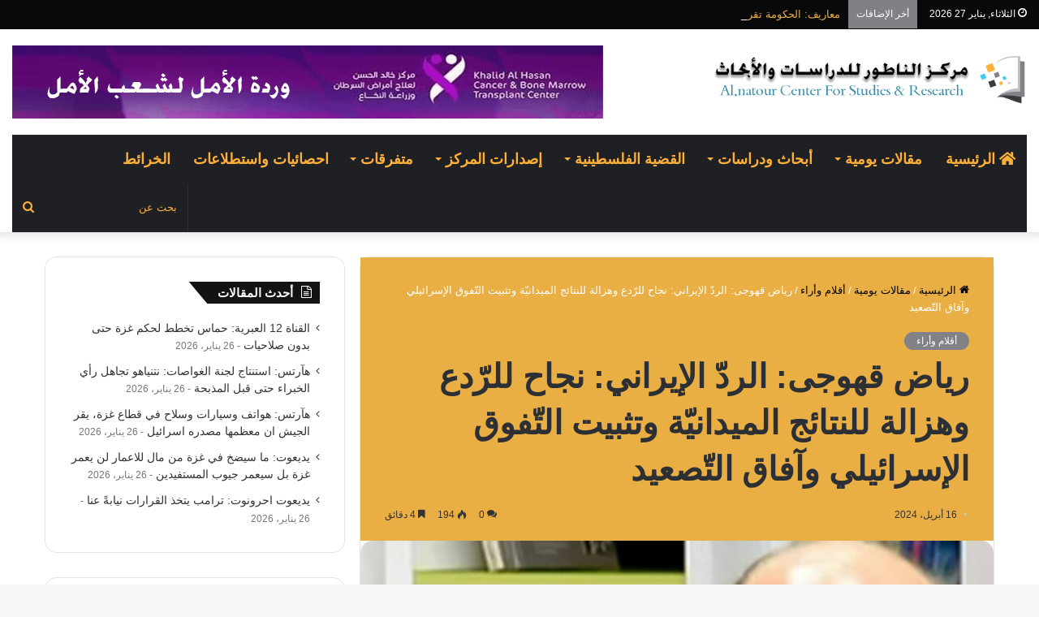

--- FILE ---
content_type: text/html; charset=UTF-8
request_url: https://natourcenters.com/%D8%B1%D9%8A%D8%A7%D8%B6-%D9%82%D9%87%D9%88%D8%AC%D9%89-%D8%A7%D9%84%D8%B1%D8%AF%D9%91-%D8%A7%D9%84%D8%A5%D9%8A%D8%B1%D8%A7%D9%86%D9%8A-%D9%86%D8%AC%D8%A7%D8%AD-%D9%84%D9%84%D8%B1%D9%91%D8%AF%D8%B9/
body_size: 33785
content:
<!DOCTYPE html> <html dir="rtl" lang="ar" data-skin="light"> <head> <meta charset="UTF-8"/> <link rel="profile" href="http://gmpg.org/xfn/11"/> <meta http-equiv='x-dns-prefetch-control' content='on'> <link rel='dns-prefetch' href="//cdnjs.cloudflare.com/"/> <link rel='dns-prefetch' href="//ajax.googleapis.com/"/> <link rel='dns-prefetch' href="//fonts.googleapis.com/"/> <link rel='dns-prefetch' href="//fonts.gstatic.com/"/> <link rel='dns-prefetch' href="//s.gravatar.com/"/> <link rel='dns-prefetch' href="//www.google-analytics.com/"/> <meta name='robots' content='index, follow, max-image-preview:large, max-snippet:-1, max-video-preview:-1'/> <title>رياض قهوجى: الردّ الإيراني: نجاح للرّدع وهزالة للنتائج الميدانيّة وتثبيت التّفوق الإسرائيلي</title> <meta name="description" content="رياض قهوجى: الردّ الإيراني: نجاح للرّدع وهزالة للنتائج الميدانيّة وتثبيت التّفوق الإسرائيلي وآفاق التّصعيد: وردت إيران بعد طول انتظار ووجهت"/> <link rel="canonical" href="https://natourcenters.com/رياض-قهوجى-الردّ-الإيراني-نجاح-للرّدع/"/> <meta property="og:locale" content="ar_AR"/> <meta property="og:type" content="article"/> <meta property="og:title" content="رياض قهوجى: الردّ الإيراني: نجاح للرّدع وهزالة للنتائج الميدانيّة وتثبيت التّفوق الإسرائيلي"/> <meta property="og:description" content="رياض قهوجى: الردّ الإيراني: نجاح للرّدع وهزالة للنتائج الميدانيّة وتثبيت التّفوق الإسرائيلي وآفاق التّصعيد: وردت إيران بعد طول انتظار ووجهت"/> <meta property="og:url" content="https://natourcenters.com/رياض-قهوجى-الردّ-الإيراني-نجاح-للرّدع/"/> <meta property="og:site_name" content="مركز الناطور للدراسات والأبحاث"/> <meta property="article:published_time" content="2024-04-16T00:28:47+00:00"/> <meta property="og:image" content="https://natourcenters.com/wp-content/uploads/2022/04/907647DE-6E71-4F49-951B-C2381DC39702-e1650295462359.jpeg"/> <meta property="og:image:width" content="400"/> <meta property="og:image:height" content="300"/> <meta property="og:image:type" content="image/jpeg"/> <meta name="author" content="Karim Younis"/> <meta name="twitter:card" content="summary_large_image"/> <meta name="twitter:label1" content="كُتب بواسطة"/> <meta name="twitter:data1" content="Karim Younis"/> <meta name="twitter:label2" content="وقت القراءة المُقدّر"/> <meta name="twitter:data2" content="8 دقائق"/> <script type="application/ld+json" class="yoast-schema-graph">{"@context":"https://schema.org","@graph":[{"@type":"Article","@id":"https://natourcenters.com/%d8%b1%d9%8a%d8%a7%d8%b6-%d9%82%d9%87%d9%88%d8%ac%d9%89-%d8%a7%d9%84%d8%b1%d8%af%d9%91-%d8%a7%d9%84%d8%a5%d9%8a%d8%b1%d8%a7%d9%86%d9%8a-%d9%86%d8%ac%d8%a7%d8%ad-%d9%84%d9%84%d8%b1%d9%91%d8%af%d8%b9/#article","isPartOf":{"@id":"https://natourcenters.com/%d8%b1%d9%8a%d8%a7%d8%b6-%d9%82%d9%87%d9%88%d8%ac%d9%89-%d8%a7%d9%84%d8%b1%d8%af%d9%91-%d8%a7%d9%84%d8%a5%d9%8a%d8%b1%d8%a7%d9%86%d9%8a-%d9%86%d8%ac%d8%a7%d8%ad-%d9%84%d9%84%d8%b1%d9%91%d8%af%d8%b9/"},"author":{"name":"Karim Younis","@id":"https://natourcenters.com/#/schema/person/0443bf50b4476cc35193c276c8f7e713"},"headline":"رياض قهوجى: الردّ الإيراني: نجاح للرّدع وهزالة للنتائج الميدانيّة وتثبيت التّفوق الإسرائيلي وآفاق التّصعيد","datePublished":"2024-04-16T00:28:47+00:00","mainEntityOfPage":{"@id":"https://natourcenters.com/%d8%b1%d9%8a%d8%a7%d8%b6-%d9%82%d9%87%d9%88%d8%ac%d9%89-%d8%a7%d9%84%d8%b1%d8%af%d9%91-%d8%a7%d9%84%d8%a5%d9%8a%d8%b1%d8%a7%d9%86%d9%8a-%d9%86%d8%ac%d8%a7%d8%ad-%d9%84%d9%84%d8%b1%d9%91%d8%af%d8%b9/"},"wordCount":16,"commentCount":0,"publisher":{"@id":"https://natourcenters.com/#organization"},"image":{"@id":"https://natourcenters.com/%d8%b1%d9%8a%d8%a7%d8%b6-%d9%82%d9%87%d9%88%d8%ac%d9%89-%d8%a7%d9%84%d8%b1%d8%af%d9%91-%d8%a7%d9%84%d8%a5%d9%8a%d8%b1%d8%a7%d9%86%d9%8a-%d9%86%d8%ac%d8%a7%d8%ad-%d9%84%d9%84%d8%b1%d9%91%d8%af%d8%b9/#primaryimage"},"thumbnailUrl":"https://natourcenters.com/wp-content/uploads/2022/04/907647DE-6E71-4F49-951B-C2381DC39702-e1650295462359.jpeg","keywords":["# اسرائيل ايران","رياض قهوجي"],"articleSection":["أقلام وأراء"],"inLanguage":"ar","potentialAction":[{"@type":"CommentAction","name":"Comment","target":["https://natourcenters.com/%d8%b1%d9%8a%d8%a7%d8%b6-%d9%82%d9%87%d9%88%d8%ac%d9%89-%d8%a7%d9%84%d8%b1%d8%af%d9%91-%d8%a7%d9%84%d8%a5%d9%8a%d8%b1%d8%a7%d9%86%d9%8a-%d9%86%d8%ac%d8%a7%d8%ad-%d9%84%d9%84%d8%b1%d9%91%d8%af%d8%b9/#respond"]}]},{"@type":"WebPage","@id":"https://natourcenters.com/%d8%b1%d9%8a%d8%a7%d8%b6-%d9%82%d9%87%d9%88%d8%ac%d9%89-%d8%a7%d9%84%d8%b1%d8%af%d9%91-%d8%a7%d9%84%d8%a5%d9%8a%d8%b1%d8%a7%d9%86%d9%8a-%d9%86%d8%ac%d8%a7%d8%ad-%d9%84%d9%84%d8%b1%d9%91%d8%af%d8%b9/","url":"https://natourcenters.com/%d8%b1%d9%8a%d8%a7%d8%b6-%d9%82%d9%87%d9%88%d8%ac%d9%89-%d8%a7%d9%84%d8%b1%d8%af%d9%91-%d8%a7%d9%84%d8%a5%d9%8a%d8%b1%d8%a7%d9%86%d9%8a-%d9%86%d8%ac%d8%a7%d8%ad-%d9%84%d9%84%d8%b1%d9%91%d8%af%d8%b9/","name":"رياض قهوجى: الردّ الإيراني: نجاح للرّدع وهزالة للنتائج الميدانيّة وتثبيت التّفوق الإسرائيلي","isPartOf":{"@id":"https://natourcenters.com/#website"},"primaryImageOfPage":{"@id":"https://natourcenters.com/%d8%b1%d9%8a%d8%a7%d8%b6-%d9%82%d9%87%d9%88%d8%ac%d9%89-%d8%a7%d9%84%d8%b1%d8%af%d9%91-%d8%a7%d9%84%d8%a5%d9%8a%d8%b1%d8%a7%d9%86%d9%8a-%d9%86%d8%ac%d8%a7%d8%ad-%d9%84%d9%84%d8%b1%d9%91%d8%af%d8%b9/#primaryimage"},"image":{"@id":"https://natourcenters.com/%d8%b1%d9%8a%d8%a7%d8%b6-%d9%82%d9%87%d9%88%d8%ac%d9%89-%d8%a7%d9%84%d8%b1%d8%af%d9%91-%d8%a7%d9%84%d8%a5%d9%8a%d8%b1%d8%a7%d9%86%d9%8a-%d9%86%d8%ac%d8%a7%d8%ad-%d9%84%d9%84%d8%b1%d9%91%d8%af%d8%b9/#primaryimage"},"thumbnailUrl":"https://natourcenters.com/wp-content/uploads/2022/04/907647DE-6E71-4F49-951B-C2381DC39702-e1650295462359.jpeg","datePublished":"2024-04-16T00:28:47+00:00","description":"رياض قهوجى: الردّ الإيراني: نجاح للرّدع وهزالة للنتائج الميدانيّة وتثبيت التّفوق الإسرائيلي وآفاق التّصعيد: وردت إيران بعد طول انتظار ووجهت","breadcrumb":{"@id":"https://natourcenters.com/%d8%b1%d9%8a%d8%a7%d8%b6-%d9%82%d9%87%d9%88%d8%ac%d9%89-%d8%a7%d9%84%d8%b1%d8%af%d9%91-%d8%a7%d9%84%d8%a5%d9%8a%d8%b1%d8%a7%d9%86%d9%8a-%d9%86%d8%ac%d8%a7%d8%ad-%d9%84%d9%84%d8%b1%d9%91%d8%af%d8%b9/#breadcrumb"},"inLanguage":"ar","potentialAction":[{"@type":"ReadAction","target":["https://natourcenters.com/%d8%b1%d9%8a%d8%a7%d8%b6-%d9%82%d9%87%d9%88%d8%ac%d9%89-%d8%a7%d9%84%d8%b1%d8%af%d9%91-%d8%a7%d9%84%d8%a5%d9%8a%d8%b1%d8%a7%d9%86%d9%8a-%d9%86%d8%ac%d8%a7%d8%ad-%d9%84%d9%84%d8%b1%d9%91%d8%af%d8%b9/"]}]},{"@type":"ImageObject","inLanguage":"ar","@id":"https://natourcenters.com/%d8%b1%d9%8a%d8%a7%d8%b6-%d9%82%d9%87%d9%88%d8%ac%d9%89-%d8%a7%d9%84%d8%b1%d8%af%d9%91-%d8%a7%d9%84%d8%a5%d9%8a%d8%b1%d8%a7%d9%86%d9%8a-%d9%86%d8%ac%d8%a7%d8%ad-%d9%84%d9%84%d8%b1%d9%91%d8%af%d8%b9/#primaryimage","url":"https://natourcenters.com/wp-content/uploads/2022/04/907647DE-6E71-4F49-951B-C2381DC39702-e1650295462359.jpeg","contentUrl":"https://natourcenters.com/wp-content/uploads/2022/04/907647DE-6E71-4F49-951B-C2381DC39702-e1650295462359.jpeg","width":400,"height":300,"caption":"رياض قهوجي"},{"@type":"BreadcrumbList","@id":"https://natourcenters.com/%d8%b1%d9%8a%d8%a7%d8%b6-%d9%82%d9%87%d9%88%d8%ac%d9%89-%d8%a7%d9%84%d8%b1%d8%af%d9%91-%d8%a7%d9%84%d8%a5%d9%8a%d8%b1%d8%a7%d9%86%d9%8a-%d9%86%d8%ac%d8%a7%d8%ad-%d9%84%d9%84%d8%b1%d9%91%d8%af%d8%b9/#breadcrumb","itemListElement":[{"@type":"ListItem","position":1,"name":"Home","item":"https://natourcenters.com/"},{"@type":"ListItem","position":2,"name":"رياض قهوجى: الردّ الإيراني: نجاح للرّدع وهزالة للنتائج الميدانيّة وتثبيت التّفوق الإسرائيلي وآفاق التّصعيد"}]},{"@type":"WebSite","@id":"https://natourcenters.com/#website","url":"https://natourcenters.com/","name":"مركز الناطور للدراسات والأبحاث","description":"مركز (مختص) بالقضايا السياسية والعسكرية والأمنية والاقتصادية والاجتماعية","publisher":{"@id":"https://natourcenters.com/#organization"},"potentialAction":[{"@type":"SearchAction","target":{"@type":"EntryPoint","urlTemplate":"https://natourcenters.com/?s={search_term_string}"},"query-input":{"@type":"PropertyValueSpecification","valueRequired":true,"valueName":"search_term_string"}}],"inLanguage":"ar"},{"@type":"Organization","@id":"https://natourcenters.com/#organization","name":"مركز الناطور للدراسات والابحاث","url":"https://natourcenters.com/","logo":{"@type":"ImageObject","inLanguage":"ar","@id":"https://natourcenters.com/#/schema/logo/image/","url":"https://natourcenters.com/wp-content/uploads/2022/10/profile-face.jpeg","contentUrl":"https://natourcenters.com/wp-content/uploads/2022/10/profile-face.jpeg","width":1080,"height":1080,"caption":"مركز الناطور للدراسات والابحاث"},"image":{"@id":"https://natourcenters.com/#/schema/logo/image/"}},{"@type":"Person","@id":"https://natourcenters.com/#/schema/person/0443bf50b4476cc35193c276c8f7e713","name":"Karim Younis","image":{"@type":"ImageObject","inLanguage":"ar","@id":"https://natourcenters.com/#/schema/person/image/","url":"https://secure.gravatar.com/avatar/a5c409bd2931540c4e4d9a6fcf4cee61ab6ebe43e7d531aeb4e9b815af26f237?s=96&d=mm&r=g","contentUrl":"https://secure.gravatar.com/avatar/a5c409bd2931540c4e4d9a6fcf4cee61ab6ebe43e7d531aeb4e9b815af26f237?s=96&d=mm&r=g","caption":"Karim Younis"},"sameAs":["http://natourcenters.com"]}]}</script> <link rel="alternate" type="application/rss+xml" title="مركز الناطور للدراسات والأبحاث &laquo; الخلاصة" href="/feed/"/> <link rel="alternate" type="application/rss+xml" title="مركز الناطور للدراسات والأبحاث &laquo; خلاصة التعليقات" href="/comments/feed/"/> <link rel="alternate" type="application/rss+xml" title="مركز الناطور للدراسات والأبحاث &laquo; رياض قهوجى: الردّ الإيراني: نجاح للرّدع وهزالة للنتائج الميدانيّة وتثبيت التّفوق الإسرائيلي وآفاق التّصعيد خلاصة التعليقات" href="/%d8%b1%d9%8a%d8%a7%d8%b6-%d9%82%d9%87%d9%88%d8%ac%d9%89-%d8%a7%d9%84%d8%b1%d8%af%d9%91-%d8%a7%d9%84%d8%a5%d9%8a%d8%b1%d8%a7%d9%86%d9%8a-%d9%86%d8%ac%d8%a7%d8%ad-%d9%84%d9%84%d8%b1%d9%91%d8%af%d8%b9/feed/"/> <link rel="alternate" title="oEmbed (JSON)" type="application/json+oembed" href="/wp-json/oembed/1.0/embed?url=https%3A%2F%2Fnatourcenters.com%2F%25d8%25b1%25d9%258a%25d8%25a7%25d8%25b6-%25d9%2582%25d9%2587%25d9%2588%25d8%25ac%25d9%2589-%25d8%25a7%25d9%2584%25d8%25b1%25d8%25af%25d9%2591-%25d8%25a7%25d9%2584%25d8%25a5%25d9%258a%25d8%25b1%25d8%25a7%25d9%2586%25d9%258a-%25d9%2586%25d8%25ac%25d8%25a7%25d8%25ad-%25d9%2584%25d9%2584%25d8%25b1%25d9%2591%25d8%25af%25d8%25b9%2F"/> <link rel="alternate" title="oEmbed (XML)" type="text/xml+oembed" href="/wp-json/oembed/1.0/embed?url=https%3A%2F%2Fnatourcenters.com%2F%25d8%25b1%25d9%258a%25d8%25a7%25d8%25b6-%25d9%2582%25d9%2587%25d9%2588%25d8%25ac%25d9%2589-%25d8%25a7%25d9%2584%25d8%25b1%25d8%25af%25d9%2591-%25d8%25a7%25d9%2584%25d8%25a5%25d9%258a%25d8%25b1%25d8%25a7%25d9%2586%25d9%258a-%25d9%2586%25d8%25ac%25d8%25a7%25d8%25ad-%25d9%2584%25d9%2584%25d8%25b1%25d9%2591%25d8%25af%25d8%25b9%2F&#038;format=xml"/> <script src="//www.googletagmanager.com/gtag/js?id=G-WV0KDHG95H"  data-cfasync="false" data-wpfc-render="false" type="text/javascript" async></script> <script data-cfasync="false" data-wpfc-render="false" type="text/javascript">
				var mi_version = '9.10.1';
				var mi_track_user = true;
				var mi_no_track_reason = '';
								var MonsterInsightsDefaultLocations = {"page_location":"https:\/\/natourcenters.com\/%D8%B1%D9%8A%D8%A7%D8%B6-%D9%82%D9%87%D9%88%D8%AC%D9%89-%D8%A7%D9%84%D8%B1%D8%AF%D9%91-%D8%A7%D9%84%D8%A5%D9%8A%D8%B1%D8%A7%D9%86%D9%8A-%D9%86%D8%AC%D8%A7%D8%AD-%D9%84%D9%84%D8%B1%D9%91%D8%AF%D8%B9\/"};
								if ( typeof MonsterInsightsPrivacyGuardFilter === 'function' ) {
					var MonsterInsightsLocations = (typeof MonsterInsightsExcludeQuery === 'object') ? MonsterInsightsPrivacyGuardFilter( MonsterInsightsExcludeQuery ) : MonsterInsightsPrivacyGuardFilter( MonsterInsightsDefaultLocations );
				} else {
					var MonsterInsightsLocations = (typeof MonsterInsightsExcludeQuery === 'object') ? MonsterInsightsExcludeQuery : MonsterInsightsDefaultLocations;
				}

								var disableStrs = [
										'ga-disable-G-WV0KDHG95H',
									];

				/* Function to detect opted out users */
				function __gtagTrackerIsOptedOut() {
					for (var index = 0; index < disableStrs.length; index++) {
						if (document.cookie.indexOf(disableStrs[index] + '=true') > -1) {
							return true;
						}
					}

					return false;
				}

				/* Disable tracking if the opt-out cookie exists. */
				if (__gtagTrackerIsOptedOut()) {
					for (var index = 0; index < disableStrs.length; index++) {
						window[disableStrs[index]] = true;
					}
				}

				/* Opt-out function */
				function __gtagTrackerOptout() {
					for (var index = 0; index < disableStrs.length; index++) {
						document.cookie = disableStrs[index] + '=true; expires=Thu, 31 Dec 2099 23:59:59 UTC; path=/';
						window[disableStrs[index]] = true;
					}
				}

				if ('undefined' === typeof gaOptout) {
					function gaOptout() {
						__gtagTrackerOptout();
					}
				}
								window.dataLayer = window.dataLayer || [];

				window.MonsterInsightsDualTracker = {
					helpers: {},
					trackers: {},
				};
				if (mi_track_user) {
					function __gtagDataLayer() {
						dataLayer.push(arguments);
					}

					function __gtagTracker(type, name, parameters) {
						if (!parameters) {
							parameters = {};
						}

						if (parameters.send_to) {
							__gtagDataLayer.apply(null, arguments);
							return;
						}

						if (type === 'event') {
														parameters.send_to = monsterinsights_frontend.v4_id;
							var hookName = name;
							if (typeof parameters['event_category'] !== 'undefined') {
								hookName = parameters['event_category'] + ':' + name;
							}

							if (typeof MonsterInsightsDualTracker.trackers[hookName] !== 'undefined') {
								MonsterInsightsDualTracker.trackers[hookName](parameters);
							} else {
								__gtagDataLayer('event', name, parameters);
							}
							
						} else {
							__gtagDataLayer.apply(null, arguments);
						}
					}

					__gtagTracker('js', new Date());
					__gtagTracker('set', {
						'developer_id.dZGIzZG': true,
											});
					if ( MonsterInsightsLocations.page_location ) {
						__gtagTracker('set', MonsterInsightsLocations);
					}
										__gtagTracker('config', 'G-WV0KDHG95H', {"forceSSL":"true","link_attribution":"true"} );
										window.gtag = __gtagTracker;										(function () {
						/* https://developers.google.com/analytics/devguides/collection/analyticsjs/ */
						/* ga and __gaTracker compatibility shim. */
						var noopfn = function () {
							return null;
						};
						var newtracker = function () {
							return new Tracker();
						};
						var Tracker = function () {
							return null;
						};
						var p = Tracker.prototype;
						p.get = noopfn;
						p.set = noopfn;
						p.send = function () {
							var args = Array.prototype.slice.call(arguments);
							args.unshift('send');
							__gaTracker.apply(null, args);
						};
						var __gaTracker = function () {
							var len = arguments.length;
							if (len === 0) {
								return;
							}
							var f = arguments[len - 1];
							if (typeof f !== 'object' || f === null || typeof f.hitCallback !== 'function') {
								if ('send' === arguments[0]) {
									var hitConverted, hitObject = false, action;
									if ('event' === arguments[1]) {
										if ('undefined' !== typeof arguments[3]) {
											hitObject = {
												'eventAction': arguments[3],
												'eventCategory': arguments[2],
												'eventLabel': arguments[4],
												'value': arguments[5] ? arguments[5] : 1,
											}
										}
									}
									if ('pageview' === arguments[1]) {
										if ('undefined' !== typeof arguments[2]) {
											hitObject = {
												'eventAction': 'page_view',
												'page_path': arguments[2],
											}
										}
									}
									if (typeof arguments[2] === 'object') {
										hitObject = arguments[2];
									}
									if (typeof arguments[5] === 'object') {
										Object.assign(hitObject, arguments[5]);
									}
									if ('undefined' !== typeof arguments[1].hitType) {
										hitObject = arguments[1];
										if ('pageview' === hitObject.hitType) {
											hitObject.eventAction = 'page_view';
										}
									}
									if (hitObject) {
										action = 'timing' === arguments[1].hitType ? 'timing_complete' : hitObject.eventAction;
										hitConverted = mapArgs(hitObject);
										__gtagTracker('event', action, hitConverted);
									}
								}
								return;
							}

							function mapArgs(args) {
								var arg, hit = {};
								var gaMap = {
									'eventCategory': 'event_category',
									'eventAction': 'event_action',
									'eventLabel': 'event_label',
									'eventValue': 'event_value',
									'nonInteraction': 'non_interaction',
									'timingCategory': 'event_category',
									'timingVar': 'name',
									'timingValue': 'value',
									'timingLabel': 'event_label',
									'page': 'page_path',
									'location': 'page_location',
									'title': 'page_title',
									'referrer' : 'page_referrer',
								};
								for (arg in args) {
																		if (!(!args.hasOwnProperty(arg) || !gaMap.hasOwnProperty(arg))) {
										hit[gaMap[arg]] = args[arg];
									} else {
										hit[arg] = args[arg];
									}
								}
								return hit;
							}

							try {
								f.hitCallback();
							} catch (ex) {
							}
						};
						__gaTracker.create = newtracker;
						__gaTracker.getByName = newtracker;
						__gaTracker.getAll = function () {
							return [];
						};
						__gaTracker.remove = noopfn;
						__gaTracker.loaded = true;
						window['__gaTracker'] = __gaTracker;
					})();
									} else {
										console.log("");
					(function () {
						function __gtagTracker() {
							return null;
						}

						window['__gtagTracker'] = __gtagTracker;
						window['gtag'] = __gtagTracker;
					})();
									}
			</script> <style id='wp-img-auto-sizes-contain-inline-css' type='text/css'> img:is([sizes=auto i],[sizes^="auto," i]){contain-intrinsic-size:3000px 1500px} /*# sourceURL=wp-img-auto-sizes-contain-inline-css */ </style> <style id='wp-emoji-styles-inline-css' type='text/css'> img.wp-smiley, img.emoji { display: inline !important; border: none !important; box-shadow: none !important; height: 1em !important; width: 1em !important; margin: 0 0.07em !important; vertical-align: -0.1em !important; background: none !important; padding: 0 !important; } /*# sourceURL=wp-emoji-styles-inline-css */ </style> <link rel='stylesheet' id='contact-form-7-css' href="/wp-content/plugins/contact-form-7/includes/css/styles.css?ver=6.1.4" type='text/css' media='all'/> <link rel='stylesheet' id='contact-form-7-rtl-css' href="/wp-content/plugins/contact-form-7/includes/css/styles-rtl.css?ver=6.1.4" type='text/css' media='all'/> <link rel='stylesheet' id='dflip-style-css' href="/wp-content/plugins/3d-flipbook-dflip-lite/assets/css/dflip.min.css?ver=2.4.20" type='text/css' media='all'/> <link rel='stylesheet' id='tie-css-base-css' href="/wp-content/themes/jannah/assets/css/base.min.css?ver=5.4.10" type='text/css' media='all'/> <link rel='stylesheet' id='tie-css-styles-css' href="/wp-content/themes/jannah/assets/css/style.min.css?ver=5.4.10" type='text/css' media='all'/> <link rel='stylesheet' id='tie-css-widgets-css' href="/wp-content/themes/jannah/assets/css/widgets.min.css?ver=5.4.10" type='text/css' media='all'/> <link rel='stylesheet' id='tie-css-helpers-css' href="/wp-content/themes/jannah/assets/css/helpers.min.css?ver=5.4.10" type='text/css' media='all'/> <link rel='stylesheet' id='tie-fontawesome5-css' href="/wp-content/themes/jannah/assets/css/fontawesome.css?ver=5.4.10" type='text/css' media='all'/> <link rel='stylesheet' id='tie-css-ilightbox-css' href="/wp-content/themes/jannah/assets/ilightbox/dark-skin/skin.css?ver=5.4.10" type='text/css' media='all'/> <link rel='stylesheet' id='tie-css-shortcodes-css' href="/wp-content/themes/jannah/assets/css/plugins/shortcodes.min.css?ver=5.4.10" type='text/css' media='all'/> <link rel='stylesheet' id='tie-css-single-css' href="/wp-content/themes/jannah/assets/css/single.min.css?ver=5.4.10" type='text/css' media='all'/> <link rel='stylesheet' id='tie-css-print-css' href="/wp-content/themes/jannah/assets/css/print.css?ver=5.4.10" type='text/css' media='print'/> <style id='tie-css-print-inline-css' type='text/css'> html #main-nav .main-menu > ul > li > a{font-size: 18px;text-transform: uppercase;}html #tie-wrapper .mag-box-title h3{font-size: 16px;font-weight: 600;letter-spacing: 1px;}@media (min-width: 768px){html .section-title.section-title-default,html .section-title-centered{font-size: 16px;}}@media (min-width: 768px){html .section-title-big{font-size: 16px;}}html .post-widget-body .post-title,html .timeline-widget ul li h3,html .posts-list-half-posts li .post-title{font-size: 14px;}html #tie-wrapper .media-page-layout .thumb-title,html #tie-wrapper .mag-box.full-width-img-news-box .posts-items>li .post-title,html #tie-wrapper .miscellaneous-box .posts-items>li:first-child .post-title,html #tie-wrapper .big-thumb-left-box .posts-items li:first-child .post-title{font-size: 14px;}html #tie-wrapper .mag-box.wide-post-box .posts-items>li:nth-child(n) .post-title,html #tie-wrapper .mag-box.big-post-left-box li:first-child .post-title,html #tie-wrapper .mag-box.big-post-top-box li:first-child .post-title,html #tie-wrapper .mag-box.half-box li:first-child .post-title,html #tie-wrapper .mag-box.big-posts-box .posts-items>li:nth-child(n) .post-title,html #tie-wrapper .mag-box.mini-posts-box .posts-items>li:nth-child(n) .post-title,html #tie-wrapper .mag-box.latest-poroducts-box .products .product h2{font-size: 14px;}html #tie-wrapper .mag-box.big-post-left-box li:not(:first-child) .post-title,html #tie-wrapper .mag-box.big-post-top-box li:not(:first-child) .post-title,html #tie-wrapper .mag-box.half-box li:not(:first-child) .post-title,html #tie-wrapper .mag-box.big-thumb-left-box li:not(:first-child) .post-title,html #tie-wrapper .mag-box.scrolling-box .slide .post-title,html #tie-wrapper .mag-box.miscellaneous-box li:not(:first-child) .post-title{font-size: 14px;font-weight: 500;}@media (min-width: 992px){html .full-width .fullwidth-slider-wrapper .thumb-overlay .thumb-content .thumb-title,html .full-width .wide-next-prev-slider-wrapper .thumb-overlay .thumb-content .thumb-title,html .full-width .wide-slider-with-navfor-wrapper .thumb-overlay .thumb-content .thumb-title,html .full-width .boxed-slider-wrapper .thumb-overlay .thumb-title{font-size: 16px;}}@media (min-width: 992px){html .has-sidebar .fullwidth-slider-wrapper .thumb-overlay .thumb-content .thumb-title,html .has-sidebar .wide-next-prev-slider-wrapper .thumb-overlay .thumb-content .thumb-title,html .has-sidebar .wide-slider-with-navfor-wrapper .thumb-overlay .thumb-content .thumb-title,html .has-sidebar .boxed-slider-wrapper .thumb-overlay .thumb-title{font-size: 16px;}}@media (min-width: 768px){html #tie-wrapper .main-slider.grid-3-slides .slide .grid-item:nth-child(1) .thumb-title,html #tie-wrapper .main-slider.grid-5-first-big .slide .grid-item:nth-child(1) .thumb-title,html #tie-wrapper .main-slider.grid-5-big-centerd .slide .grid-item:nth-child(1) .thumb-title,html #tie-wrapper .main-slider.grid-4-big-first-half-second .slide .grid-item:nth-child(1) .thumb-title,html #tie-wrapper .main-slider.grid-2-big .thumb-overlay .thumb-title,html #tie-wrapper .wide-slider-three-slids-wrapper .thumb-title{font-size: 16px;}}@media (min-width: 768px){html #tie-wrapper .boxed-slider-three-slides-wrapper .slide .thumb-title,html #tie-wrapper .grid-3-slides .slide .grid-item:nth-child(n+2) .thumb-title,html #tie-wrapper .grid-5-first-big .slide .grid-item:nth-child(n+2) .thumb-title,html #tie-wrapper .grid-5-big-centerd .slide .grid-item:nth-child(n+2) .thumb-title,html #tie-wrapper .grid-4-big-first-half-second .slide .grid-item:nth-child(n+2) .thumb-title,html #tie-wrapper .grid-5-in-rows .grid-item:nth-child(n) .thumb-overlay .thumb-title,html #tie-wrapper .main-slider.grid-4-slides .thumb-overlay .thumb-title,html #tie-wrapper .grid-6-slides .thumb-overlay .thumb-title,html #tie-wrapper .boxed-four-taller-slider .slide .thumb-title{font-size: 14px;}}.brand-title,a:hover,.tie-popup-search-submit,#logo.text-logo a,.theme-header nav .components #search-submit:hover,.theme-header .header-nav .components > li:hover > a,.theme-header .header-nav .components li a:hover,.main-menu ul.cats-vertical li a.is-active,.main-menu ul.cats-vertical li a:hover,.main-nav li.mega-menu .post-meta a:hover,.main-nav li.mega-menu .post-box-title a:hover,.search-in-main-nav.autocomplete-suggestions a:hover,#main-nav .menu ul:not(.cats-horizontal) li:hover > a,#main-nav .menu ul li.current-menu-item:not(.mega-link-column) > a,.top-nav .menu li:hover > a,.top-nav .menu > .tie-current-menu > a,.search-in-top-nav.autocomplete-suggestions .post-title a:hover,div.mag-box .mag-box-options .mag-box-filter-links a.active,.mag-box-filter-links .flexMenu-viewMore:hover > a,.stars-rating-active,body .tabs.tabs .active > a,.video-play-icon,.spinner-circle:after,#go-to-content:hover,.comment-list .comment-author .fn,.commentlist .comment-author .fn,blockquote::before,blockquote cite,blockquote.quote-simple p,.multiple-post-pages a:hover,#story-index li .is-current,.latest-tweets-widget .twitter-icon-wrap span,.wide-slider-nav-wrapper .slide,.wide-next-prev-slider-wrapper .tie-slider-nav li:hover span,.review-final-score h3,#mobile-menu-icon:hover .menu-text,body .entry a,.dark-skin body .entry a,.entry .post-bottom-meta a:hover,.comment-list .comment-content a,q a,blockquote a,.widget.tie-weather-widget .icon-basecloud-bg:after,.site-footer a:hover,.site-footer .stars-rating-active,.site-footer .twitter-icon-wrap span,.site-info a:hover{color: #818286;}#instagram-link a:hover{color: #818286 !important;border-color: #818286 !important;}[type='submit'],.button,.generic-button a,.generic-button button,.theme-header .header-nav .comp-sub-menu a.button.guest-btn:hover,.theme-header .header-nav .comp-sub-menu a.checkout-button,nav.main-nav .menu > li.tie-current-menu > a,nav.main-nav .menu > li:hover > a,.main-menu .mega-links-head:after,.main-nav .mega-menu.mega-cat .cats-horizontal li a.is-active,#mobile-menu-icon:hover .nav-icon,#mobile-menu-icon:hover .nav-icon:before,#mobile-menu-icon:hover .nav-icon:after,.search-in-main-nav.autocomplete-suggestions a.button,.search-in-top-nav.autocomplete-suggestions a.button,.spinner > div,.post-cat,.pages-numbers li.current span,.multiple-post-pages > span,#tie-wrapper .mejs-container .mejs-controls,.mag-box-filter-links a:hover,.slider-arrow-nav a:not(.pagination-disabled):hover,.comment-list .reply a:hover,.commentlist .reply a:hover,#reading-position-indicator,#story-index-icon,.videos-block .playlist-title,.review-percentage .review-item span span,.tie-slick-dots li.slick-active button,.tie-slick-dots li button:hover,.digital-rating-static,.timeline-widget li a:hover .date:before,#wp-calendar #today,.posts-list-counter li.widget-post-list:before,.cat-counter a + span,.tie-slider-nav li span:hover,.fullwidth-area .widget_tag_cloud .tagcloud a:hover,.magazine2:not(.block-head-4) .dark-widgetized-area ul.tabs a:hover,.magazine2:not(.block-head-4) .dark-widgetized-area ul.tabs .active a,.magazine1 .dark-widgetized-area ul.tabs a:hover,.magazine1 .dark-widgetized-area ul.tabs .active a,.block-head-4.magazine2 .dark-widgetized-area .tabs.tabs .active a,.block-head-4.magazine2 .dark-widgetized-area .tabs > .active a:before,.block-head-4.magazine2 .dark-widgetized-area .tabs > .active a:after,.demo_store,.demo #logo:after,.demo #sticky-logo:after,.widget.tie-weather-widget,span.video-close-btn:hover,#go-to-top,.latest-tweets-widget .slider-links .button:not(:hover){background-color: #818286;color: #FFFFFF;}.tie-weather-widget .widget-title .the-subtitle,.block-head-4.magazine2 #footer .tabs .active a:hover{color: #FFFFFF;}pre,code,.pages-numbers li.current span,.theme-header .header-nav .comp-sub-menu a.button.guest-btn:hover,.multiple-post-pages > span,.post-content-slideshow .tie-slider-nav li span:hover,#tie-body .tie-slider-nav li > span:hover,.slider-arrow-nav a:not(.pagination-disabled):hover,.main-nav .mega-menu.mega-cat .cats-horizontal li a.is-active,.main-nav .mega-menu.mega-cat .cats-horizontal li a:hover,.main-menu .menu > li > .menu-sub-content{border-color: #818286;}.main-menu .menu > li.tie-current-menu{border-bottom-color: #818286;}.top-nav .menu li.tie-current-menu > a:before,.top-nav .menu li.menu-item-has-children:hover > a:before{border-top-color: #818286;}.main-nav .main-menu .menu > li.tie-current-menu > a:before,.main-nav .main-menu .menu > li:hover > a:before{border-top-color: #FFFFFF;}header.main-nav-light .main-nav .menu-item-has-children li:hover > a:before,header.main-nav-light .main-nav .mega-menu li:hover > a:before{border-left-color: #818286;}.rtl header.main-nav-light .main-nav .menu-item-has-children li:hover > a:before,.rtl header.main-nav-light .main-nav .mega-menu li:hover > a:before{border-right-color: #818286;border-left-color: transparent;}.top-nav ul.menu li .menu-item-has-children:hover > a:before{border-top-color: transparent;border-left-color: #818286;}.rtl .top-nav ul.menu li .menu-item-has-children:hover > a:before{border-left-color: transparent;border-right-color: #818286;}::-moz-selection{background-color: #818286;color: #FFFFFF;}::selection{background-color: #818286;color: #FFFFFF;}circle.circle_bar{stroke: #818286;}#reading-position-indicator{box-shadow: 0 0 10px rgba( 129,130,134,0.7);}#logo.text-logo a:hover,body .entry a:hover,.dark-skin body .entry a:hover,.comment-list .comment-content a:hover,.block-head-4.magazine2 .site-footer .tabs li a:hover,q a:hover,blockquote a:hover{color: #4f5054;}.button:hover,input[type='submit']:hover,.generic-button a:hover,.generic-button button:hover,a.post-cat:hover,.site-footer .button:hover,.site-footer [type='submit']:hover,.search-in-main-nav.autocomplete-suggestions a.button:hover,.search-in-top-nav.autocomplete-suggestions a.button:hover,.theme-header .header-nav .comp-sub-menu a.checkout-button:hover{background-color: #4f5054;color: #FFFFFF;}.theme-header .header-nav .comp-sub-menu a.checkout-button:not(:hover),body .entry a.button{color: #FFFFFF;}#story-index.is-compact .story-index-content{background-color: #818286;}#story-index.is-compact .story-index-content a,#story-index.is-compact .story-index-content .is-current{color: #FFFFFF;}#tie-body .has-block-head-4,#tie-body .mag-box-title h3,#tie-body .comment-reply-title,#tie-body .related.products > h2,#tie-body .up-sells > h2,#tie-body .cross-sells > h2,#tie-body .cart_totals > h2,#tie-body .bbp-form legend,#tie-body .mag-box-title h3 a,#tie-body .section-title-default a,#tie-body #cancel-comment-reply-link {color: #FFFFFF;}#tie-body .has-block-head-4:before,#tie-body .mag-box-title h3:before,#tie-body .comment-reply-title:before,#tie-body .related.products > h2:before,#tie-body .up-sells > h2:before,#tie-body .cross-sells > h2:before,#tie-body .cart_totals > h2:before,#tie-body .bbp-form legend:before {background-color: #818286;}#tie-body .block-more-button{color: #818286;}#tie-body .block-more-button:hover{color: #4f5054;}#tie-body .has-block-head-4:after,#tie-body .mag-box-title h3:after,#tie-body .comment-reply-title:after,#tie-body .related.products > h2:after,#tie-body .up-sells > h2:after,#tie-body .cross-sells > h2:after,#tie-body .cart_totals > h2:after,#tie-body .bbp-form legend:after{background-color: #818286;}html .brand-title,html a:hover,html .tie-popup-search-submit,html #logo.text-logo a,html .theme-header nav .components #search-submit:hover,html .theme-header .header-nav .components > li:hover > a,html .theme-header .header-nav .components li a:hover,html .main-menu ul.cats-vertical li a.is-active,html .main-menu ul.cats-vertical li a:hover,html .main-nav li.mega-menu .post-meta a:hover,html .main-nav li.mega-menu .post-box-title a:hover,html .search-in-main-nav.autocomplete-suggestions a:hover,html #main-nav .menu ul:not(.cats-horizontal) li:hover > a,html #main-nav .menu ul li.current-menu-item:not(.mega-link-column) > a,html .top-nav .menu li:hover > a,html .top-nav .menu > .tie-current-menu > a,html .search-in-top-nav.autocomplete-suggestions .post-title a:hover,html div.mag-box .mag-box-options .mag-box-filter-links a.active,html .mag-box-filter-links .flexMenu-viewMore:hover > a,html .stars-rating-active,html body .tabs.tabs .active > a,html .video-play-icon,html .spinner-circle:after,html #go-to-content:hover,html .comment-list .comment-author .fn,html .commentlist .comment-author .fn,html blockquote::before,html blockquote cite,html blockquote.quote-simple p,html .multiple-post-pages a:hover,html #story-index li .is-current,html .latest-tweets-widget .twitter-icon-wrap span,html .wide-slider-nav-wrapper .slide,html .wide-next-prev-slider-wrapper .tie-slider-nav li:hover span,html .review-final-score h3,html #mobile-menu-icon:hover .menu-text,html body .entry a,html .dark-skin body .entry a,html .entry .post-bottom-meta a:hover,html .comment-list .comment-content a,html q a,html blockquote a,html .widget.tie-weather-widget .icon-basecloud-bg:after,html .site-footer a:hover,html .site-footer .stars-rating-active,html .site-footer .twitter-icon-wrap span,html .site-info a:hover{color: #818286;}html #instagram-link a:hover{color: #818286 !important;border-color: #818286 !important;}html [type='submit'],html .button,html .generic-button a,html .generic-button button,html .theme-header .header-nav .comp-sub-menu a.button.guest-btn:hover,html .theme-header .header-nav .comp-sub-menu a.checkout-button,html nav.main-nav .menu > li.tie-current-menu > a,html nav.main-nav .menu > li:hover > a,html .main-menu .mega-links-head:after,html .main-nav .mega-menu.mega-cat .cats-horizontal li a.is-active,html #mobile-menu-icon:hover .nav-icon,html #mobile-menu-icon:hover .nav-icon:before,html #mobile-menu-icon:hover .nav-icon:after,html .search-in-main-nav.autocomplete-suggestions a.button,html .search-in-top-nav.autocomplete-suggestions a.button,html .spinner > div,html .post-cat,html .pages-numbers li.current span,html .multiple-post-pages > span,html #tie-wrapper .mejs-container .mejs-controls,html .mag-box-filter-links a:hover,html .slider-arrow-nav a:not(.pagination-disabled):hover,html .comment-list .reply a:hover,html .commentlist .reply a:hover,html #reading-position-indicator,html #story-index-icon,html .videos-block .playlist-title,html .review-percentage .review-item span span,html .tie-slick-dots li.slick-active button,html .tie-slick-dots li button:hover,html .digital-rating-static,html .timeline-widget li a:hover .date:before,html #wp-calendar #today,html .posts-list-counter li.widget-post-list:before,html .cat-counter a + span,html .tie-slider-nav li span:hover,html .fullwidth-area .widget_tag_cloud .tagcloud a:hover,html .magazine2:not(.block-head-4) .dark-widgetized-area ul.tabs a:hover,html .magazine2:not(.block-head-4) .dark-widgetized-area ul.tabs .active a,html .magazine1 .dark-widgetized-area ul.tabs a:hover,html .magazine1 .dark-widgetized-area ul.tabs .active a,html .block-head-4.magazine2 .dark-widgetized-area .tabs.tabs .active a,html .block-head-4.magazine2 .dark-widgetized-area .tabs > .active a:before,html .block-head-4.magazine2 .dark-widgetized-area .tabs > .active a:after,html .demo_store,html .demo #logo:after,html .demo #sticky-logo:after,html .widget.tie-weather-widget,html span.video-close-btn:hover,html #go-to-top,html .latest-tweets-widget .slider-links .button:not(:hover){background-color: #818286;color: #FFFFFF;}html .tie-weather-widget .widget-title .the-subtitle,html .block-head-4.magazine2 #footer .tabs .active a:hover{color: #FFFFFF;}html pre,html code,html .pages-numbers li.current span,html .theme-header .header-nav .comp-sub-menu a.button.guest-btn:hover,html .multiple-post-pages > span,html .post-content-slideshow .tie-slider-nav li span:hover,html #tie-body .tie-slider-nav li > span:hover,html .slider-arrow-nav a:not(.pagination-disabled):hover,html .main-nav .mega-menu.mega-cat .cats-horizontal li a.is-active,html .main-nav .mega-menu.mega-cat .cats-horizontal li a:hover,html .main-menu .menu > li > .menu-sub-content{border-color: #818286;}html .main-menu .menu > li.tie-current-menu{border-bottom-color: #818286;}html .top-nav .menu li.tie-current-menu > a:before,html .top-nav .menu li.menu-item-has-children:hover > a:before{border-top-color: #818286;}html .main-nav .main-menu .menu > li.tie-current-menu > a:before,html .main-nav .main-menu .menu > li:hover > a:before{border-top-color: #FFFFFF;}html header.main-nav-light .main-nav .menu-item-has-children li:hover > a:before,html header.main-nav-light .main-nav .mega-menu li:hover > a:before{border-left-color: #818286;}html .rtl header.main-nav-light .main-nav .menu-item-has-children li:hover > a:before,html .rtl header.main-nav-light .main-nav .mega-menu li:hover > a:before{border-right-color: #818286;border-left-color: transparent;}html .top-nav ul.menu li .menu-item-has-children:hover > a:before{border-top-color: transparent;border-left-color: #818286;}html .rtl .top-nav ul.menu li .menu-item-has-children:hover > a:before{border-left-color: transparent;border-right-color: #818286;}html ::-moz-selection{background-color: #818286;color: #FFFFFF;}html ::selection{background-color: #818286;color: #FFFFFF;}html circle.circle_bar{stroke: #818286;}html #reading-position-indicator{box-shadow: 0 0 10px rgba( 129,130,134,0.7);}html #logo.text-logo a:hover,html body .entry a:hover,html .dark-skin body .entry a:hover,html .comment-list .comment-content a:hover,html .block-head-4.magazine2 .site-footer .tabs li a:hover,html q a:hover,html blockquote a:hover{color: #4f5054;}html .button:hover,html input[type='submit']:hover,html .generic-button a:hover,html .generic-button button:hover,html a.post-cat:hover,html .site-footer .button:hover,html .site-footer [type='submit']:hover,html .search-in-main-nav.autocomplete-suggestions a.button:hover,html .search-in-top-nav.autocomplete-suggestions a.button:hover,html .theme-header .header-nav .comp-sub-menu a.checkout-button:hover{background-color: #4f5054;color: #FFFFFF;}html .theme-header .header-nav .comp-sub-menu a.checkout-button:not(:hover),html body .entry a.button{color: #FFFFFF;}html #story-index.is-compact .story-index-content{background-color: #818286;}html #story-index.is-compact .story-index-content a,html #story-index.is-compact .story-index-content .is-current{color: #FFFFFF;}html #tie-body .has-block-head-4,html #tie-body .mag-box-title h3,html #tie-body .comment-reply-title,html #tie-body .related.products > h2,html #tie-body .up-sells > h2,html #tie-body .cross-sells > h2,html #tie-body .cart_totals > h2,html #tie-body .bbp-form legend,html #tie-body .mag-box-title h3 a,html #tie-body .section-title-default a,html #tie-body #cancel-comment-reply-link{color: #FFFFFF;}html #tie-body .has-block-head-4:before,html #tie-body .mag-box-title h3:before,html #tie-body .comment-reply-title:before,html #tie-body .related.products > h2:before,html #tie-body .up-sells > h2:before,html #tie-body .cross-sells > h2:before,html #tie-body .cart_totals > h2:before,html #tie-body .bbp-form legend:before{background-color: #818286;}html #tie-body .block-more-button{color: #818286;}html #tie-body .block-more-button:hover{color: #4f5054;}html #tie-body .has-block-head-4:after,html #tie-body .mag-box-title h3:after,html #tie-body .comment-reply-title:after,html #tie-body .related.products > h2:after,html #tie-body .up-sells > h2:after,html #tie-body .cross-sells > h2:after,html #tie-body .cart_totals > h2:after,html #tie-body .bbp-form legend:after{background-color: #818286;}html #top-nav,html #top-nav .sub-menu,html #top-nav .comp-sub-menu,html #top-nav .ticker-content,html #top-nav .ticker-swipe,html .top-nav-boxed #top-nav .topbar-wrapper,html .search-in-top-nav.autocomplete-suggestions,html #top-nav .guest-btn:not(:hover){background-color : #0a0909;}html #top-nav *,html .search-in-top-nav.autocomplete-suggestions{border-color: rgba( 255,255,255,0.08);}html #top-nav .icon-basecloud-bg:after{color: #0a0909;}html #top-nav a:not(:hover),html #top-nav input,html #top-nav #search-submit,html #top-nav .fa-spinner,html #top-nav .dropdown-social-icons li a span,html #top-nav .components > li .social-link:not(:hover) span,html .search-in-top-nav.autocomplete-suggestions a{color: #e9af45;}html #top-nav .menu-item-has-children > a:before{border-top-color: #e9af45;}html #top-nav li .menu-item-has-children > a:before{border-top-color: transparent;border-left-color: #e9af45;}html .rtl #top-nav .menu li .menu-item-has-children > a:before{border-left-color: transparent;border-right-color: #e9af45;}html #top-nav input::-moz-placeholder{color: #e9af45;}html #top-nav input:-moz-placeholder{color: #e9af45;}html #top-nav input:-ms-input-placeholder{color: #e9af45;}html #top-nav input::-webkit-input-placeholder{color: #e9af45;}html #top-nav,html #top-nav .comp-sub-menu,html #top-nav .tie-weather-widget{color: #ffffff;}html .search-in-top-nav.autocomplete-suggestions .post-meta,html .search-in-top-nav.autocomplete-suggestions .post-meta a:not(:hover){color: rgba( 255,255,255,0.7 );}html #top-nav .weather-icon .icon-cloud,html #top-nav .weather-icon .icon-basecloud-bg,html #top-nav .weather-icon .icon-cloud-behind{color: #ffffff !important;}html #top-nav .breaking-title{color: #FFFFFF;}html #top-nav .breaking-title:before{background-color: #808185;}html #top-nav .breaking-news-nav li:hover{background-color: #808185;border-color: #808185;}html #main-nav .menu li.menu-item-has-children > a:before,html #main-nav .main-menu .mega-menu > a:before{border-top-color: #fcb038;}html #main-nav .menu li .menu-item-has-children > a:before,html #main-nav .mega-menu .menu-item-has-children > a:before{border-top-color: transparent;border-left-color: #fcb038;}html .rtl #main-nav .menu li .menu-item-has-children > a:before,html .rtl #main-nav .mega-menu .menu-item-has-children > a:before{border-left-color: transparent;border-right-color: #fcb038;}html #main-nav a:not(:hover),html #main-nav a.social-link:not(:hover) span,html #main-nav .dropdown-social-icons li a span,html .search-in-main-nav.autocomplete-suggestions a{color: #fcb038;}html #main-nav,html #main-nav input,html #main-nav #search-submit,html #main-nav .fa-spinner,html #main-nav .comp-sub-menu,html #main-nav .tie-weather-widget{color: #fcb038;}html #main-nav input::-moz-placeholder{color: #fcb038;}html #main-nav input:-moz-placeholder{color: #fcb038;}html #main-nav input:-ms-input-placeholder{color: #fcb038;}html #main-nav input::-webkit-input-placeholder{color: #fcb038;}html #main-nav .mega-menu .post-meta,html #main-nav .mega-menu .post-meta a,html .search-in-main-nav.autocomplete-suggestions .post-meta{color: rgba(252,176,56,0.6);}html #main-nav .weather-icon .icon-cloud,html #main-nav .weather-icon .icon-basecloud-bg,html #main-nav .weather-icon .icon-cloud-behind{color: #fcb038 !important;}html .site-footer.dark-skin a:not(:hover){color: #e9af45;}html a#go-to-top{background-color: #fcb038;}html a#go-to-top{color: #0a0a0a;}html .tie-cat-1134,html .tie-cat-item-1134 > span{background-color:#e67e22 !important;color:#FFFFFF !important;}html .tie-cat-1134:after{border-top-color:#e67e22 !important;}html .tie-cat-1134:hover{background-color:#c86004 !important;}html .tie-cat-1134:hover:after{border-top-color:#c86004 !important;}html .tie-cat-1141,html .tie-cat-item-1141 > span{background-color:#2ecc71 !important;color:#FFFFFF !important;}html .tie-cat-1141:after{border-top-color:#2ecc71 !important;}html .tie-cat-1141:hover{background-color:#10ae53 !important;}html .tie-cat-1141:hover:after{border-top-color:#10ae53 !important;}html .tie-cat-1144,html .tie-cat-item-1144 > span{background-color:#9b59b6 !important;color:#FFFFFF !important;}html .tie-cat-1144:after{border-top-color:#9b59b6 !important;}html .tie-cat-1144:hover{background-color:#7d3b98 !important;}html .tie-cat-1144:hover:after{border-top-color:#7d3b98 !important;}html .tie-cat-1146,html .tie-cat-item-1146 > span{background-color:#34495e !important;color:#FFFFFF !important;}html .tie-cat-1146:after{border-top-color:#34495e !important;}html .tie-cat-1146:hover{background-color:#162b40 !important;}html .tie-cat-1146:hover:after{border-top-color:#162b40 !important;}html .tie-cat-1148,html .tie-cat-item-1148 > span{background-color:#795548 !important;color:#FFFFFF !important;}html .tie-cat-1148:after{border-top-color:#795548 !important;}html .tie-cat-1148:hover{background-color:#5b372a !important;}html .tie-cat-1148:hover:after{border-top-color:#5b372a !important;}html .tie-cat-1149,html .tie-cat-item-1149 > span{background-color:#4CAF50 !important;color:#FFFFFF !important;}html .tie-cat-1149:after{border-top-color:#4CAF50 !important;}html .tie-cat-1149:hover{background-color:#2e9132 !important;}html .tie-cat-1149:hover:after{border-top-color:#2e9132 !important;}html .tie-cat-52,html .tie-cat-item-52 > span{background-color:#818286 !important;color:#FFFFFF !important;}html .tie-cat-52:after{border-top-color:#818286 !important;}html .tie-cat-52:hover{background-color:#636468 !important;}html .tie-cat-52:hover:after{border-top-color:#636468 !important;}@media (min-width: 1200px){html .container{width: auto;}}html .boxed-layout #tie-wrapper,html .boxed-layout .fixed-nav{max-width: 1230px;}@media (min-width: 1200){html .container,html .wide-next-prev-slider-wrapper .slider-main-container{max-width: 1200;}}@media (max-width: 991px){html .side-aside.dark-skin{background: #2f88d6;background: -webkit-linear-gradient(135deg,#5933a2,#2f88d6 );background: -moz-linear-gradient(135deg,#5933a2,#2f88d6 );background: -o-linear-gradient(135deg,#5933a2,#2f88d6 );background: linear-gradient(135deg,#2f88d6,#5933a2 );}}html body a.go-to-top-button,html body .more-link,html body .button,html body [type='submit'],html body .generic-button a,html body .generic-button button,html body textarea,html body input:not([type='checkbox']):not([type='radio']),html body .mag-box .breaking,html body .social-icons-widget .social-icons-item .social-link,html body .widget_product_tag_cloud a,html body .widget_tag_cloud a,html body .post-tags a,html body .widget_layered_nav_filters a,html body .post-bottom-meta-title,html body .post-bottom-meta a,html body .post-cat,html body .more-link,html body .show-more-button,html body #instagram-link.is-expanded .follow-button,html body .cat-counter a + span,html body .mag-box-options .slider-arrow-nav a,html body .main-menu .cats-horizontal li a,html body #instagram-link.is-compact,html body .pages-numbers a,html body .pages-nav-item,html body .bp-pagination-links .page-numbers,html body .fullwidth-area .widget_tag_cloud .tagcloud a,html body .header-layout-1 #main-nav .components #search-input,html body ul.breaking-news-nav li.jnt-prev,html body ul.breaking-news-nav li.jnt-next{border-radius: 35px;}html body .mag-box ul.breaking-news-nav li{border: 0 !important;}html body #instagram-link.is-compact{padding-right: 40px;padding-left: 40px;}html body .post-bottom-meta-title,html body .post-bottom-meta a,html body .post-cat,html body .more-link{padding-right: 15px;padding-left: 15px;}html body #masonry-grid .container-wrapper .post-thumb img{border-radius: 0px;}html body .video-thumbnail,html body .review-item,html body .review-summary,html body .user-rate-wrap,html body textarea,html body input,html body select{border-radius: 5px;}html body .post-content-slideshow,html body #tie-read-next,html body .prev-next-post-nav .post-thumb,html body .post-thumb img,html body .container-wrapper,html body .tie-popup-container .container-wrapper,html body .widget,html body .grid-slider-wrapper .grid-item,html body .slider-vertical-navigation .slide,html body .boxed-slider:not(.grid-slider-wrapper) .slide,html body .buddypress-wrap .activity-list .load-more a,html body .buddypress-wrap .activity-list .load-newest a,html body .woocommerce .products .product .product-img img,html body .woocommerce .products .product .product-img,html body .woocommerce .woocommerce-tabs,html body .woocommerce div.product .related.products,html body .woocommerce div.product .up-sells.products,html body .woocommerce .cart_totals,html .woocommerce .cross-sells,html body .big-thumb-left-box-inner,html body .miscellaneous-box .posts-items li:first-child,html body .single-big-img,html body .masonry-with-spaces .container-wrapper .slide,html body .news-gallery-items li .post-thumb,html body .scroll-2-box .slide,html .magazine1.archive:not(.bbpress) .entry-header-outer,html .magazine1.search .entry-header-outer,html .magazine1.archive:not(.bbpress) .mag-box .container-wrapper,html .magazine1.search .mag-box .container-wrapper,html body.magazine1 .entry-header-outer + .mag-box,html body .digital-rating-static,html body .entry q,html body .entry blockquote,html body #instagram-link.is-expanded,html body.single-post .featured-area,html body.post-layout-8 #content,html body .footer-boxed-widget-area,html body .tie-video-main-slider,html body .post-thumb-overlay,html body .widget_media_image img,html body .stream-item-mag img,html body .media-page-layout .post-element{border-radius: 15px;}@media (max-width: 767px) {html .tie-video-main-slider iframe{border-top-right-radius: 15px;border-top-left-radius: 15px;}}html .magazine1.archive:not(.bbpress) .mag-box .container-wrapper,html .magazine1.search .mag-box .container-wrapper{margin-top: 15px;border-top-width: 1px;}html body .section-wrapper:not(.container-full) .wide-slider-wrapper .slider-main-container,html body .section-wrapper:not(.container-full) .wide-slider-three-slids-wrapper{border-radius: 15px;overflow: hidden;}html body .wide-slider-nav-wrapper,html body .share-buttons-bottom,html body .first-post-gradient li:first-child .post-thumb:after,html body .scroll-2-box .post-thumb:after{border-bottom-left-radius: 15px;border-bottom-right-radius: 15px;}html body .main-menu .menu-sub-content,html body .comp-sub-menu{border-bottom-left-radius: 10px;border-bottom-right-radius: 10px;}html body.single-post .featured-area{overflow: hidden;}html body #check-also-box.check-also-left{border-top-right-radius: 15px;border-bottom-right-radius: 15px;}html body #check-also-box.check-also-right{border-top-left-radius: 15px;border-bottom-left-radius: 15px;}html body .mag-box .breaking-news-nav li:last-child{border-top-right-radius: 35px;border-bottom-right-radius: 35px;}html body .mag-box .breaking-title:before{border-top-right-radius: 35px;border-bottom-right-radius: 35px;}html body .tabs li:last-child a,html body .full-overlay-title li:not(.no-post-thumb) .block-title-overlay{border-top-left-radius: 15px;}html body .center-overlay-title li:not(.no-post-thumb) .block-title-overlay,html body .tabs li:first-child a{border-top-right-radius: 15px;}.mag-box-filter-links a{font-weight: bold;font-size: 100%;}.entry-header-outer{background:#e9af45;}#breadcrumb a:not(:hover) { color:black;}#breadcrumb {color:white;} /*# sourceURL=tie-css-print-inline-css */ </style> <script type="text/javascript" src="https://natourcenters.com/wp-content/plugins/google-analytics-for-wordpress/assets/js/frontend-gtag.min.js?ver=9.10.1" id="monsterinsights-frontend-script-js" async="async" data-wp-strategy="async"></script> <script data-cfasync="false" data-wpfc-render="false" type="text/javascript" id='monsterinsights-frontend-script-js-extra'>/* <![CDATA[ */
var monsterinsights_frontend = {"js_events_tracking":"true","download_extensions":"doc,pdf,ppt,zip,xls,docx,pptx,xlsx","inbound_paths":"[{\"path\":\"\\\/go\\\/\",\"label\":\"affiliate\"},{\"path\":\"\\\/recommend\\\/\",\"label\":\"affiliate\"}]","home_url":"https:\/\/natourcenters.com","hash_tracking":"false","v4_id":"G-WV0KDHG95H"};/* ]]> */
</script> <script type="text/javascript" src="https://natourcenters.com/wp-includes/js/jquery/jquery.min.js?ver=3.7.1" id="jquery-core-js"></script> <script type="text/javascript" src="https://natourcenters.com/wp-includes/js/jquery/jquery-migrate.min.js?ver=3.4.1" id="jquery-migrate-js"></script> <link rel="https://api.w.org/" href="/wp-json/"/><link rel="alternate" title="JSON" type="application/json" href="/wp-json/wp/v2/posts/174991"/><link rel="EditURI" type="application/rsd+xml" title="RSD" href="/xmlrpc.php?rsd"/> <link rel="stylesheet" href="/wp-content/themes/jannah/rtl.css" type="text/css" media="screen"/><meta name="generator" content="WordPress 6.9"/> <link rel='shortlink' href="/?p=174991"/> <script type='text/javascript'>
/* <![CDATA[ */
var taqyeem = {"ajaxurl":"https://natourcenters.com/wp-admin/admin-ajax.php" , "your_rating":"تقييمك:"};
/* ]]> */
</script> <meta http-equiv="X-UA-Compatible" content="IE=edge"> <script async src="https://www.googletagmanager.com/gtag/js?id=G-WV0KDHG95H"></script> <script>
  window.dataLayer = window.dataLayer || [];
  function gtag(){dataLayer.push(arguments);}
  gtag('js', new Date());

  gtag('config', 'G-WV0KDHG95H');
</script> <meta name="theme-color" content="#818286"/><meta name="viewport" content="width=device-width, initial-scale=1.0"/><link rel='stylesheet' id='bf-minifed-css-1' href="/wp-content/bs-booster-cache/4b3e7ce9a7b2a2e678a12e2de93a74fd.css" type='text/css' media='all'/> <link rel='stylesheet' id='bf-minifed-css-2' href="/wp-content/bs-booster-cache/ab10168080d86c0858438aa310fd45e2.css" type='text/css' media='all'/> <link rel="icon" href="/wp-content/uploads/2021/12/cropped-icon-32x32.png" sizes="32x32"/> <link rel="icon" href="/wp-content/uploads/2021/12/cropped-icon-192x192.png" sizes="192x192"/> <link rel="apple-touch-icon" href="/wp-content/uploads/2021/12/cropped-icon-180x180.png"/> <meta name="msapplication-TileImage" content="https://natourcenters.com/wp-content/uploads/2021/12/cropped-icon-270x270.png"/> <style id='global-styles-inline-css' type='text/css'> :root{--wp--preset--aspect-ratio--square: 1;--wp--preset--aspect-ratio--4-3: 4/3;--wp--preset--aspect-ratio--3-4: 3/4;--wp--preset--aspect-ratio--3-2: 3/2;--wp--preset--aspect-ratio--2-3: 2/3;--wp--preset--aspect-ratio--16-9: 16/9;--wp--preset--aspect-ratio--9-16: 9/16;--wp--preset--color--black: #000000;--wp--preset--color--cyan-bluish-gray: #abb8c3;--wp--preset--color--white: #ffffff;--wp--preset--color--pale-pink: #f78da7;--wp--preset--color--vivid-red: #cf2e2e;--wp--preset--color--luminous-vivid-orange: #ff6900;--wp--preset--color--luminous-vivid-amber: #fcb900;--wp--preset--color--light-green-cyan: #7bdcb5;--wp--preset--color--vivid-green-cyan: #00d084;--wp--preset--color--pale-cyan-blue: #8ed1fc;--wp--preset--color--vivid-cyan-blue: #0693e3;--wp--preset--color--vivid-purple: #9b51e0;--wp--preset--gradient--vivid-cyan-blue-to-vivid-purple: linear-gradient(135deg,rgb(6,147,227) 0%,rgb(155,81,224) 100%);--wp--preset--gradient--light-green-cyan-to-vivid-green-cyan: linear-gradient(135deg,rgb(122,220,180) 0%,rgb(0,208,130) 100%);--wp--preset--gradient--luminous-vivid-amber-to-luminous-vivid-orange: linear-gradient(135deg,rgb(252,185,0) 0%,rgb(255,105,0) 100%);--wp--preset--gradient--luminous-vivid-orange-to-vivid-red: linear-gradient(135deg,rgb(255,105,0) 0%,rgb(207,46,46) 100%);--wp--preset--gradient--very-light-gray-to-cyan-bluish-gray: linear-gradient(135deg,rgb(238,238,238) 0%,rgb(169,184,195) 100%);--wp--preset--gradient--cool-to-warm-spectrum: linear-gradient(135deg,rgb(74,234,220) 0%,rgb(151,120,209) 20%,rgb(207,42,186) 40%,rgb(238,44,130) 60%,rgb(251,105,98) 80%,rgb(254,248,76) 100%);--wp--preset--gradient--blush-light-purple: linear-gradient(135deg,rgb(255,206,236) 0%,rgb(152,150,240) 100%);--wp--preset--gradient--blush-bordeaux: linear-gradient(135deg,rgb(254,205,165) 0%,rgb(254,45,45) 50%,rgb(107,0,62) 100%);--wp--preset--gradient--luminous-dusk: linear-gradient(135deg,rgb(255,203,112) 0%,rgb(199,81,192) 50%,rgb(65,88,208) 100%);--wp--preset--gradient--pale-ocean: linear-gradient(135deg,rgb(255,245,203) 0%,rgb(182,227,212) 50%,rgb(51,167,181) 100%);--wp--preset--gradient--electric-grass: linear-gradient(135deg,rgb(202,248,128) 0%,rgb(113,206,126) 100%);--wp--preset--gradient--midnight: linear-gradient(135deg,rgb(2,3,129) 0%,rgb(40,116,252) 100%);--wp--preset--font-size--small: 13px;--wp--preset--font-size--medium: 20px;--wp--preset--font-size--large: 36px;--wp--preset--font-size--x-large: 42px;--wp--preset--spacing--20: 0.44rem;--wp--preset--spacing--30: 0.67rem;--wp--preset--spacing--40: 1rem;--wp--preset--spacing--50: 1.5rem;--wp--preset--spacing--60: 2.25rem;--wp--preset--spacing--70: 3.38rem;--wp--preset--spacing--80: 5.06rem;--wp--preset--shadow--natural: 6px 6px 9px rgba(0, 0, 0, 0.2);--wp--preset--shadow--deep: 12px 12px 50px rgba(0, 0, 0, 0.4);--wp--preset--shadow--sharp: 6px 6px 0px rgba(0, 0, 0, 0.2);--wp--preset--shadow--outlined: 6px 6px 0px -3px rgb(255, 255, 255), 6px 6px rgb(0, 0, 0);--wp--preset--shadow--crisp: 6px 6px 0px rgb(0, 0, 0);}:where(.is-layout-flex){gap: 0.5em;}:where(.is-layout-grid){gap: 0.5em;}body .is-layout-flex{display: flex;}.is-layout-flex{flex-wrap: wrap;align-items: center;}.is-layout-flex > :is(*, div){margin: 0;}body .is-layout-grid{display: grid;}.is-layout-grid > :is(*, div){margin: 0;}:where(.wp-block-columns.is-layout-flex){gap: 2em;}:where(.wp-block-columns.is-layout-grid){gap: 2em;}:where(.wp-block-post-template.is-layout-flex){gap: 1.25em;}:where(.wp-block-post-template.is-layout-grid){gap: 1.25em;}.has-black-color{color: var(--wp--preset--color--black) !important;}.has-cyan-bluish-gray-color{color: var(--wp--preset--color--cyan-bluish-gray) !important;}.has-white-color{color: var(--wp--preset--color--white) !important;}.has-pale-pink-color{color: var(--wp--preset--color--pale-pink) !important;}.has-vivid-red-color{color: var(--wp--preset--color--vivid-red) !important;}.has-luminous-vivid-orange-color{color: var(--wp--preset--color--luminous-vivid-orange) !important;}.has-luminous-vivid-amber-color{color: var(--wp--preset--color--luminous-vivid-amber) !important;}.has-light-green-cyan-color{color: var(--wp--preset--color--light-green-cyan) !important;}.has-vivid-green-cyan-color{color: var(--wp--preset--color--vivid-green-cyan) !important;}.has-pale-cyan-blue-color{color: var(--wp--preset--color--pale-cyan-blue) !important;}.has-vivid-cyan-blue-color{color: var(--wp--preset--color--vivid-cyan-blue) !important;}.has-vivid-purple-color{color: var(--wp--preset--color--vivid-purple) !important;}.has-black-background-color{background-color: var(--wp--preset--color--black) !important;}.has-cyan-bluish-gray-background-color{background-color: var(--wp--preset--color--cyan-bluish-gray) !important;}.has-white-background-color{background-color: var(--wp--preset--color--white) !important;}.has-pale-pink-background-color{background-color: var(--wp--preset--color--pale-pink) !important;}.has-vivid-red-background-color{background-color: var(--wp--preset--color--vivid-red) !important;}.has-luminous-vivid-orange-background-color{background-color: var(--wp--preset--color--luminous-vivid-orange) !important;}.has-luminous-vivid-amber-background-color{background-color: var(--wp--preset--color--luminous-vivid-amber) !important;}.has-light-green-cyan-background-color{background-color: var(--wp--preset--color--light-green-cyan) !important;}.has-vivid-green-cyan-background-color{background-color: var(--wp--preset--color--vivid-green-cyan) !important;}.has-pale-cyan-blue-background-color{background-color: var(--wp--preset--color--pale-cyan-blue) !important;}.has-vivid-cyan-blue-background-color{background-color: var(--wp--preset--color--vivid-cyan-blue) !important;}.has-vivid-purple-background-color{background-color: var(--wp--preset--color--vivid-purple) !important;}.has-black-border-color{border-color: var(--wp--preset--color--black) !important;}.has-cyan-bluish-gray-border-color{border-color: var(--wp--preset--color--cyan-bluish-gray) !important;}.has-white-border-color{border-color: var(--wp--preset--color--white) !important;}.has-pale-pink-border-color{border-color: var(--wp--preset--color--pale-pink) !important;}.has-vivid-red-border-color{border-color: var(--wp--preset--color--vivid-red) !important;}.has-luminous-vivid-orange-border-color{border-color: var(--wp--preset--color--luminous-vivid-orange) !important;}.has-luminous-vivid-amber-border-color{border-color: var(--wp--preset--color--luminous-vivid-amber) !important;}.has-light-green-cyan-border-color{border-color: var(--wp--preset--color--light-green-cyan) !important;}.has-vivid-green-cyan-border-color{border-color: var(--wp--preset--color--vivid-green-cyan) !important;}.has-pale-cyan-blue-border-color{border-color: var(--wp--preset--color--pale-cyan-blue) !important;}.has-vivid-cyan-blue-border-color{border-color: var(--wp--preset--color--vivid-cyan-blue) !important;}.has-vivid-purple-border-color{border-color: var(--wp--preset--color--vivid-purple) !important;}.has-vivid-cyan-blue-to-vivid-purple-gradient-background{background: var(--wp--preset--gradient--vivid-cyan-blue-to-vivid-purple) !important;}.has-light-green-cyan-to-vivid-green-cyan-gradient-background{background: var(--wp--preset--gradient--light-green-cyan-to-vivid-green-cyan) !important;}.has-luminous-vivid-amber-to-luminous-vivid-orange-gradient-background{background: var(--wp--preset--gradient--luminous-vivid-amber-to-luminous-vivid-orange) !important;}.has-luminous-vivid-orange-to-vivid-red-gradient-background{background: var(--wp--preset--gradient--luminous-vivid-orange-to-vivid-red) !important;}.has-very-light-gray-to-cyan-bluish-gray-gradient-background{background: var(--wp--preset--gradient--very-light-gray-to-cyan-bluish-gray) !important;}.has-cool-to-warm-spectrum-gradient-background{background: var(--wp--preset--gradient--cool-to-warm-spectrum) !important;}.has-blush-light-purple-gradient-background{background: var(--wp--preset--gradient--blush-light-purple) !important;}.has-blush-bordeaux-gradient-background{background: var(--wp--preset--gradient--blush-bordeaux) !important;}.has-luminous-dusk-gradient-background{background: var(--wp--preset--gradient--luminous-dusk) !important;}.has-pale-ocean-gradient-background{background: var(--wp--preset--gradient--pale-ocean) !important;}.has-electric-grass-gradient-background{background: var(--wp--preset--gradient--electric-grass) !important;}.has-midnight-gradient-background{background: var(--wp--preset--gradient--midnight) !important;}.has-small-font-size{font-size: var(--wp--preset--font-size--small) !important;}.has-medium-font-size{font-size: var(--wp--preset--font-size--medium) !important;}.has-large-font-size{font-size: var(--wp--preset--font-size--large) !important;}.has-x-large-font-size{font-size: var(--wp--preset--font-size--x-large) !important;} /*# sourceURL=global-styles-inline-css */ </style> <link rel='stylesheet' id='erw-exchange-rates-widget-css' href="/wp-content/plugins/exchange-rates-widget/assets/frontend.css?ver=6.9" type='text/css' media='all'/> </head> <body id="tie-body" class="rtl wp-singular post-template-default single single-post postid-174991 single-format-standard wp-theme-jannah tie-no-js wrapper-has-shadow block-head-4 block-head-6 magazine3 magazine1 is-lazyload is-thumb-overlay-disabled is-desktop is-header-layout-3 has-header-ad sidebar-left has-sidebar post-layout-1 narrow-title-narrow-media is-standard-format has-mobile-share hide_share_post_top hide_share_post_bottom"> <div class="background-overlay"> <div id="tie-container" class="site tie-container"> <div id="tie-wrapper"> <header id="theme-header" class="theme-header header-layout-3 main-nav-dark main-nav-default-dark main-nav-below main-nav-boxed has-stream-item top-nav-active top-nav-dark top-nav-default-dark top-nav-above has-shadow is-stretch-header has-normal-width-logo mobile-header-default"> <nav id="top-nav" class="has-date-breaking-menu top-nav header-nav has-breaking-news" aria-label="الشريط العلوي"> <div class="container"> <div class="topbar-wrapper"> <div class="topbar-today-date tie-icon"> الثلاثاء, يناير 27 2026 </div> <div class="tie-alignleft"> <div class="breaking"> <span class="breaking-title"> <span class="tie-icon-bolt breaking-icon" aria-hidden="true"></span> <span class="breaking-title-text">أخر الإضافات</span> </span> <ul id="breaking-news-in-header" class="breaking-news" data-type="reveal"> <li class="news-item"> <a href="/%d8%a7%d9%84%d9%82%d9%86%d8%a7%d8%a9-12-%d8%a7%d9%84%d8%b9%d8%a8%d8%b1%d9%8a%d8%a9-%d8%ad%d9%85%d8%a7%d8%b3-%d8%aa%d8%ae%d8%b7%d8%b7-%d9%84%d8%ad%d9%83%d9%85-%d8%ba%d8%b2%d8%a9-%d8%ad%d8%aa%d9%89/">القناة 12 العبرية: حماس تخطط لحكم غزة حتى بدون صلاحيات</a> </li> <li class="news-item"> <a href="/%d9%87%d8%a2%d8%b1%d8%aa%d8%b3-%d8%a7%d8%b3%d8%aa%d9%86%d8%aa%d8%a7%d8%ac-%d9%84%d8%ac%d9%86%d8%a9-%d8%a7%d9%84%d8%ba%d9%88%d8%a7%d8%b5%d8%a7%d8%aa-%d9%86%d8%aa%d9%86%d9%8a%d8%a7%d9%87%d9%88-%d8%aa/">هآرتس: استنتاج لجنة الغواصات: نتنياهو تجاهل رأي الخبراء حتى قبل المذبحة</a> </li> <li class="news-item"> <a href="/%d9%87%d8%a2%d8%b1%d8%aa%d8%b3-%d9%87%d9%88%d8%a7%d8%aa%d9%81-%d9%88%d8%b3%d9%8a%d8%a7%d8%b1%d8%a7%d8%aa-%d9%88%d8%b3%d9%84%d8%a7%d8%ad-%d9%81%d9%8a-%d9%82%d8%b7%d8%a7%d8%b9-%d8%ba%d8%b2%d8%a9%d8%8c/">هآرتس: هواتف وسيارات وسلاح في قطاع غزة، يقر الجيش ان معظمها مصدره اسرائيل</a> </li> <li class="news-item"> <a href="/%d9%8a%d8%af%d9%8a%d8%b9%d9%88%d8%aa-%d9%85%d8%a7-%d8%b3%d9%8a%d8%b6%d8%ae-%d9%81%d9%8a-%d8%ba%d8%b2%d8%a9-%d9%85%d9%86-%d9%85%d8%a7%d9%84-%d9%84%d9%84%d8%a7%d8%b9%d9%85%d8%a7%d8%b1-%d9%84%d9%86/">يديعوت: ما سيضخ في غزة من مال للاعمار لن يعمر غزة بل سيعمر جيوب المستفيدين</a> </li> <li class="news-item"> <a href="/%d9%8a%d8%af%d9%8a%d8%b9%d9%88%d8%aa-%d8%a7%d8%ad%d8%b1%d9%88%d9%86%d9%88%d8%aa-%d8%aa%d8%b1%d8%a7%d9%85%d8%a8-%d9%8a%d8%aa%d8%ae%d8%b0-%d8%a7%d9%84%d9%82%d8%b1%d8%a7%d8%b1%d8%a7%d8%aa-%d9%86/">يديعوت احرونوت: ترامب يتخذ القرارات نيابةً عنا</a> </li> <li class="news-item"> <a href="/%d9%85%d8%b9%d8%a7%d8%b1%d9%8a%d9%81-%d8%a7%d9%84%d8%ad%d9%83%d9%88%d9%85%d8%a9-%d8%aa%d9%82%d8%b1-%d8%a7%d9%84%d9%8a%d9%88%d9%85-%d8%b9%d9%84%d8%a7%d9%88%d8%a9-550-%d9%85%d9%84%d9%8a%d9%88%d9%86/">معاريف: الحكومة تقر اليوم علاوة 550 مليون شيكل للمستوطنين</a> </li> <li class="news-item"> <a href="/%d8%af-%d9%85%d8%b5%d8%b7%d9%81%d9%89-%d9%8a%d9%88%d8%b3%d9%81-%d8%a7%d9%84%d9%84%d8%af%d8%a7%d9%88%d9%8a-%d9%85%d8%b5%d8%b7%d9%84%d8%ad%d8%a7%d8%aa-%d8%ac%d8%af%d9%8a%d8%af%d8%a9-%d9%88%d9%85%d9%81/">د. مصطفى يوسف اللداوي: مصطلحات جديدة ومفاهيم غريبة على غزة وأهلها</a> </li> <li class="news-item"> <a href="/%d9%84%d9%88%d8%a7%d8%a1-%d8%b1%d9%83%d9%86-%d8%b9%d8%b1%d8%a7%d8%a8%d9%8a-%d9%83%d9%84%d9%88%d8%a8-%d8%ae%d8%b7%d8%a9-%d9%85%d8%b3%d8%aa%d8%b4%d8%a7%d8%b1-%d8%a7%d9%84%d8%b1%d8%a6%d9%8a%d8%b3-%d8%a7/">لواء ركن عرابي كلوب: خطة مستشار الرئيس الامريكي جاريد كوشنير</a> </li> <li class="news-item"> <a href="/%d8%a5%d8%b3%d8%b1%d8%a7%d8%a6%d9%8a%d9%84-%d8%a7%d9%84%d9%8a%d9%88%d9%85-%d8%a5%d8%b3%d8%b1%d8%a7%d8%a6%d9%8a%d9%84-%d9%85%d9%84%d8%b2%d9%85%d8%a9-%d8%a8%d8%a7%d9%84%d9%87%d8%ac%d9%88%d9%85-%d9%82/">إسرائيل اليوم: إسرائيل ملزمة بالهجوم قبل الولايات المتحدة</a> </li> <li class="news-item"> <a href="/%d8%ac%d9%85%d8%b9%d8%a9-%d8%a8%d9%88%d9%83%d9%84%d9%8a%d8%a8-%d9%83%d9%8a%d9%81-%d8%a3%d9%81%d8%a7%d9%82%d8%aa-%d8%a3%d9%88%d8%b1%d9%88%d8%a8%d8%a7-%d8%b9%d9%84%d9%89-%d9%88%d8%a7%d9%82%d8%b9-%d8%ac/">جمعة بوكليب: كيف أفاقت أوروبا على واقع جديد؟</a> </li> </ul> </div> </div> <div class="tie-alignright"> </div> </div> </div> </nav> <div class="container header-container"> <div class="tie-row logo-row"> <div class="logo-wrapper"> <div class="tie-col-md-4 logo-container clearfix"> <div id="mobile-header-components-area_1" class="mobile-header-components"><ul class="components"><li class="mobile-component_menu custom-menu-link"><a href="#" id="mobile-menu-icon"><span class="tie-mobile-menu-icon nav-icon is-layout-1"></span><span class="screen-reader-text">القائمة</span></a></li></ul></div> <div id="logo" class="image-logo" style="margin-top: 30px; margin-bottom: -10px;"> <a title="مركز الناطور للدراسات والأبحاث" href="/"> <picture class="tie-logo-default tie-logo-picture"> <source class="tie-logo-source-default tie-logo-source" srcset="https://natourcenters.com/wp-content/uploads/2021/12/logo-header-6.png"> <img class="tie-logo-img-default tie-logo-img" src="/wp-content/uploads/2021/12/logo-header-6.png" alt="مركز الناطور للدراسات والأبحاث" width="1200" height="90" style="max-height:90px; width: auto;"/> </picture> </a> </div> <div id="mobile-header-components-area_2" class="mobile-header-components"><ul class="components"><li class="mobile-component_search custom-menu-link"> <a href="#" class="tie-search-trigger-mobile"> <span class="tie-icon-search tie-search-icon" aria-hidden="true"></span> <span class="screen-reader-text">بحث عن</span> </a> </li></ul></div> </div> </div> <div class="tie-col-md-8 stream-item stream-item-top-wrapper"><div class="stream-item-top"> <a href="#" title="مستشفى خالد الحسن" target="_blank" rel="nofollow noopener"> <img src="/wp-content/uploads/2021/12/خالد-الحسن.png" alt="مستشفى خالد الحسن" width="728" height="91"/> </a> </div></div> </div> </div> <div class="main-nav-wrapper"> <nav id="main-nav" data-skin="search-in-main-nav" class="main-nav header-nav live-search-parent" aria-label="القائمة الرئيسية"> <div class="container"> <div class="main-menu-wrapper"> <div id="menu-components-wrap"> <div class="main-menu main-menu-wrap tie-alignleft"> <div id="main-nav-menu" class="main-menu header-menu"><ul id="menu-%d8%a7%d9%84%d8%b1%d8%a6%d9%8a%d8%b3%d9%8a%d8%a9" class="menu" role="menubar"><li id="menu-item-146857" class="menu-item menu-item-type-post_type menu-item-object-page menu-item-home menu-item-146857 menu-item-has-icon"><a href="/"> <span aria-hidden="true" class="tie-menu-icon fas fa-home"></span> الرئيسية</a></li> <li id="menu-item-146871" class="menu-item menu-item-type-taxonomy menu-item-object-category current-post-ancestor menu-item-has-children menu-item-146871"><a href="/category/%d9%85%d9%82%d8%a7%d9%84%d8%a7%d8%aa-%d9%8a%d9%88%d9%85%d9%8a%d8%a9-%d8%a8%d8%a7%d9%84%d9%84%d8%ba%d8%a9-%d8%a7%d9%84%d8%b9%d8%b1%d8%a8%d9%8a%d8%a9/">مقالات يومية</a> <ul class="sub-menu menu-sub-content"> <li id="menu-item-146872" class="menu-item menu-item-type-taxonomy menu-item-object-category current-post-ancestor current-menu-parent current-post-parent menu-item-146872"><a href="/category/%d9%85%d9%82%d8%a7%d9%84%d8%a7%d8%aa-%d9%8a%d9%88%d9%85%d9%8a%d8%a9-%d8%a8%d8%a7%d9%84%d9%84%d8%ba%d8%a9-%d8%a7%d9%84%d8%b9%d8%b1%d8%a8%d9%8a%d8%a9/%d8%a3%d9%82%d9%84%d8%a7%d9%85-%d9%88%d8%a3%d8%b1%d8%a7%d8%a1/">أقلام وأراء</a></li> <li id="menu-item-146873" class="menu-item menu-item-type-taxonomy menu-item-object-category menu-item-146873"><a href="/category/%d9%85%d9%82%d8%a7%d9%84%d8%a7%d8%aa-%d9%8a%d9%88%d9%85%d9%8a%d8%a9-%d8%a8%d8%a7%d9%84%d9%84%d8%ba%d8%a9-%d8%a7%d9%84%d8%b9%d8%b1%d8%a8%d9%8a%d8%a9/%d8%aa%d8%b1%d8%ac%d9%85%d8%a7%d8%aa-%d8%a3%d8%ac%d9%86%d8%a8%d9%8a%d8%a9/">ترجمات أجنبية</a></li> <li id="menu-item-146874" class="menu-item menu-item-type-taxonomy menu-item-object-category menu-item-146874"><a href="/category/%d9%85%d9%82%d8%a7%d9%84%d8%a7%d8%aa-%d9%8a%d9%88%d9%85%d9%8a%d8%a9-%d8%a8%d8%a7%d9%84%d9%84%d8%ba%d8%a9-%d8%a7%d9%84%d8%b9%d8%b1%d8%a8%d9%8a%d8%a9/%d8%aa%d8%b1%d8%ac%d9%85%d8%a7%d8%aa-%d8%b9%d8%a8%d8%b1%d9%8a%d8%a9/">ترجمات عبرية</a></li> </ul> </li> <li id="menu-item-146875" class="menu-item menu-item-type-taxonomy menu-item-object-category menu-item-has-children menu-item-146875"><a href="/category/%d8%a3%d8%a8%d8%ad%d8%a7%d8%ab-%d9%88%d8%af%d8%b1%d8%a7%d8%b3%d8%a7%d8%aa/">أبحاث ودراسات</a> <ul class="sub-menu menu-sub-content"> <li id="menu-item-62905" class="menu-item menu-item-type-taxonomy menu-item-object-category menu-item-62905"><a href="/category/%d8%a3%d8%a8%d8%ad%d8%a7%d8%ab-%d9%88%d8%af%d8%b1%d8%a7%d8%b3%d8%a7%d8%aa/%d8%b4%d8%a4%d9%88%d9%86-%d9%81%d9%84%d8%b3%d8%b7%d9%8a%d9%86%d9%8a%d8%a9/">شؤون فلسطينية</a></li> <li id="menu-item-62903" class="menu-item menu-item-type-taxonomy menu-item-object-category menu-item-62903"><a href="/category/%d8%a3%d8%a8%d8%ad%d8%a7%d8%ab-%d9%88%d8%af%d8%b1%d8%a7%d8%b3%d8%a7%d8%aa/%d8%b4%d8%a4%d9%88%d9%86-%d8%a5%d8%b3%d8%b1%d8%a7%d8%a6%d9%8a%d9%84%d9%8a%d8%a9/">شؤون إسرائيلية</a></li> <li id="menu-item-62908" class="menu-item menu-item-type-taxonomy menu-item-object-category menu-item-62908"><a href="/category/%d8%a3%d8%a8%d8%ad%d8%a7%d8%ab-%d9%88%d8%af%d8%b1%d8%a7%d8%b3%d8%a7%d8%aa/%d8%b4%d9%88%d8%a4%d9%86-%d8%b9%d8%b1%d8%a8%d9%8a%d8%a9/">شوؤن عربية</a></li> <li id="menu-item-62907" class="menu-item menu-item-type-taxonomy menu-item-object-category menu-item-62907"><a href="/category/%d8%a3%d8%a8%d8%ad%d8%a7%d8%ab-%d9%88%d8%af%d8%b1%d8%a7%d8%b3%d8%a7%d8%aa/%d8%b4%d9%88%d8%a4%d9%86-%d8%af%d9%88%d9%84%d9%8a%d8%a9/">شوؤن دولية</a></li> <li id="menu-item-62904" class="menu-item menu-item-type-taxonomy menu-item-object-category menu-item-62904"><a href="/category/%d8%a3%d8%a8%d8%ad%d8%a7%d8%ab-%d9%88%d8%af%d8%b1%d8%a7%d8%b3%d8%a7%d8%aa/%d8%b4%d8%a4%d9%88%d9%86-%d8%a7%d9%82%d9%84%d9%8a%d9%85%d9%8a%d8%a9/">شؤون اقليمية</a></li> <li id="menu-item-62906" class="menu-item menu-item-type-taxonomy menu-item-object-category menu-item-62906"><a href="/category/%d8%a3%d8%a8%d8%ad%d8%a7%d8%ab-%d9%88%d8%af%d8%b1%d8%a7%d8%b3%d8%a7%d8%aa/%d8%b4%d8%a4%d9%88%d9%86-%d9%85%d9%83%d8%a7%d9%81%d8%ad%d8%a9-%d8%a7%d9%84%d8%a7%d9%8d%d8%b1%d9%87%d8%a7%d8%a8/">شؤون مكافحة الاٍرهاب</a></li> </ul> </li> <li id="menu-item-62909" class="menu-item menu-item-type-taxonomy menu-item-object-category menu-item-has-children menu-item-62909"><a href="/category/%d8%a7%d9%84%d9%82%d8%b6%d9%8a%d8%a9-%d8%a7%d9%84%d9%81%d9%84%d8%b3%d8%b7%d9%8a%d9%86%d9%8a%d8%a9/">القضية الفلسطينية</a> <ul class="sub-menu menu-sub-content"> <li id="menu-item-146879" class="menu-item menu-item-type-taxonomy menu-item-object-category menu-item-146879"><a href="/category/%d8%a7%d9%84%d9%82%d8%b6%d9%8a%d8%a9-%d8%a7%d9%84%d9%81%d9%84%d8%b3%d8%b7%d9%8a%d9%86%d9%8a%d8%a9/%d8%a7%d9%84%d9%82%d8%af%d8%b3/">القدس</a></li> <li id="menu-item-146877" class="menu-item menu-item-type-taxonomy menu-item-object-category menu-item-146877"><a href="/category/%d8%a7%d9%84%d9%82%d8%b6%d9%8a%d8%a9-%d8%a7%d9%84%d9%81%d9%84%d8%b3%d8%b7%d9%8a%d9%86%d9%8a%d8%a9/%d8%a7%d9%84%d8%a7%d8%b3%d8%aa%d9%8a%d8%b7%d8%a7%d9%86/">الاستيطان</a></li> <li id="menu-item-146878" class="menu-item menu-item-type-taxonomy menu-item-object-category menu-item-146878"><a href="/category/%d8%a7%d9%84%d9%82%d8%b6%d9%8a%d8%a9-%d8%a7%d9%84%d9%81%d9%84%d8%b3%d8%b7%d9%8a%d9%86%d9%8a%d8%a9/%d8%a7%d9%84%d8%b6%d9%81%d8%a9/">الضفة</a></li> <li id="menu-item-146882" class="menu-item menu-item-type-taxonomy menu-item-object-category menu-item-146882"><a href="/category/%d8%a7%d9%84%d9%82%d8%b6%d9%8a%d8%a9-%d8%a7%d9%84%d9%81%d9%84%d8%b3%d8%b7%d9%8a%d9%86%d9%8a%d8%a9/%d8%ba%d8%b2%d8%a9/">غزة</a></li> <li id="menu-item-146880" class="menu-item menu-item-type-taxonomy menu-item-object-category menu-item-146880"><a href="/category/%d8%a7%d9%84%d9%82%d8%b6%d9%8a%d8%a9-%d8%a7%d9%84%d9%81%d9%84%d8%b3%d8%b7%d9%8a%d9%86%d9%8a%d8%a9/%d8%a7%d9%84%d9%84%d8%a7%d8%ac%d8%a6%d9%8a%d9%86-2/">اللاجئين</a></li> <li id="menu-item-146876" class="menu-item menu-item-type-taxonomy menu-item-object-category menu-item-146876"><a href="/category/%d8%a7%d9%84%d9%82%d8%b6%d9%8a%d8%a9-%d8%a7%d9%84%d9%81%d9%84%d8%b3%d8%b7%d9%8a%d9%86%d9%8a%d8%a9/%d8%a7%d9%84%d8%a3%d8%b3%d8%b1%d9%89/">الأسرى</a></li> <li id="menu-item-146881" class="menu-item menu-item-type-taxonomy menu-item-object-category menu-item-146881"><a href="/category/%d8%a7%d9%84%d9%82%d8%b6%d9%8a%d8%a9-%d8%a7%d9%84%d9%81%d9%84%d8%b3%d8%b7%d9%8a%d9%86%d9%8a%d8%a9/%d8%a7%d9%84%d9%85%d9%81%d8%a7%d9%88%d8%b6%d8%a7%d8%aa/">المفاوضات</a></li> </ul> </li> <li id="menu-item-146778" class="menu-item menu-item-type-taxonomy menu-item-object-category menu-item-has-children menu-item-146778"><a href="/category/%d8%a5%d8%b5%d8%af%d8%a7%d8%b1%d8%a7%d8%aa-%d8%a7%d9%84%d9%85%d8%b1%d9%83%d8%b2/">إصدارات المركز</a> <ul class="sub-menu menu-sub-content"> <li id="menu-item-146883" class="menu-item menu-item-type-taxonomy menu-item-object-category menu-item-146883"><a href="/category/%d8%a5%d8%b5%d8%af%d8%a7%d8%b1%d8%a7%d8%aa-%d8%a7%d9%84%d9%85%d8%b1%d9%83%d8%b2/%d8%af%d8%b1%d8%a7%d8%b3%d8%a7%d8%aa-%d9%88%d8%aa%d9%82%d8%a7%d8%b1%d9%8a%d8%b1-%d8%ae%d8%a7%d8%b5%d8%a9-%d8%a8%d8%a7%d9%84%d9%85%d8%b1%d9%83%d8%b2/">دراسات وتقارير خاصة بالمركز</a></li> <li id="menu-item-146884" class="menu-item menu-item-type-taxonomy menu-item-object-category menu-item-146884"><a href="/category/%d8%a5%d8%b5%d8%af%d8%a7%d8%b1%d8%a7%d8%aa-%d8%a7%d9%84%d9%85%d8%b1%d9%83%d8%b2/%d9%85%d8%a4%d9%84%d9%81%d8%a7%d8%aa-%d8%a7%d9%84%d9%84%d9%88%d8%a7%d8%a1-%d9%85%d8%ad%d9%85%d9%88%d8%af-%d8%a7%d9%84%d9%86%d8%a7%d8%b7%d9%88%d8%b1/">مؤلفات اللواء محمود الناطور</a></li> </ul> </li> <li id="menu-item-146885" class="menu-item menu-item-type-custom menu-item-object-custom menu-item-has-children menu-item-146885"><a href="#">متفرقات</a> <ul class="sub-menu menu-sub-content"> <li id="menu-item-146886" class="menu-item menu-item-type-taxonomy menu-item-object-category menu-item-146886"><a href="/category/%d9%85%d9%86%d9%88%d8%b9%d8%a7%d8%aa/">منوعات</a></li> <li id="menu-item-146887" class="menu-item menu-item-type-taxonomy menu-item-object-category menu-item-146887"><a href="/category/%d8%aa%d9%83%d9%86%d9%88%d9%84%d9%88%d8%ac%d9%8a%d8%a7/">تكنولوجيا</a></li> <li id="menu-item-146888" class="menu-item menu-item-type-taxonomy menu-item-object-category menu-item-146888"><a href="/category/%d8%b4%d8%ae%d8%b5%d9%8a%d8%a7%d8%aa/">شخصيات</a></li> <li id="menu-item-146889" class="menu-item menu-item-type-taxonomy menu-item-object-category menu-item-146889"><a href="/category/videos/">فيديو</a></li> <li id="menu-item-146890" class="menu-item menu-item-type-taxonomy menu-item-object-category menu-item-146890"><a href="/category/%d9%88%d8%ab%d8%a7%d8%a6%d9%82-%d8%aa%d8%a7%d8%b1%d9%8a%d8%ae%d9%8a%d8%a9/">وثائق تاريخية</a></li> <li id="menu-item-147077" class="menu-item menu-item-type-taxonomy menu-item-object-category menu-item-147077"><a href="/category/%d8%a7%d8%ad%d8%af%d8%a7%d8%ab-%d9%81%d9%8a-%d8%a7%d9%84%d8%b0%d8%a7%d9%83%d8%b1%d8%a9/">احداث في الذاكرة</a></li> </ul> </li> <li id="menu-item-62921" class="menu-item menu-item-type-taxonomy menu-item-object-category menu-item-62921"><a href="/category/%d8%a7%d8%ad%d8%b5%d8%a7%d8%a6%d9%8a%d8%a7%d8%aa-%d9%88%d8%a7%d8%b3%d8%aa%d8%b7%d9%84%d8%a7%d8%b9%d8%a7%d8%aa/">احصائيات واستطلاعات</a></li> <li id="menu-item-146891" class="menu-item menu-item-type-taxonomy menu-item-object-category menu-item-146891"><a href="/category/maps/">الخرائط</a></li> </ul></div> </div> <ul class="components"> <li class="search-bar menu-item custom-menu-link" aria-label="بحث"> <form method="get" id="search" action="/"> <input id="search-input" class="is-ajax-search" inputmode="search" type="text" name="s" title="بحث عن" placeholder="بحث عن"/> <button id="search-submit" type="submit"> <span class="tie-icon-search tie-search-icon" aria-hidden="true"></span> <span class="screen-reader-text">بحث عن</span> </button> </form> </li> </ul> </div> </div> </div> </nav> </div> </header> <div id="content" class="site-content container"><div id="main-content-row" class="tie-row main-content-row"> <div class="main-content tie-col-md-8 tie-col-xs-12" role="main"> <article id="the-post" class="container-wrapper post-content tie-standard"> <header class="entry-header-outer"> <nav id="breadcrumb"><a href="/"><span class="tie-icon-home" aria-hidden="true"></span> الرئيسية</a><em class="delimiter">/</em><a href="/category/%d9%85%d9%82%d8%a7%d9%84%d8%a7%d8%aa-%d9%8a%d9%88%d9%85%d9%8a%d8%a9-%d8%a8%d8%a7%d9%84%d9%84%d8%ba%d8%a9-%d8%a7%d9%84%d8%b9%d8%b1%d8%a8%d9%8a%d8%a9/">مقالات يومية</a><em class="delimiter">/</em><a href="/category/%d9%85%d9%82%d8%a7%d9%84%d8%a7%d8%aa-%d9%8a%d9%88%d9%85%d9%8a%d8%a9-%d8%a8%d8%a7%d9%84%d9%84%d8%ba%d8%a9-%d8%a7%d9%84%d8%b9%d8%b1%d8%a8%d9%8a%d8%a9/%d8%a3%d9%82%d9%84%d8%a7%d9%85-%d9%88%d8%a3%d8%b1%d8%a7%d8%a1/">أقلام وأراء</a><em class="delimiter">/</em><span class="current">رياض قهوجى: الردّ الإيراني: نجاح للرّدع وهزالة للنتائج الميدانيّة وتثبيت التّفوق الإسرائيلي وآفاق التّصعيد</span></nav><script type="application/ld+json">{"@context":"http:\/\/schema.org","@type":"BreadcrumbList","@id":"#Breadcrumb","itemListElement":[{"@type":"ListItem","position":1,"item":{"name":"\u0627\u0644\u0631\u0626\u064a\u0633\u064a\u0629","@id":"https:\/\/natourcenters.com\/"}},{"@type":"ListItem","position":2,"item":{"name":"\u0645\u0642\u0627\u0644\u0627\u062a \u064a\u0648\u0645\u064a\u0629","@id":"https:\/\/natourcenters.com\/category\/%d9%85%d9%82%d8%a7%d9%84%d8%a7%d8%aa-%d9%8a%d9%88%d9%85%d9%8a%d8%a9-%d8%a8%d8%a7%d9%84%d9%84%d8%ba%d8%a9-%d8%a7%d9%84%d8%b9%d8%b1%d8%a8%d9%8a%d8%a9\/"}},{"@type":"ListItem","position":3,"item":{"name":"\u0623\u0642\u0644\u0627\u0645 \u0648\u0623\u0631\u0627\u0621","@id":"https:\/\/natourcenters.com\/category\/%d9%85%d9%82%d8%a7%d9%84%d8%a7%d8%aa-%d9%8a%d9%88%d9%85%d9%8a%d8%a9-%d8%a8%d8%a7%d9%84%d9%84%d8%ba%d8%a9-%d8%a7%d9%84%d8%b9%d8%b1%d8%a8%d9%8a%d8%a9\/%d8%a3%d9%82%d9%84%d8%a7%d9%85-%d9%88%d8%a3%d8%b1%d8%a7%d8%a1\/"}}]}</script> <div class="entry-header"> <span class="post-cat-wrap"><a class="post-cat tie-cat-61" href="/category/%d9%85%d9%82%d8%a7%d9%84%d8%a7%d8%aa-%d9%8a%d9%88%d9%85%d9%8a%d8%a9-%d8%a8%d8%a7%d9%84%d9%84%d8%ba%d8%a9-%d8%a7%d9%84%d8%b9%d8%b1%d8%a8%d9%8a%d8%a9/%d8%a3%d9%82%d9%84%d8%a7%d9%85-%d9%88%d8%a3%d8%b1%d8%a7%d8%a1/">أقلام وأراء</a></span> <h1 class="post-title entry-title">رياض قهوجى: الردّ الإيراني: نجاح للرّدع وهزالة للنتائج الميدانيّة وتثبيت التّفوق الإسرائيلي وآفاق التّصعيد</h1> <div id="single-post-meta" class="post-meta clearfix"><span class="date meta-item tie-icon">16 أبريل، 2024</span><div class="tie-alignright"><span class="meta-comment tie-icon meta-item fa-before">0</span><span class="meta-views meta-item "><span class="tie-icon-fire" aria-hidden="true"></span> 193 </span><span class="meta-reading-time meta-item"><span class="tie-icon-bookmark" aria-hidden="true"></span> 4 دقائق</span> </div></div> </div> </header> <div class="featured-area"><div class="featured-area-inner"><figure class="single-featured-image"><img width="400" height="300" src="[data-uri]" class="attachment-full size-full lazy-img wp-post-image" alt="رياض قهوجي" is_main_img="1" decoding="async" fetchpriority="high" data-src="/wp-content/uploads/2022/04/907647DE-6E71-4F49-951B-C2381DC39702-e1650295462359.jpeg" loading="lazy"/></figure></div></div> <div class="entry-content entry clearfix"> <p style="text-align: justify;"><strong><span style="font-family: 'arial black', sans-serif;">رياض قهوجى 15-4-2024<span style="color: #ffffff;">: الردّ الإيراني: نجاح للرّدع وهزالة للنتائج الميدانيّة وتثبيت التّفوق الإسرائيلي وآفاق التّصعيد</span></span></strong></p> <p style="text-align: justify;"><span style="font-family: 'arial black', sans-serif;">وردت إيران بعد طول انتظار ووجهت أول ضربة مباشرة من أراضيها ضد إسرائيل منذ ولادة الدولة العبرية. فحتى تاريخ 13 نيسان (أبريل)، كانت طهران تحارب إسرائيل وتستهدفها عبر وكلائها في المنطقة. ورغم ضربات إسرائيل المتكررة لقيادات الحرس الثوري الإيراني وقواعده في سوريا على مدى السنوات الماضية، كانت إيران تلجأ دائماً إلى الرد بواسطة ميليشياتها في محور الممانعة.</span></p> <p style="text-align: justify;"><span style="font-family: 'arial black', sans-serif;">وبعدما اعتبرت القيادة الإيرانية أن استهداف قنصليتها هو اعتداء مباشر على سيادتها، وجدت نفسها محشورة ومضطرة للرد مباشرة من أجل الحفاظ على هيبة ردعها وإظهار نفسها أمام دول الجوار عامة وأعضاء محور الممانعة خاصة كقوة إقليمية لها قدرات عسكرية كبيرة. ويمكن القول إن طهران تمكنت من تحقيق هذين الهدفين. لكنها في الوقت عينه كشفت عن أماكن ضعف وقوة في قدراتها ستؤثر حتماً على التعاطي الإسرائيلي والإقليمي والدولي معها في المرحلة المقبلة.</span></p> <p style="text-align: justify;"><span style="font-family: 'arial black', sans-serif;">أهم ما كشفه الهجوم الإيراني مدى القلق الدولي والإقليمي من تداعيات حرب إقليمية. فالحرب النفسية التي كانت تمارسها إيران على تل أبيب لم تؤثر على إسرائيل فحسب، بل أثرت على غالبية القوى الدولية التي سعت لمنع الهجوم أو الحد من زخمه والتحضير لاستيعاب تبعاته منعاً لتطوره. فالوضع الاقتصادي العالمي لا يتحمل حرباً كبيرة في الشرق الأوسط، بخاصة في المنطقة الغنية بالنفط والغاز نظراً إلى آثارها على الأسواق العالمية.</span></p> <p style="text-align: justify;"><span style="font-family: 'arial black', sans-serif;">وأظهرت المواجهات العسكرية الأخيرة أن إسرائيل، بفضل الدعم الأميركي &#8211; الغربي غير المحدود، لا تزال الدولة الأقوى عسكرياً في المنطقة. فلقد تمكنت شبكة دفاعها الجوية والتي تعتبر الأكثر تطوراً عالمياً من صد المسيرات والصواريخ الجوالة التي أطلقتها إيران والتي بلغ عددها مجتمعة نحو مئتين. بل إن جزءاً كبيراً منها أسقطته المقاتلات الأميركية والبريطانية والإسرائيلية فوق الأراضي السورية والعراقية، بينما تكفلت منظومات إسرائيل للدفاع الجوي مثل القبة الحديدية ومقلاع داوود من تولي أمر ما وصل منها إلى أجواء إسرائيل. أما الصواريخ البالستية التي أطلقتها إيران والتي قدر عددها بحوالى 110 صواريخ فقد تمكنت منظومات أرو-3 الإسرائيلية بمساندة منظومات الباتريوت الأميركية من تدمير 103 منها بالجو، فيما سقط فقط سبعة صواريخ في داخل قاعدة جوية إسرائيلية ومحيطها في صحراء النقب مخلفة أضراراً مادية خفيفة ولم تؤد إلى إغلاق القاعدة. لم يسقط أي إصابات ولا خسائر في البنية التحتية والعتاد الإسرائيلي رغم ضخامة الرد الإيراني، والذي ترافق مع قصف صاروخي من جانب &#8220;حزب الله&#8221; في لبنان.</span></p> <p style="text-align: justify;"><span style="font-family: 'arial black', sans-serif;">لا بد من أن القيادات العسكرية والسياسية الإيرانية أدركت بوضوح محدودية قدراتها أمام التقدم التكنولوجي العسكري الأميركي-الإسرائيلي. فأفضل مسيراتها وأشهرها وهي شاهد-136، لم تصب أي هدف، كما حال صواريخها الجوالة. كما أن صواريخها البالستية البعيدة المدى مثل شهاب-3 وخيبر وغيرها تم اعتراض أكثر من 90 في المئة منها. فعدد كبير من القيادات الإيرانية لم يشهد نتائج جهد عسكري أميركي-إسرائيلي مشترك ميدانياً، وهذه فرصة لها لإعادة حساباتها. يبقى أن نرى في وقت ما فعالية ما تتغنى به إيران من امتلاكها منظومة دفاع جوي مكونة بمعظمها من صواريخ مصنعة محلياً وهي نتاج هندسة عكسية لصواريخ صينية أو روسية مثل اس-300. فإذا ما قررت إسرائيل الرد فهي تستطيع أن تقصف إيران بصواريخ بالستية متقدمة طراز أريحا-3 وصواريخ جوالة طراز بوباي يمكن إطلاقها من طائرات حربية أو غواصات الدولفن-2 الألمانية الصنع والتي تملك إسرائيل خمساً منها ويصل مداها حتى 1500 كلم. كما أن إسرائيل تملك أسراباً من مقاتلات الجيل الخامس الشبحية طراز اف-35 ومقاتلات إف-15 وإف-16 مخصصة للعمليات البعيدة والتي يمكنها ضرب العمق الإيراني إذا ما تأمن لها التزود بالوقود جواً.</span></p> <p style="text-align: justify;"><span style="font-family: 'arial black', sans-serif;">السؤال الذي سيناقش في إسرائيل في الأيام المقبلة هو: هل يجب أن ترد إسرائيل رغم الضغط الأميركي بتجنب الرد على إيران منعاً للتصعيد؟ فهناك انقسام في الآراء حيث يدعو البعض رئيس الوزراء بنيامين نتنياهو إلى عدم التحرك ضد تمنيات الشريك الأميركي حفاظاً على دعمه المهم لأمن إسرائيل واستمرار تفوقها العسكري في الشرق الأوسط. ويعتبر هذا المعسكر أن الرد الإيراني كان هزيلاً وفشل في تدمير أي أهداف عسكرية في إسرائيل، وبالتالي لا يستأهل الرد. أما المعسكر الآخر والذي يقوده اليمين المتشدد وبعض الجنرالات، فيعتبر أن عدم الرد سيضر بهيبة الردع الإسرائيلي ويشجع إيران وحلفاءها على التمادي في استهداف إسرائيل. كما يعتقد هذا الطرف أن عدم الرد سيخلق قواعد اشتباك جديدة تعتبر فيها إيران أي استهداف لقيادات الحرس الثوري في سوريا ولبنان مبرراً لقصف الأراضي الإسرائيلية مباشرة.</span></p> <p style="text-align: justify;"><span style="font-family: 'arial black', sans-serif;">قد تقرر القيادة الإسرائيلية ممارسة اللعبة الإيرانية، أي أن تحتفظ بحق الرد وتتوعد به لممارسة حرب نفسية ضد إيران لفترة من الزمن قبل أن تقرر شكل الرد وآليته أو للحصول على تنازلات من محور الممانعة ولاعبين إقليميين ودوليين. وقد تجد في ما حصل فرصة لتصعد من حجم عملياتها ضد &#8220;حزب الله&#8221; والتركيز أكثر على الجبهة مع لبنان. فقد شهدت هذه الجبهة سخونة إضافية في الأيام الأخيرة مع تراجع حجم العمليات على جبهة قطاع غزة، ما يؤشر لاستعداد حكومة الحرب الإسرائيلية لإمكان التفرغ لحسم الوضع على الجبهة الشمالية. وقد تساهم نتائج الهجوم الإيراني الهزيلة عسكرياً من ناحية النتائج الميدانية في إقناع طهران بالبقاء بعيداً وعدم التدخل المباشر لنجدة &#8220;حزب الله&#8221; إذا ما شنت إسرائيل عملية عسكرية كبيرة لإضعافه في لبنان وسوريا.</span></p> <p style="text-align: justify;"><span style="font-family: 'arial black', sans-serif;">وشكلت التهديدات التي وجهتها إيران للأردن بعدم تدخله في هجومها على إسرائيل فرصة للمراقبين لمعرفة التعقيدات الجيوسياسية في المنطقة، والتي تجعلها عرضة للانزلاق إلى حرب إقليمية ما لم تنته حرب غزة. فالأردن، بعكس العراق، مارس حقه السيادي ضمن القانون الدولي في الدفاع عن أجوائه وتصدى للمسيرات الإيرانية التي حلقت في أجوائه. فلقد اعتادت إيران على انتهاك أجواء الدول التي تضم ميليشيات محور الممانعة من دون أن تقول حكومات هذه الدول أي شيء. وهددت إيران بمعاقبة أي من دول الجوار تسمح لإسرائيل وأميركا باستخدام أجوائها لضرب أراضيها. تجدر الإشارة إلى أن المقاتلات والقاذفات الأميركية تستطيع توجيه ضربات لإيران انطلاقاًمن قواعد خارج الشرق الأوسط. أما إسرائيل فقدرات مقاتلاتها محدودة في العمليات الطويلة المدى من دون دعم لوجستي غربي. لذلك، فإن كل محاولة من قبل إيران أو إسرائيل لاستهداف الآخر ستواجه مشكلة تحليق مسيراته وطائراته وصواريخه الجوالة في أجواء دول الجوار، الأمر الذي سيؤدي لتوسع دائرة الحرب إقليمياً.</span></p> <p style="text-align: justify;"><span style="font-family: 'arial black', sans-serif;">أهم ما حققه نتنياهو في مواجهته الأخيرة مع إيران هو صرف انتباه المجتمع الدولي عن حرب غزة والمأساة الإنسانية المتفاقمة هناك ومن تنكيل في الفلسطينيين في الضفة الغربية أيضاً. وبات واضحاً أن نتنياهو المتسلح بتأييد غالبية الإسرائيليين للاستمرار في الحرب ضد &#8220;حماس&#8221;، يؤخر الحسم في غزة لمصلحة توسيع الحرب على جبهات أخرى من أجل شراء الوقت والبقاء فترة أطول في السلطة. كما تسعى طهران لتحقيق مكاسب إقليمية أخرى عبر سياسة توحيد الساحات، التي يبدو أنها قد تضم ساحاتها قريباً، لتكون المرة الأولى منذ تأسيس ما يعرف بمحور الممانعة. </span></p> <p style="text-align: justify;"> <div style="text-align: justify;"> <p>&nbsp;</p> <p><span style="font-family: 'arial black', sans-serif;"><b><a href="http://natourcenters.com/">مركز الناطور للدراسات والابحاث</a><a href="http://www.facebook.com/Alnatour08">Facebook</a></b></span></p> <div class="post-bottom-meta post-bottom-tags post-tags-modern"></div> </div> <div class="post-bottom-meta post-bottom-tags post-tags-modern" style="text-align: justify;"></div> <div class="post-bottom-meta post-bottom-tags post-tags-modern" style="text-align: justify;"></div> <div class="post-bottom-meta post-bottom-tags post-tags-modern"><div class="post-bottom-meta-title"><span class="tie-icon-tags" aria-hidden="true"></span> الوسوم</div><span class="tagcloud"><a href="/tag/%d8%a7%d8%b3%d8%b1%d8%a7%d8%a6%d9%8a%d9%84-%d8%a7%d9%8a%d8%b1%d8%a7%d9%86/" rel="tag"># اسرائيل ايران</a> <a href="/tag/%d8%b1%d9%8a%d8%a7%d8%b6-%d9%82%d9%87%d9%88%d8%ac%d9%8a/" rel="tag">رياض قهوجي</a></span></div> </div> <div id="post-extra-info"> <div class="theiaStickySidebar"> <div id="single-post-meta" class="post-meta clearfix"><span class="date meta-item tie-icon">16 أبريل، 2024</span><div class="tie-alignright"><span class="meta-comment tie-icon meta-item fa-before">0</span><span class="meta-views meta-item "><span class="tie-icon-fire" aria-hidden="true"></span> 193 </span><span class="meta-reading-time meta-item"><span class="tie-icon-bookmark" aria-hidden="true"></span> 4 دقائق</span> </div></div> </div> </div> <div class="clearfix"></div> <script id="tie-schema-json" type="application/ld+json">{"@context":"http:\/\/schema.org","@type":"NewsArticle","dateCreated":"2024-04-16T03:28:47+02:00","datePublished":"2024-04-16T03:28:47+02:00","dateModified":"2024-04-16T03:28:47+02:00","headline":"\u0631\u064a\u0627\u0636 \u0642\u0647\u0648\u062c\u0649: \u0627\u0644\u0631\u062f\u0651 \u0627\u0644\u0625\u064a\u0631\u0627\u0646\u064a: \u0646\u062c\u0627\u062d \u0644\u0644\u0631\u0651\u062f\u0639 \u0648\u0647\u0632\u0627\u0644\u0629 \u0644\u0644\u0646\u062a\u0627\u0626\u062c \u0627\u0644\u0645\u064a\u062f\u0627\u0646\u064a\u0651\u0629 \u0648\u062a\u062b\u0628\u064a\u062a \u0627\u0644\u062a\u0651\u0641\u0648\u0642 \u0627\u0644\u0625\u0633\u0631\u0627\u0626\u064a\u0644\u064a \u0648\u0622\u0641\u0627\u0642 \u0627\u0644\u062a\u0651\u0635\u0639\u064a\u062f","name":"\u0631\u064a\u0627\u0636 \u0642\u0647\u0648\u062c\u0649: \u0627\u0644\u0631\u062f\u0651 \u0627\u0644\u0625\u064a\u0631\u0627\u0646\u064a: \u0646\u062c\u0627\u062d \u0644\u0644\u0631\u0651\u062f\u0639 \u0648\u0647\u0632\u0627\u0644\u0629 \u0644\u0644\u0646\u062a\u0627\u0626\u062c \u0627\u0644\u0645\u064a\u062f\u0627\u0646\u064a\u0651\u0629 \u0648\u062a\u062b\u0628\u064a\u062a \u0627\u0644\u062a\u0651\u0641\u0648\u0642 \u0627\u0644\u0625\u0633\u0631\u0627\u0626\u064a\u0644\u064a \u0648\u0622\u0641\u0627\u0642 \u0627\u0644\u062a\u0651\u0635\u0639\u064a\u062f","keywords":"# \u0627\u0633\u0631\u0627\u0626\u064a\u0644 \u0627\u064a\u0631\u0627\u0646,\u0631\u064a\u0627\u0636 \u0642\u0647\u0648\u062c\u064a","url":"https:\/\/natourcenters.com\/%d8%b1%d9%8a%d8%a7%d8%b6-%d9%82%d9%87%d9%88%d8%ac%d9%89-%d8%a7%d9%84%d8%b1%d8%af%d9%91-%d8%a7%d9%84%d8%a5%d9%8a%d8%b1%d8%a7%d9%86%d9%8a-%d9%86%d8%ac%d8%a7%d8%ad-%d9%84%d9%84%d8%b1%d9%91%d8%af%d8%b9\/","description":"\u0631\u064a\u0627\u0636 \u0642\u0647\u0648\u062c\u0649 15-4-2024: \u0627\u0644\u0631\u062f\u0651 \u0627\u0644\u0625\u064a\u0631\u0627\u0646\u064a: \u0646\u062c\u0627\u062d \u0644\u0644\u0631\u0651\u062f\u0639 \u0648\u0647\u0632\u0627\u0644\u0629 \u0644\u0644\u0646\u062a\u0627\u0626\u062c \u0627\u0644\u0645\u064a\u062f\u0627\u0646\u064a\u0651\u0629 \u0648\u062a\u062b\u0628\u064a\u062a \u0627\u0644\u062a\u0651\u0641\u0648\u0642 \u0627\u0644\u0625\u0633\u0631\u0627\u0626\u064a\u0644\u064a \u0648\u0622\u0641\u0627\u0642 \u0627\u0644\u062a\u0651\u0635\u0639\u064a\u062f \u0648\u0631\u062f\u062a \u0625\u064a\u0631\u0627\u0646 \u0628\u0639\u062f \u0637\u0648\u0644 \u0627\u0646\u062a\u0638\u0627\u0631 \u0648\u0648\u062c\u0647\u062a \u0623\u0648\u0644 \u0636\u0631\u0628\u0629 \u0645\u0628\u0627\u0634\u0631\u0629 \u0645\u0646 \u0623\u0631\u0627\u0636\u064a\u0647\u0627 \u0636\u062f \u0625\u0633\u0631\u0627\u0626\u064a\u0644 \u0645\u0646\u0630 \u0648\u0644\u0627\u062f\u0629 \u0627\u0644\u062f","copyrightYear":"2024","articleSection":"\u0623\u0642\u0644\u0627\u0645 \u0648\u0623\u0631\u0627\u0621","articleBody":"\u0631\u064a\u0627\u0636 \u0642\u0647\u0648\u062c\u0649 15-4-2024: \u0627\u0644\u0631\u062f\u0651 \u0627\u0644\u0625\u064a\u0631\u0627\u0646\u064a: \u0646\u062c\u0627\u062d \u0644\u0644\u0631\u0651\u062f\u0639 \u0648\u0647\u0632\u0627\u0644\u0629 \u0644\u0644\u0646\u062a\u0627\u0626\u062c \u0627\u0644\u0645\u064a\u062f\u0627\u0646\u064a\u0651\u0629 \u0648\u062a\u062b\u0628\u064a\u062a \u0627\u0644\u062a\u0651\u0641\u0648\u0642 \u0627\u0644\u0625\u0633\u0631\u0627\u0626\u064a\u0644\u064a \u0648\u0622\u0641\u0627\u0642 \u0627\u0644\u062a\u0651\u0635\u0639\u064a\u062f\r\n\u0648\u0631\u062f\u062a \u0625\u064a\u0631\u0627\u0646 \u0628\u0639\u062f \u0637\u0648\u0644 \u0627\u0646\u062a\u0638\u0627\u0631 \u0648\u0648\u062c\u0647\u062a \u0623\u0648\u0644 \u0636\u0631\u0628\u0629 \u0645\u0628\u0627\u0634\u0631\u0629 \u0645\u0646 \u0623\u0631\u0627\u0636\u064a\u0647\u0627 \u0636\u062f \u0625\u0633\u0631\u0627\u0626\u064a\u0644 \u0645\u0646\u0630 \u0648\u0644\u0627\u062f\u0629 \u0627\u0644\u062f\u0648\u0644\u0629 \u0627\u0644\u0639\u0628\u0631\u064a\u0629. \u0641\u062d\u062a\u0649 \u062a\u0627\u0631\u064a\u062e 13 \u0646\u064a\u0633\u0627\u0646 (\u0623\u0628\u0631\u064a\u0644)\u060c \u0643\u0627\u0646\u062a \u0637\u0647\u0631\u0627\u0646 \u062a\u062d\u0627\u0631\u0628 \u0625\u0633\u0631\u0627\u0626\u064a\u0644 \u0648\u062a\u0633\u062a\u0647\u062f\u0641\u0647\u0627 \u0639\u0628\u0631 \u0648\u0643\u0644\u0627\u0626\u0647\u0627 \u0641\u064a \u0627\u0644\u0645\u0646\u0637\u0642\u0629. \u0648\u0631\u063a\u0645 \u0636\u0631\u0628\u0627\u062a \u0625\u0633\u0631\u0627\u0626\u064a\u0644 \u0627\u0644\u0645\u062a\u0643\u0631\u0631\u0629 \u0644\u0642\u064a\u0627\u062f\u0627\u062a \u0627\u0644\u062d\u0631\u0633 \u0627\u0644\u062b\u0648\u0631\u064a \u0627\u0644\u0625\u064a\u0631\u0627\u0646\u064a \u0648\u0642\u0648\u0627\u0639\u062f\u0647 \u0641\u064a \u0633\u0648\u0631\u064a\u0627 \u0639\u0644\u0649 \u0645\u062f\u0649 \u0627\u0644\u0633\u0646\u0648\u0627\u062a \u0627\u0644\u0645\u0627\u0636\u064a\u0629\u060c \u0643\u0627\u0646\u062a \u0625\u064a\u0631\u0627\u0646 \u062a\u0644\u062c\u0623 \u062f\u0627\u0626\u0645\u0627\u064b \u0625\u0644\u0649 \u0627\u0644\u0631\u062f \u0628\u0648\u0627\u0633\u0637\u0629 \u0645\u064a\u0644\u064a\u0634\u064a\u0627\u062a\u0647\u0627 \u0641\u064a \u0645\u062d\u0648\u0631 \u0627\u0644\u0645\u0645\u0627\u0646\u0639\u0629.\r\n\u0648\u0628\u0639\u062f\u0645\u0627 \u0627\u0639\u062a\u0628\u0631\u062a \u0627\u0644\u0642\u064a\u0627\u062f\u0629 \u0627\u0644\u0625\u064a\u0631\u0627\u0646\u064a\u0629 \u0623\u0646 \u0627\u0633\u062a\u0647\u062f\u0627\u0641 \u0642\u0646\u0635\u0644\u064a\u062a\u0647\u0627 \u0647\u0648 \u0627\u0639\u062a\u062f\u0627\u0621 \u0645\u0628\u0627\u0634\u0631 \u0639\u0644\u0649 \u0633\u064a\u0627\u062f\u062a\u0647\u0627\u060c \u0648\u062c\u062f\u062a \u0646\u0641\u0633\u0647\u0627 \u0645\u062d\u0634\u0648\u0631\u0629 \u0648\u0645\u0636\u0637\u0631\u0629 \u0644\u0644\u0631\u062f \u0645\u0628\u0627\u0634\u0631\u0629 \u0645\u0646 \u0623\u062c\u0644 \u0627\u0644\u062d\u0641\u0627\u0638 \u0639\u0644\u0649 \u0647\u064a\u0628\u0629 \u0631\u062f\u0639\u0647\u0627 \u0648\u0625\u0638\u0647\u0627\u0631 \u0646\u0641\u0633\u0647\u0627 \u0623\u0645\u0627\u0645 \u062f\u0648\u0644 \u0627\u0644\u062c\u0648\u0627\u0631 \u0639\u0627\u0645\u0629 \u0648\u0623\u0639\u0636\u0627\u0621 \u0645\u062d\u0648\u0631 \u0627\u0644\u0645\u0645\u0627\u0646\u0639\u0629 \u062e\u0627\u0635\u0629 \u0643\u0642\u0648\u0629 \u0625\u0642\u0644\u064a\u0645\u064a\u0629 \u0644\u0647\u0627 \u0642\u062f\u0631\u0627\u062a \u0639\u0633\u0643\u0631\u064a\u0629 \u0643\u0628\u064a\u0631\u0629. \u0648\u064a\u0645\u0643\u0646 \u0627\u0644\u0642\u0648\u0644 \u0625\u0646 \u0637\u0647\u0631\u0627\u0646 \u062a\u0645\u0643\u0646\u062a \u0645\u0646 \u062a\u062d\u0642\u064a\u0642 \u0647\u0630\u064a\u0646 \u0627\u0644\u0647\u062f\u0641\u064a\u0646. \u0644\u0643\u0646\u0647\u0627 \u0641\u064a \u0627\u0644\u0648\u0642\u062a \u0639\u064a\u0646\u0647 \u0643\u0634\u0641\u062a \u0639\u0646 \u0623\u0645\u0627\u0643\u0646 \u0636\u0639\u0641 \u0648\u0642\u0648\u0629 \u0641\u064a \u0642\u062f\u0631\u0627\u062a\u0647\u0627 \u0633\u062a\u0624\u062b\u0631 \u062d\u062a\u0645\u0627\u064b \u0639\u0644\u0649 \u0627\u0644\u062a\u0639\u0627\u0637\u064a \u0627\u0644\u0625\u0633\u0631\u0627\u0626\u064a\u0644\u064a \u0648\u0627\u0644\u0625\u0642\u0644\u064a\u0645\u064a \u0648\u0627\u0644\u062f\u0648\u0644\u064a \u0645\u0639\u0647\u0627 \u0641\u064a \u0627\u0644\u0645\u0631\u062d\u0644\u0629 \u0627\u0644\u0645\u0642\u0628\u0644\u0629.\r\n\u0623\u0647\u0645 \u0645\u0627 \u0643\u0634\u0641\u0647 \u0627\u0644\u0647\u062c\u0648\u0645 \u0627\u0644\u0625\u064a\u0631\u0627\u0646\u064a \u0645\u062f\u0649 \u0627\u0644\u0642\u0644\u0642 \u0627\u0644\u062f\u0648\u0644\u064a \u0648\u0627\u0644\u0625\u0642\u0644\u064a\u0645\u064a \u0645\u0646 \u062a\u062f\u0627\u0639\u064a\u0627\u062a \u062d\u0631\u0628 \u0625\u0642\u0644\u064a\u0645\u064a\u0629. \u0641\u0627\u0644\u062d\u0631\u0628 \u0627\u0644\u0646\u0641\u0633\u064a\u0629 \u0627\u0644\u062a\u064a \u0643\u0627\u0646\u062a \u062a\u0645\u0627\u0631\u0633\u0647\u0627 \u0625\u064a\u0631\u0627\u0646 \u0639\u0644\u0649 \u062a\u0644 \u0623\u0628\u064a\u0628 \u0644\u0645 \u062a\u0624\u062b\u0631 \u0639\u0644\u0649 \u0625\u0633\u0631\u0627\u0626\u064a\u0644 \u0641\u062d\u0633\u0628\u060c \u0628\u0644 \u0623\u062b\u0631\u062a \u0639\u0644\u0649 \u063a\u0627\u0644\u0628\u064a\u0629 \u0627\u0644\u0642\u0648\u0649 \u0627\u0644\u062f\u0648\u0644\u064a\u0629 \u0627\u0644\u062a\u064a \u0633\u0639\u062a \u0644\u0645\u0646\u0639 \u0627\u0644\u0647\u062c\u0648\u0645 \u0623\u0648 \u0627\u0644\u062d\u062f \u0645\u0646 \u0632\u062e\u0645\u0647 \u0648\u0627\u0644\u062a\u062d\u0636\u064a\u0631 \u0644\u0627\u0633\u062a\u064a\u0639\u0627\u0628 \u062a\u0628\u0639\u0627\u062a\u0647 \u0645\u0646\u0639\u0627\u064b \u0644\u062a\u0637\u0648\u0631\u0647. \u0641\u0627\u0644\u0648\u0636\u0639 \u0627\u0644\u0627\u0642\u062a\u0635\u0627\u062f\u064a \u0627\u0644\u0639\u0627\u0644\u0645\u064a \u0644\u0627 \u064a\u062a\u062d\u0645\u0644 \u062d\u0631\u0628\u0627\u064b \u0643\u0628\u064a\u0631\u0629 \u0641\u064a \u0627\u0644\u0634\u0631\u0642 \u0627\u0644\u0623\u0648\u0633\u0637\u060c \u0628\u062e\u0627\u0635\u0629 \u0641\u064a \u0627\u0644\u0645\u0646\u0637\u0642\u0629 \u0627\u0644\u063a\u0646\u064a\u0629 \u0628\u0627\u0644\u0646\u0641\u0637 \u0648\u0627\u0644\u063a\u0627\u0632 \u0646\u0638\u0631\u0627\u064b \u0625\u0644\u0649 \u0622\u062b\u0627\u0631\u0647\u0627 \u0639\u0644\u0649 \u0627\u0644\u0623\u0633\u0648\u0627\u0642 \u0627\u0644\u0639\u0627\u0644\u0645\u064a\u0629.\r\n\u0648\u0623\u0638\u0647\u0631\u062a \u0627\u0644\u0645\u0648\u0627\u062c\u0647\u0627\u062a \u0627\u0644\u0639\u0633\u0643\u0631\u064a\u0629 \u0627\u0644\u0623\u062e\u064a\u0631\u0629 \u0623\u0646 \u0625\u0633\u0631\u0627\u0626\u064a\u0644\u060c \u0628\u0641\u0636\u0644 \u0627\u0644\u062f\u0639\u0645 \u0627\u0644\u0623\u0645\u064a\u0631\u0643\u064a - \u0627\u0644\u063a\u0631\u0628\u064a \u063a\u064a\u0631 \u0627\u0644\u0645\u062d\u062f\u0648\u062f\u060c \u0644\u0627 \u062a\u0632\u0627\u0644 \u0627\u0644\u062f\u0648\u0644\u0629 \u0627\u0644\u0623\u0642\u0648\u0649 \u0639\u0633\u0643\u0631\u064a\u0627\u064b \u0641\u064a \u0627\u0644\u0645\u0646\u0637\u0642\u0629. \u0641\u0644\u0642\u062f \u062a\u0645\u0643\u0646\u062a \u0634\u0628\u0643\u0629 \u062f\u0641\u0627\u0639\u0647\u0627 \u0627\u0644\u062c\u0648\u064a\u0629 \u0648\u0627\u0644\u062a\u064a \u062a\u0639\u062a\u0628\u0631 \u0627\u0644\u0623\u0643\u062b\u0631 \u062a\u0637\u0648\u0631\u0627\u064b \u0639\u0627\u0644\u0645\u064a\u0627\u064b \u0645\u0646 \u0635\u062f \u0627\u0644\u0645\u0633\u064a\u0631\u0627\u062a \u0648\u0627\u0644\u0635\u0648\u0627\u0631\u064a\u062e \u0627\u0644\u062c\u0648\u0627\u0644\u0629 \u0627\u0644\u062a\u064a \u0623\u0637\u0644\u0642\u062a\u0647\u0627 \u0625\u064a\u0631\u0627\u0646 \u0648\u0627\u0644\u062a\u064a \u0628\u0644\u063a \u0639\u062f\u062f\u0647\u0627 \u0645\u062c\u062a\u0645\u0639\u0629 \u0646\u062d\u0648 \u0645\u0626\u062a\u064a\u0646. \u0628\u0644 \u0625\u0646 \u062c\u0632\u0621\u0627\u064b \u0643\u0628\u064a\u0631\u0627\u064b \u0645\u0646\u0647\u0627 \u0623\u0633\u0642\u0637\u062a\u0647 \u0627\u0644\u0645\u0642\u0627\u062a\u0644\u0627\u062a \u0627\u0644\u0623\u0645\u064a\u0631\u0643\u064a\u0629 \u0648\u0627\u0644\u0628\u0631\u064a\u0637\u0627\u0646\u064a\u0629 \u0648\u0627\u0644\u0625\u0633\u0631\u0627\u0626\u064a\u0644\u064a\u0629 \u0641\u0648\u0642 \u0627\u0644\u0623\u0631\u0627\u0636\u064a \u0627\u0644\u0633\u0648\u0631\u064a\u0629 \u0648\u0627\u0644\u0639\u0631\u0627\u0642\u064a\u0629\u060c \u0628\u064a\u0646\u0645\u0627 \u062a\u0643\u0641\u0644\u062a \u0645\u0646\u0638\u0648\u0645\u0627\u062a \u0625\u0633\u0631\u0627\u0626\u064a\u0644 \u0644\u0644\u062f\u0641\u0627\u0639 \u0627\u0644\u062c\u0648\u064a \u0645\u062b\u0644 \u0627\u0644\u0642\u0628\u0629 \u0627\u0644\u062d\u062f\u064a\u062f\u064a\u0629 \u0648\u0645\u0642\u0644\u0627\u0639 \u062f\u0627\u0648\u0648\u062f \u0645\u0646 \u062a\u0648\u0644\u064a \u0623\u0645\u0631 \u0645\u0627 \u0648\u0635\u0644 \u0645\u0646\u0647\u0627 \u0625\u0644\u0649 \u0623\u062c\u0648\u0627\u0621 \u0625\u0633\u0631\u0627\u0626\u064a\u0644. \u0623\u0645\u0627 \u0627\u0644\u0635\u0648\u0627\u0631\u064a\u062e \u0627\u0644\u0628\u0627\u0644\u0633\u062a\u064a\u0629 \u0627\u0644\u062a\u064a \u0623\u0637\u0644\u0642\u062a\u0647\u0627 \u0625\u064a\u0631\u0627\u0646 \u0648\u0627\u0644\u062a\u064a \u0642\u062f\u0631 \u0639\u062f\u062f\u0647\u0627 \u0628\u062d\u0648\u0627\u0644\u0649 110 \u0635\u0648\u0627\u0631\u064a\u062e \u0641\u0642\u062f \u062a\u0645\u0643\u0646\u062a \u0645\u0646\u0638\u0648\u0645\u0627\u062a \u0623\u0631\u0648-3 \u0627\u0644\u0625\u0633\u0631\u0627\u0626\u064a\u0644\u064a\u0629 \u0628\u0645\u0633\u0627\u0646\u062f\u0629 \u0645\u0646\u0638\u0648\u0645\u0627\u062a \u0627\u0644\u0628\u0627\u062a\u0631\u064a\u0648\u062a \u0627\u0644\u0623\u0645\u064a\u0631\u0643\u064a\u0629 \u0645\u0646 \u062a\u062f\u0645\u064a\u0631 103 \u0645\u0646\u0647\u0627 \u0628\u0627\u0644\u062c\u0648\u060c \u0641\u064a\u0645\u0627 \u0633\u0642\u0637 \u0641\u0642\u0637 \u0633\u0628\u0639\u0629 \u0635\u0648\u0627\u0631\u064a\u062e \u0641\u064a \u062f\u0627\u062e\u0644 \u0642\u0627\u0639\u062f\u0629 \u062c\u0648\u064a\u0629 \u0625\u0633\u0631\u0627\u0626\u064a\u0644\u064a\u0629 \u0648\u0645\u062d\u064a\u0637\u0647\u0627 \u0641\u064a \u0635\u062d\u0631\u0627\u0621 \u0627\u0644\u0646\u0642\u0628 \u0645\u062e\u0644\u0641\u0629 \u0623\u0636\u0631\u0627\u0631\u0627\u064b \u0645\u0627\u062f\u064a\u0629 \u062e\u0641\u064a\u0641\u0629 \u0648\u0644\u0645 \u062a\u0624\u062f \u0625\u0644\u0649 \u0625\u063a\u0644\u0627\u0642 \u0627\u0644\u0642\u0627\u0639\u062f\u0629. \u0644\u0645 \u064a\u0633\u0642\u0637 \u0623\u064a \u0625\u0635\u0627\u0628\u0627\u062a \u0648\u0644\u0627 \u062e\u0633\u0627\u0626\u0631 \u0641\u064a \u0627\u0644\u0628\u0646\u064a\u0629 \u0627\u0644\u062a\u062d\u062a\u064a\u0629 \u0648\u0627\u0644\u0639\u062a\u0627\u062f \u0627\u0644\u0625\u0633\u0631\u0627\u0626\u064a\u0644\u064a \u0631\u063a\u0645 \u0636\u062e\u0627\u0645\u0629 \u0627\u0644\u0631\u062f \u0627\u0644\u0625\u064a\u0631\u0627\u0646\u064a\u060c \u0648\u0627\u0644\u0630\u064a \u062a\u0631\u0627\u0641\u0642 \u0645\u0639 \u0642\u0635\u0641 \u0635\u0627\u0631\u0648\u062e\u064a \u0645\u0646 \u062c\u0627\u0646\u0628 \"\u062d\u0632\u0628 \u0627\u0644\u0644\u0647\" \u0641\u064a \u0644\u0628\u0646\u0627\u0646.\r\n\u0644\u0627 \u0628\u062f \u0645\u0646 \u0623\u0646 \u0627\u0644\u0642\u064a\u0627\u062f\u0627\u062a \u0627\u0644\u0639\u0633\u0643\u0631\u064a\u0629 \u0648\u0627\u0644\u0633\u064a\u0627\u0633\u064a\u0629 \u0627\u0644\u0625\u064a\u0631\u0627\u0646\u064a\u0629 \u0623\u062f\u0631\u0643\u062a \u0628\u0648\u0636\u0648\u062d \u0645\u062d\u062f\u0648\u062f\u064a\u0629 \u0642\u062f\u0631\u0627\u062a\u0647\u0627 \u0623\u0645\u0627\u0645 \u0627\u0644\u062a\u0642\u062f\u0645 \u0627\u0644\u062a\u0643\u0646\u0648\u0644\u0648\u062c\u064a \u0627\u0644\u0639\u0633\u0643\u0631\u064a \u0627\u0644\u0623\u0645\u064a\u0631\u0643\u064a-\u0627\u0644\u0625\u0633\u0631\u0627\u0626\u064a\u0644\u064a. \u0641\u0623\u0641\u0636\u0644 \u0645\u0633\u064a\u0631\u0627\u062a\u0647\u0627 \u0648\u0623\u0634\u0647\u0631\u0647\u0627 \u0648\u0647\u064a \u0634\u0627\u0647\u062f-136\u060c \u0644\u0645 \u062a\u0635\u0628 \u0623\u064a \u0647\u062f\u0641\u060c \u0643\u0645\u0627 \u062d\u0627\u0644 \u0635\u0648\u0627\u0631\u064a\u062e\u0647\u0627 \u0627\u0644\u062c\u0648\u0627\u0644\u0629. \u0643\u0645\u0627 \u0623\u0646 \u0635\u0648\u0627\u0631\u064a\u062e\u0647\u0627 \u0627\u0644\u0628\u0627\u0644\u0633\u062a\u064a\u0629 \u0627\u0644\u0628\u0639\u064a\u062f\u0629 \u0627\u0644\u0645\u062f\u0649 \u0645\u062b\u0644 \u0634\u0647\u0627\u0628-3 \u0648\u062e\u064a\u0628\u0631 \u0648\u063a\u064a\u0631\u0647\u0627 \u062a\u0645 \u0627\u0639\u062a\u0631\u0627\u0636 \u0623\u0643\u062b\u0631 \u0645\u0646 90 \u0641\u064a \u0627\u0644\u0645\u0626\u0629 \u0645\u0646\u0647\u0627. \u0641\u0639\u062f\u062f \u0643\u0628\u064a\u0631 \u0645\u0646 \u0627\u0644\u0642\u064a\u0627\u062f\u0627\u062a \u0627\u0644\u0625\u064a\u0631\u0627\u0646\u064a\u0629 \u0644\u0645 \u064a\u0634\u0647\u062f \u0646\u062a\u0627\u0626\u062c \u062c\u0647\u062f \u0639\u0633\u0643\u0631\u064a \u0623\u0645\u064a\u0631\u0643\u064a-\u0625\u0633\u0631\u0627\u0626\u064a\u0644\u064a \u0645\u0634\u062a\u0631\u0643 \u0645\u064a\u062f\u0627\u0646\u064a\u0627\u064b\u060c \u0648\u0647\u0630\u0647 \u0641\u0631\u0635\u0629 \u0644\u0647\u0627 \u0644\u0625\u0639\u0627\u062f\u0629 \u062d\u0633\u0627\u0628\u0627\u062a\u0647\u0627. \u064a\u0628\u0642\u0649 \u0623\u0646 \u0646\u0631\u0649 \u0641\u064a \u0648\u0642\u062a \u0645\u0627 \u0641\u0639\u0627\u0644\u064a\u0629 \u0645\u0627 \u062a\u062a\u063a\u0646\u0649 \u0628\u0647 \u0625\u064a\u0631\u0627\u0646 \u0645\u0646 \u0627\u0645\u062a\u0644\u0627\u0643\u0647\u0627 \u0645\u0646\u0638\u0648\u0645\u0629 \u062f\u0641\u0627\u0639 \u062c\u0648\u064a \u0645\u0643\u0648\u0646\u0629 \u0628\u0645\u0639\u0638\u0645\u0647\u0627 \u0645\u0646 \u0635\u0648\u0627\u0631\u064a\u062e \u0645\u0635\u0646\u0639\u0629 \u0645\u062d\u0644\u064a\u0627\u064b \u0648\u0647\u064a \u0646\u062a\u0627\u062c \u0647\u0646\u062f\u0633\u0629 \u0639\u0643\u0633\u064a\u0629 \u0644\u0635\u0648\u0627\u0631\u064a\u062e \u0635\u064a\u0646\u064a\u0629 \u0623\u0648 \u0631\u0648\u0633\u064a\u0629 \u0645\u062b\u0644 \u0627\u0633-300. \u0641\u0625\u0630\u0627 \u0645\u0627 \u0642\u0631\u0631\u062a \u0625\u0633\u0631\u0627\u0626\u064a\u0644 \u0627\u0644\u0631\u062f \u0641\u0647\u064a \u062a\u0633\u062a\u0637\u064a\u0639 \u0623\u0646 \u062a\u0642\u0635\u0641 \u0625\u064a\u0631\u0627\u0646 \u0628\u0635\u0648\u0627\u0631\u064a\u062e \u0628\u0627\u0644\u0633\u062a\u064a\u0629 \u0645\u062a\u0642\u062f\u0645\u0629 \u0637\u0631\u0627\u0632 \u0623\u0631\u064a\u062d\u0627-3 \u0648\u0635\u0648\u0627\u0631\u064a\u062e \u062c\u0648\u0627\u0644\u0629 \u0637\u0631\u0627\u0632 \u0628\u0648\u0628\u0627\u064a \u064a\u0645\u0643\u0646 \u0625\u0637\u0644\u0627\u0642\u0647\u0627 \u0645\u0646 \u0637\u0627\u0626\u0631\u0627\u062a \u062d\u0631\u0628\u064a\u0629 \u0623\u0648 \u063a\u0648\u0627\u0635\u0627\u062a \u0627\u0644\u062f\u0648\u0644\u0641\u0646-2 \u0627\u0644\u0623\u0644\u0645\u0627\u0646\u064a\u0629 \u0627\u0644\u0635\u0646\u0639 \u0648\u0627\u0644\u062a\u064a \u062a\u0645\u0644\u0643 \u0625\u0633\u0631\u0627\u0626\u064a\u0644 \u062e\u0645\u0633\u0627\u064b \u0645\u0646\u0647\u0627 \u0648\u064a\u0635\u0644 \u0645\u062f\u0627\u0647\u0627 \u062d\u062a\u0649 1500 \u0643\u0644\u0645. \u0643\u0645\u0627 \u0623\u0646 \u0625\u0633\u0631\u0627\u0626\u064a\u0644 \u062a\u0645\u0644\u0643 \u0623\u0633\u0631\u0627\u0628\u0627\u064b \u0645\u0646 \u0645\u0642\u0627\u062a\u0644\u0627\u062a \u0627\u0644\u062c\u064a\u0644 \u0627\u0644\u062e\u0627\u0645\u0633 \u0627\u0644\u0634\u0628\u062d\u064a\u0629 \u0637\u0631\u0627\u0632 \u0627\u0641-35 \u0648\u0645\u0642\u0627\u062a\u0644\u0627\u062a \u0625\u0641-15 \u0648\u0625\u0641-16 \u0645\u062e\u0635\u0635\u0629 \u0644\u0644\u0639\u0645\u0644\u064a\u0627\u062a \u0627\u0644\u0628\u0639\u064a\u062f\u0629 \u0648\u0627\u0644\u062a\u064a \u064a\u0645\u0643\u0646\u0647\u0627 \u0636\u0631\u0628 \u0627\u0644\u0639\u0645\u0642 \u0627\u0644\u0625\u064a\u0631\u0627\u0646\u064a \u0625\u0630\u0627 \u0645\u0627 \u062a\u0623\u0645\u0646 \u0644\u0647\u0627 \u0627\u0644\u062a\u0632\u0648\u062f \u0628\u0627\u0644\u0648\u0642\u0648\u062f \u062c\u0648\u0627\u064b.\r\n\u0627\u0644\u0633\u0624\u0627\u0644 \u0627\u0644\u0630\u064a \u0633\u064a\u0646\u0627\u0642\u0634 \u0641\u064a \u0625\u0633\u0631\u0627\u0626\u064a\u0644 \u0641\u064a \u0627\u0644\u0623\u064a\u0627\u0645 \u0627\u0644\u0645\u0642\u0628\u0644\u0629 \u0647\u0648: \u0647\u0644 \u064a\u062c\u0628 \u0623\u0646 \u062a\u0631\u062f \u0625\u0633\u0631\u0627\u0626\u064a\u0644 \u0631\u063a\u0645 \u0627\u0644\u0636\u063a\u0637 \u0627\u0644\u0623\u0645\u064a\u0631\u0643\u064a \u0628\u062a\u062c\u0646\u0628 \u0627\u0644\u0631\u062f \u0639\u0644\u0649 \u0625\u064a\u0631\u0627\u0646 \u0645\u0646\u0639\u0627\u064b \u0644\u0644\u062a\u0635\u0639\u064a\u062f\u061f \u0641\u0647\u0646\u0627\u0643 \u0627\u0646\u0642\u0633\u0627\u0645 \u0641\u064a \u0627\u0644\u0622\u0631\u0627\u0621 \u062d\u064a\u062b \u064a\u062f\u0639\u0648 \u0627\u0644\u0628\u0639\u0636 \u0631\u0626\u064a\u0633 \u0627\u0644\u0648\u0632\u0631\u0627\u0621 \u0628\u0646\u064a\u0627\u0645\u064a\u0646 \u0646\u062a\u0646\u064a\u0627\u0647\u0648 \u0625\u0644\u0649 \u0639\u062f\u0645 \u0627\u0644\u062a\u062d\u0631\u0643 \u0636\u062f \u062a\u0645\u0646\u064a\u0627\u062a \u0627\u0644\u0634\u0631\u064a\u0643 \u0627\u0644\u0623\u0645\u064a\u0631\u0643\u064a \u062d\u0641\u0627\u0638\u0627\u064b \u0639\u0644\u0649 \u062f\u0639\u0645\u0647 \u0627\u0644\u0645\u0647\u0645 \u0644\u0623\u0645\u0646 \u0625\u0633\u0631\u0627\u0626\u064a\u0644 \u0648\u0627\u0633\u062a\u0645\u0631\u0627\u0631 \u062a\u0641\u0648\u0642\u0647\u0627 \u0627\u0644\u0639\u0633\u0643\u0631\u064a \u0641\u064a \u0627\u0644\u0634\u0631\u0642 \u0627\u0644\u0623\u0648\u0633\u0637. \u0648\u064a\u0639\u062a\u0628\u0631 \u0647\u0630\u0627 \u0627\u0644\u0645\u0639\u0633\u0643\u0631 \u0623\u0646 \u0627\u0644\u0631\u062f \u0627\u0644\u0625\u064a\u0631\u0627\u0646\u064a \u0643\u0627\u0646 \u0647\u0632\u064a\u0644\u0627\u064b \u0648\u0641\u0634\u0644 \u0641\u064a \u062a\u062f\u0645\u064a\u0631 \u0623\u064a \u0623\u0647\u062f\u0627\u0641 \u0639\u0633\u0643\u0631\u064a\u0629 \u0641\u064a \u0625\u0633\u0631\u0627\u0626\u064a\u0644\u060c \u0648\u0628\u0627\u0644\u062a\u0627\u0644\u064a \u0644\u0627 \u064a\u0633\u062a\u0623\u0647\u0644 \u0627\u0644\u0631\u062f. \u0623\u0645\u0627 \u0627\u0644\u0645\u0639\u0633\u0643\u0631 \u0627\u0644\u0622\u062e\u0631 \u0648\u0627\u0644\u0630\u064a \u064a\u0642\u0648\u062f\u0647 \u0627\u0644\u064a\u0645\u064a\u0646 \u0627\u0644\u0645\u062a\u0634\u062f\u062f \u0648\u0628\u0639\u0636 \u0627\u0644\u062c\u0646\u0631\u0627\u0644\u0627\u062a\u060c \u0641\u064a\u0639\u062a\u0628\u0631 \u0623\u0646 \u0639\u062f\u0645 \u0627\u0644\u0631\u062f \u0633\u064a\u0636\u0631 \u0628\u0647\u064a\u0628\u0629 \u0627\u0644\u0631\u062f\u0639 \u0627\u0644\u0625\u0633\u0631\u0627\u0626\u064a\u0644\u064a \u0648\u064a\u0634\u062c\u0639 \u0625\u064a\u0631\u0627\u0646 \u0648\u062d\u0644\u0641\u0627\u0621\u0647\u0627 \u0639\u0644\u0649 \u0627\u0644\u062a\u0645\u0627\u062f\u064a \u0641\u064a \u0627\u0633\u062a\u0647\u062f\u0627\u0641 \u0625\u0633\u0631\u0627\u0626\u064a\u0644. \u0643\u0645\u0627 \u064a\u0639\u062a\u0642\u062f \u0647\u0630\u0627 \u0627\u0644\u0637\u0631\u0641 \u0623\u0646 \u0639\u062f\u0645 \u0627\u0644\u0631\u062f \u0633\u064a\u062e\u0644\u0642 \u0642\u0648\u0627\u0639\u062f \u0627\u0634\u062a\u0628\u0627\u0643 \u062c\u062f\u064a\u062f\u0629 \u062a\u0639\u062a\u0628\u0631 \u0641\u064a\u0647\u0627 \u0625\u064a\u0631\u0627\u0646 \u0623\u064a \u0627\u0633\u062a\u0647\u062f\u0627\u0641 \u0644\u0642\u064a\u0627\u062f\u0627\u062a \u0627\u0644\u062d\u0631\u0633 \u0627\u0644\u062b\u0648\u0631\u064a \u0641\u064a \u0633\u0648\u0631\u064a\u0627 \u0648\u0644\u0628\u0646\u0627\u0646 \u0645\u0628\u0631\u0631\u0627\u064b \u0644\u0642\u0635\u0641 \u0627\u0644\u0623\u0631\u0627\u0636\u064a \u0627\u0644\u0625\u0633\u0631\u0627\u0626\u064a\u0644\u064a\u0629 \u0645\u0628\u0627\u0634\u0631\u0629.\r\n\u0642\u062f \u062a\u0642\u0631\u0631 \u0627\u0644\u0642\u064a\u0627\u062f\u0629 \u0627\u0644\u0625\u0633\u0631\u0627\u0626\u064a\u0644\u064a\u0629 \u0645\u0645\u0627\u0631\u0633\u0629 \u0627\u0644\u0644\u0639\u0628\u0629 \u0627\u0644\u0625\u064a\u0631\u0627\u0646\u064a\u0629\u060c \u0623\u064a \u0623\u0646 \u062a\u062d\u062a\u0641\u0638 \u0628\u062d\u0642 \u0627\u0644\u0631\u062f \u0648\u062a\u062a\u0648\u0639\u062f \u0628\u0647 \u0644\u0645\u0645\u0627\u0631\u0633\u0629 \u062d\u0631\u0628 \u0646\u0641\u0633\u064a\u0629 \u0636\u062f \u0625\u064a\u0631\u0627\u0646 \u0644\u0641\u062a\u0631\u0629 \u0645\u0646 \u0627\u0644\u0632\u0645\u0646 \u0642\u0628\u0644 \u0623\u0646 \u062a\u0642\u0631\u0631 \u0634\u0643\u0644 \u0627\u0644\u0631\u062f \u0648\u0622\u0644\u064a\u062a\u0647 \u0623\u0648 \u0644\u0644\u062d\u0635\u0648\u0644 \u0639\u0644\u0649 \u062a\u0646\u0627\u0632\u0644\u0627\u062a \u0645\u0646 \u0645\u062d\u0648\u0631 \u0627\u0644\u0645\u0645\u0627\u0646\u0639\u0629 \u0648\u0644\u0627\u0639\u0628\u064a\u0646 \u0625\u0642\u0644\u064a\u0645\u064a\u064a\u0646 \u0648\u062f\u0648\u0644\u064a\u064a\u0646. \u0648\u0642\u062f \u062a\u062c\u062f \u0641\u064a \u0645\u0627 \u062d\u0635\u0644 \u0641\u0631\u0635\u0629 \u0644\u062a\u0635\u0639\u062f \u0645\u0646 \u062d\u062c\u0645 \u0639\u0645\u0644\u064a\u0627\u062a\u0647\u0627 \u0636\u062f \"\u062d\u0632\u0628 \u0627\u0644\u0644\u0647\" \u0648\u0627\u0644\u062a\u0631\u0643\u064a\u0632 \u0623\u0643\u062b\u0631 \u0639\u0644\u0649 \u0627\u0644\u062c\u0628\u0647\u0629 \u0645\u0639 \u0644\u0628\u0646\u0627\u0646. \u0641\u0642\u062f \u0634\u0647\u062f\u062a \u0647\u0630\u0647 \u0627\u0644\u062c\u0628\u0647\u0629 \u0633\u062e\u0648\u0646\u0629 \u0625\u0636\u0627\u0641\u064a\u0629 \u0641\u064a \u0627\u0644\u0623\u064a\u0627\u0645 \u0627\u0644\u0623\u062e\u064a\u0631\u0629 \u0645\u0639 \u062a\u0631\u0627\u062c\u0639 \u062d\u062c\u0645 \u0627\u0644\u0639\u0645\u0644\u064a\u0627\u062a \u0639\u0644\u0649 \u062c\u0628\u0647\u0629 \u0642\u0637\u0627\u0639 \u063a\u0632\u0629\u060c \u0645\u0627 \u064a\u0624\u0634\u0631 \u0644\u0627\u0633\u062a\u0639\u062f\u0627\u062f \u062d\u0643\u0648\u0645\u0629 \u0627\u0644\u062d\u0631\u0628 \u0627\u0644\u0625\u0633\u0631\u0627\u0626\u064a\u0644\u064a\u0629 \u0644\u0625\u0645\u0643\u0627\u0646 \u0627\u0644\u062a\u0641\u0631\u063a \u0644\u062d\u0633\u0645 \u0627\u0644\u0648\u0636\u0639 \u0639\u0644\u0649 \u0627\u0644\u062c\u0628\u0647\u0629 \u0627\u0644\u0634\u0645\u0627\u0644\u064a\u0629. \u0648\u0642\u062f \u062a\u0633\u0627\u0647\u0645 \u0646\u062a\u0627\u0626\u062c \u0627\u0644\u0647\u062c\u0648\u0645 \u0627\u0644\u0625\u064a\u0631\u0627\u0646\u064a \u0627\u0644\u0647\u0632\u064a\u0644\u0629 \u0639\u0633\u0643\u0631\u064a\u0627\u064b \u0645\u0646 \u0646\u0627\u062d\u064a\u0629 \u0627\u0644\u0646\u062a\u0627\u0626\u062c \u0627\u0644\u0645\u064a\u062f\u0627\u0646\u064a\u0629 \u0641\u064a \u0625\u0642\u0646\u0627\u0639 \u0637\u0647\u0631\u0627\u0646 \u0628\u0627\u0644\u0628\u0642\u0627\u0621 \u0628\u0639\u064a\u062f\u0627\u064b \u0648\u0639\u062f\u0645 \u0627\u0644\u062a\u062f\u062e\u0644 \u0627\u0644\u0645\u0628\u0627\u0634\u0631 \u0644\u0646\u062c\u062f\u0629 \"\u062d\u0632\u0628 \u0627\u0644\u0644\u0647\" \u0625\u0630\u0627 \u0645\u0627 \u0634\u0646\u062a \u0625\u0633\u0631\u0627\u0626\u064a\u0644 \u0639\u0645\u0644\u064a\u0629 \u0639\u0633\u0643\u0631\u064a\u0629 \u0643\u0628\u064a\u0631\u0629 \u0644\u0625\u0636\u0639\u0627\u0641\u0647 \u0641\u064a \u0644\u0628\u0646\u0627\u0646 \u0648\u0633\u0648\u0631\u064a\u0627.\r\n\u0648\u0634\u0643\u0644\u062a \u0627\u0644\u062a\u0647\u062f\u064a\u062f\u0627\u062a \u0627\u0644\u062a\u064a \u0648\u062c\u0647\u062a\u0647\u0627 \u0625\u064a\u0631\u0627\u0646 \u0644\u0644\u0623\u0631\u062f\u0646 \u0628\u0639\u062f\u0645 \u062a\u062f\u062e\u0644\u0647 \u0641\u064a \u0647\u062c\u0648\u0645\u0647\u0627 \u0639\u0644\u0649 \u0625\u0633\u0631\u0627\u0626\u064a\u0644 \u0641\u0631\u0635\u0629 \u0644\u0644\u0645\u0631\u0627\u0642\u0628\u064a\u0646 \u0644\u0645\u0639\u0631\u0641\u0629 \u0627\u0644\u062a\u0639\u0642\u064a\u062f\u0627\u062a \u0627\u0644\u062c\u064a\u0648\u0633\u064a\u0627\u0633\u064a\u0629 \u0641\u064a \u0627\u0644\u0645\u0646\u0637\u0642\u0629\u060c \u0648\u0627\u0644\u062a\u064a \u062a\u062c\u0639\u0644\u0647\u0627 \u0639\u0631\u0636\u0629 \u0644\u0644\u0627\u0646\u0632\u0644\u0627\u0642 \u0625\u0644\u0649 \u062d\u0631\u0628 \u0625\u0642\u0644\u064a\u0645\u064a\u0629 \u0645\u0627 \u0644\u0645 \u062a\u0646\u062a\u0647 \u062d\u0631\u0628 \u063a\u0632\u0629. \u0641\u0627\u0644\u0623\u0631\u062f\u0646\u060c \u0628\u0639\u0643\u0633 \u0627\u0644\u0639\u0631\u0627\u0642\u060c \u0645\u0627\u0631\u0633 \u062d\u0642\u0647 \u0627\u0644\u0633\u064a\u0627\u062f\u064a \u0636\u0645\u0646 \u0627\u0644\u0642\u0627\u0646\u0648\u0646 \u0627\u0644\u062f\u0648\u0644\u064a \u0641\u064a \u0627\u0644\u062f\u0641\u0627\u0639 \u0639\u0646 \u0623\u062c\u0648\u0627\u0626\u0647 \u0648\u062a\u0635\u062f\u0649 \u0644\u0644\u0645\u0633\u064a\u0631\u0627\u062a \u0627\u0644\u0625\u064a\u0631\u0627\u0646\u064a\u0629 \u0627\u0644\u062a\u064a \u062d\u0644\u0642\u062a \u0641\u064a \u0623\u062c\u0648\u0627\u0626\u0647. \u0641\u0644\u0642\u062f \u0627\u0639\u062a\u0627\u062f\u062a \u0625\u064a\u0631\u0627\u0646 \u0639\u0644\u0649 \u0627\u0646\u062a\u0647\u0627\u0643 \u0623\u062c\u0648\u0627\u0621 \u0627\u0644\u062f\u0648\u0644 \u0627\u0644\u062a\u064a \u062a\u0636\u0645 \u0645\u064a\u0644\u064a\u0634\u064a\u0627\u062a \u0645\u062d\u0648\u0631 \u0627\u0644\u0645\u0645\u0627\u0646\u0639\u0629 \u0645\u0646 \u062f\u0648\u0646 \u0623\u0646 \u062a\u0642\u0648\u0644 \u062d\u0643\u0648\u0645\u0627\u062a \u0647\u0630\u0647 \u0627\u0644\u062f\u0648\u0644 \u0623\u064a \u0634\u064a\u0621. \u0648\u0647\u062f\u062f\u062a \u0625\u064a\u0631\u0627\u0646 \u0628\u0645\u0639\u0627\u0642\u0628\u0629 \u0623\u064a \u0645\u0646 \u062f\u0648\u0644 \u0627\u0644\u062c\u0648\u0627\u0631 \u062a\u0633\u0645\u062d \u0644\u0625\u0633\u0631\u0627\u0626\u064a\u0644 \u0648\u0623\u0645\u064a\u0631\u0643\u0627 \u0628\u0627\u0633\u062a\u062e\u062f\u0627\u0645 \u0623\u062c\u0648\u0627\u0626\u0647\u0627 \u0644\u0636\u0631\u0628 \u0623\u0631\u0627\u0636\u064a\u0647\u0627. \u062a\u062c\u062f\u0631 \u0627\u0644\u0625\u0634\u0627\u0631\u0629 \u0625\u0644\u0649 \u0623\u0646 \u0627\u0644\u0645\u0642\u0627\u062a\u0644\u0627\u062a \u0648\u0627\u0644\u0642\u0627\u0630\u0641\u0627\u062a \u0627\u0644\u0623\u0645\u064a\u0631\u0643\u064a\u0629 \u062a\u0633\u062a\u0637\u064a\u0639 \u062a\u0648\u062c\u064a\u0647 \u0636\u0631\u0628\u0627\u062a \u0644\u0625\u064a\u0631\u0627\u0646 \u0627\u0646\u0637\u0644\u0627\u0642\u0627\u064b\u0645\u0646 \u0642\u0648\u0627\u0639\u062f \u062e\u0627\u0631\u062c \u0627\u0644\u0634\u0631\u0642 \u0627\u0644\u0623\u0648\u0633\u0637. \u0623\u0645\u0627 \u0625\u0633\u0631\u0627\u0626\u064a\u0644 \u0641\u0642\u062f\u0631\u0627\u062a \u0645\u0642\u0627\u062a\u0644\u0627\u062a\u0647\u0627 \u0645\u062d\u062f\u0648\u062f\u0629 \u0641\u064a \u0627\u0644\u0639\u0645\u0644\u064a\u0627\u062a \u0627\u0644\u0637\u0648\u064a\u0644\u0629 \u0627\u0644\u0645\u062f\u0649 \u0645\u0646 \u062f\u0648\u0646 \u062f\u0639\u0645 \u0644\u0648\u062c\u0633\u062a\u064a \u063a\u0631\u0628\u064a. \u0644\u0630\u0644\u0643\u060c \u0641\u0625\u0646 \u0643\u0644 \u0645\u062d\u0627\u0648\u0644\u0629 \u0645\u0646 \u0642\u0628\u0644 \u0625\u064a\u0631\u0627\u0646 \u0623\u0648 \u0625\u0633\u0631\u0627\u0626\u064a\u0644 \u0644\u0627\u0633\u062a\u0647\u062f\u0627\u0641 \u0627\u0644\u0622\u062e\u0631 \u0633\u062a\u0648\u0627\u062c\u0647 \u0645\u0634\u0643\u0644\u0629 \u062a\u062d\u0644\u064a\u0642 \u0645\u0633\u064a\u0631\u0627\u062a\u0647 \u0648\u0637\u0627\u0626\u0631\u0627\u062a\u0647 \u0648\u0635\u0648\u0627\u0631\u064a\u062e\u0647 \u0627\u0644\u062c\u0648\u0627\u0644\u0629 \u0641\u064a \u0623\u062c\u0648\u0627\u0621 \u062f\u0648\u0644 \u0627\u0644\u062c\u0648\u0627\u0631\u060c \u0627\u0644\u0623\u0645\u0631 \u0627\u0644\u0630\u064a \u0633\u064a\u0624\u062f\u064a \u0644\u062a\u0648\u0633\u0639 \u062f\u0627\u0626\u0631\u0629 \u0627\u0644\u062d\u0631\u0628 \u0625\u0642\u0644\u064a\u0645\u064a\u0627\u064b.\r\n\u0623\u0647\u0645 \u0645\u0627 \u062d\u0642\u0642\u0647 \u0646\u062a\u0646\u064a\u0627\u0647\u0648 \u0641\u064a \u0645\u0648\u0627\u062c\u0647\u062a\u0647 \u0627\u0644\u0623\u062e\u064a\u0631\u0629 \u0645\u0639 \u0625\u064a\u0631\u0627\u0646 \u0647\u0648 \u0635\u0631\u0641 \u0627\u0646\u062a\u0628\u0627\u0647 \u0627\u0644\u0645\u062c\u062a\u0645\u0639 \u0627\u0644\u062f\u0648\u0644\u064a \u0639\u0646 \u062d\u0631\u0628 \u063a\u0632\u0629 \u0648\u0627\u0644\u0645\u0623\u0633\u0627\u0629 \u0627\u0644\u0625\u0646\u0633\u0627\u0646\u064a\u0629 \u0627\u0644\u0645\u062a\u0641\u0627\u0642\u0645\u0629 \u0647\u0646\u0627\u0643 \u0648\u0645\u0646 \u062a\u0646\u0643\u064a\u0644 \u0641\u064a \u0627\u0644\u0641\u0644\u0633\u0637\u064a\u0646\u064a\u064a\u0646 \u0641\u064a \u0627\u0644\u0636\u0641\u0629 \u0627\u0644\u063a\u0631\u0628\u064a\u0629 \u0623\u064a\u0636\u0627\u064b. \u0648\u0628\u0627\u062a \u0648\u0627\u0636\u062d\u0627\u064b \u0623\u0646 \u0646\u062a\u0646\u064a\u0627\u0647\u0648 \u0627\u0644\u0645\u062a\u0633\u0644\u062d \u0628\u062a\u0623\u064a\u064a\u062f \u063a\u0627\u0644\u0628\u064a\u0629 \u0627\u0644\u0625\u0633\u0631\u0627\u0626\u064a\u0644\u064a\u064a\u0646 \u0644\u0644\u0627\u0633\u062a\u0645\u0631\u0627\u0631 \u0641\u064a \u0627\u0644\u062d\u0631\u0628 \u0636\u062f \"\u062d\u0645\u0627\u0633\"\u060c \u064a\u0624\u062e\u0631 \u0627\u0644\u062d\u0633\u0645 \u0641\u064a \u063a\u0632\u0629 \u0644\u0645\u0635\u0644\u062d\u0629 \u062a\u0648\u0633\u064a\u0639 \u0627\u0644\u062d\u0631\u0628 \u0639\u0644\u0649 \u062c\u0628\u0647\u0627\u062a \u0623\u062e\u0631\u0649 \u0645\u0646 \u0623\u062c\u0644 \u0634\u0631\u0627\u0621 \u0627\u0644\u0648\u0642\u062a \u0648\u0627\u0644\u0628\u0642\u0627\u0621 \u0641\u062a\u0631\u0629 \u0623\u0637\u0648\u0644 \u0641\u064a \u0627\u0644\u0633\u0644\u0637\u0629. \u0643\u0645\u0627 \u062a\u0633\u0639\u0649 \u0637\u0647\u0631\u0627\u0646 \u0644\u062a\u062d\u0642\u064a\u0642 \u0645\u0643\u0627\u0633\u0628 \u0625\u0642\u0644\u064a\u0645\u064a\u0629 \u0623\u062e\u0631\u0649 \u0639\u0628\u0631 \u0633\u064a\u0627\u0633\u0629 \u062a\u0648\u062d\u064a\u062f \u0627\u0644\u0633\u0627\u062d\u0627\u062a\u060c \u0627\u0644\u062a\u064a \u064a\u0628\u062f\u0648 \u0623\u0646\u0647\u0627 \u0642\u062f \u062a\u0636\u0645 \u0633\u0627\u062d\u0627\u062a\u0647\u0627 \u0642\u0631\u064a\u0628\u0627\u064b\u060c \u0644\u062a\u0643\u0648\u0646 \u0627\u0644\u0645\u0631\u0629 \u0627\u0644\u0623\u0648\u0644\u0649 \u0645\u0646\u0630 \u062a\u0623\u0633\u064a\u0633 \u0645\u0627 \u064a\u0639\u0631\u0641 \u0628\u0645\u062d\u0648\u0631 \u0627\u0644\u0645\u0645\u0627\u0646\u0639\u0629. \r\n\r\n\r\n\r\n\r\n&nbsp;\r\n\r\n\u0645\u0631\u0643\u0632 \u0627\u0644\u0646\u0627\u0637\u0648\u0631 \u0644\u0644\u062f\u0631\u0627\u0633\u0627\u062a \u0648\u0627\u0644\u0627\u0628\u062d\u0627\u062bFacebook\r\n\r\n\r\n\r\n","publisher":{"@id":"#Publisher","@type":"Organization","name":"\u0645\u0631\u0643\u0632 \u0627\u0644\u0646\u0627\u0637\u0648\u0631 \u0644\u0644\u062f\u0631\u0627\u0633\u0627\u062a \u0648\u0627\u0644\u0623\u0628\u062d\u0627\u062b","logo":{"@type":"ImageObject","url":"https:\/\/natourcenters.com\/wp-content\/uploads\/2021\/12\/logo-header-6.png"},"sameAs":["https:\/\/www.facebook.com\/Alnatour08","https:\/\/chat.whatsapp.com\/CF8LYn5GDV99EoMulX4Xv2"]},"sourceOrganization":{"@id":"#Publisher"},"copyrightHolder":{"@id":"#Publisher"},"mainEntityOfPage":{"@type":"WebPage","@id":"https:\/\/natourcenters.com\/%d8%b1%d9%8a%d8%a7%d8%b6-%d9%82%d9%87%d9%88%d8%ac%d9%89-%d8%a7%d9%84%d8%b1%d8%af%d9%91-%d8%a7%d9%84%d8%a5%d9%8a%d8%b1%d8%a7%d9%86%d9%8a-%d9%86%d8%ac%d8%a7%d8%ad-%d9%84%d9%84%d8%b1%d9%91%d8%af%d8%b9\/","breadcrumb":{"@id":"#Breadcrumb"}},"author":{"@type":"Person","name":"Karim Younis","url":"https:\/\/natourcenters.com\/author\/karim\/"},"image":{"@type":"ImageObject","url":"https:\/\/natourcenters.com\/wp-content\/uploads\/2022\/04\/907647DE-6E71-4F49-951B-C2381DC39702-e1650295462359.jpeg","width":1200,"height":300}}</script> <div id="share-buttons-bottom" class="share-buttons share-buttons-bottom"> <div class="share-links icons-only"> <div class="share-title"> <span class="tie-icon-share" aria-hidden="true"></span> <span> شاركها</span> </div> <a href="//www.facebook.com/sharer.php?u=https://natourcenters.com/?p=174991" rel="external noopener nofollow" title="فيسبوك" target="_blank" class="facebook-share-btn " data-raw="https://www.facebook.com/sharer.php?u={post_link}"> <span class="share-btn-icon tie-icon-facebook"></span> <span class="screen-reader-text">فيسبوك</span> </a> <a href="//twitter.com/intent/tweet?text=%D8%B1%D9%8A%D8%A7%D8%B6%20%D9%82%D9%87%D9%88%D8%AC%D9%89%3A%20%D8%A7%D9%84%D8%B1%D8%AF%D9%91%20%D8%A7%D9%84%D8%A5%D9%8A%D8%B1%D8%A7%D9%86%D9%8A%3A%20%D9%86%D8%AC%D8%A7%D8%AD%20%D9%84%D9%84%D8%B1%D9%91%D8%AF%D8%B9%20%D9%88%D9%87%D8%B2%D8%A7%D9%84%D8%A9%20%D9%84%D9%84%D9%86%D8%AA%D8%A7%D8%A6%D8%AC%20%D8%A7%D9%84%D9%85%D9%8A%D8%AF%D8%A7%D9%86%D9%8A%D9%91%D8%A9%20%D9%88%D8%AA%D8%AB%D8%A8%D9%8A%D8%AA%20%D8%A7%D9%84%D8%AA%D9%91%D9%81%D9%88%D9%82%20%D8%A7%D9%84%D8%A5%D8%B3%D8%B1%D8%A7%D8%A6%D9%8A%D9%84%D9%8A%20%D9%88%D8%A2%D9%81%D8%A7%D9%82%20%D8%A7%D9%84%D8%AA%D9%91%D8%B5%D8%B9%D9%8A%D8%AF&#038;url=https://natourcenters.com/?p=174991" rel="external noopener nofollow" title="تويتر" target="_blank" class="twitter-share-btn " data-raw="https://twitter.com/intent/tweet?text={post_title}&amp;url={post_link}"> <span class="share-btn-icon tie-icon-twitter"></span> <span class="screen-reader-text">تويتر</span> </a> <a href="//www.linkedin.com/shareArticle?mini=true&#038;url=https://natourcenters.com/%d8%b1%d9%8a%d8%a7%d8%b6-%d9%82%d9%87%d9%88%d8%ac%d9%89-%d8%a7%d9%84%d8%b1%d8%af%d9%91-%d8%a7%d9%84%d8%a5%d9%8a%d8%b1%d8%a7%d9%86%d9%8a-%d9%86%d8%ac%d8%a7%d8%ad-%d9%84%d9%84%d8%b1%d9%91%d8%af%d8%b9/&#038;title=%D8%B1%D9%8A%D8%A7%D8%B6%20%D9%82%D9%87%D9%88%D8%AC%D9%89%3A%20%D8%A7%D9%84%D8%B1%D8%AF%D9%91%20%D8%A7%D9%84%D8%A5%D9%8A%D8%B1%D8%A7%D9%86%D9%8A%3A%20%D9%86%D8%AC%D8%A7%D8%AD%20%D9%84%D9%84%D8%B1%D9%91%D8%AF%D8%B9%20%D9%88%D9%87%D8%B2%D8%A7%D9%84%D8%A9%20%D9%84%D9%84%D9%86%D8%AA%D8%A7%D8%A6%D8%AC%20%D8%A7%D9%84%D9%85%D9%8A%D8%AF%D8%A7%D9%86%D9%8A%D9%91%D8%A9%20%D9%88%D8%AA%D8%AB%D8%A8%D9%8A%D8%AA%20%D8%A7%D9%84%D8%AA%D9%91%D9%81%D9%88%D9%82%20%D8%A7%D9%84%D8%A5%D8%B3%D8%B1%D8%A7%D8%A6%D9%8A%D9%84%D9%8A%20%D9%88%D8%A2%D9%81%D8%A7%D9%82%20%D8%A7%D9%84%D8%AA%D9%91%D8%B5%D8%B9%D9%8A%D8%AF" rel="external noopener nofollow" title="لينكدإن" target="_blank" class="linkedin-share-btn " data-raw="https://www.linkedin.com/shareArticle?mini=true&amp;url={post_full_link}&amp;title={post_title}"> <span class="share-btn-icon tie-icon-linkedin"></span> <span class="screen-reader-text">لينكدإن</span> </a> <a href="//pinterest.com/pin/create/button/?url=https://natourcenters.com/?p=174991&#038;description=%D8%B1%D9%8A%D8%A7%D8%B6%20%D9%82%D9%87%D9%88%D8%AC%D9%89%3A%20%D8%A7%D9%84%D8%B1%D8%AF%D9%91%20%D8%A7%D9%84%D8%A5%D9%8A%D8%B1%D8%A7%D9%86%D9%8A%3A%20%D9%86%D8%AC%D8%A7%D8%AD%20%D9%84%D9%84%D8%B1%D9%91%D8%AF%D8%B9%20%D9%88%D9%87%D8%B2%D8%A7%D9%84%D8%A9%20%D9%84%D9%84%D9%86%D8%AA%D8%A7%D8%A6%D8%AC%20%D8%A7%D9%84%D9%85%D9%8A%D8%AF%D8%A7%D9%86%D9%8A%D9%91%D8%A9%20%D9%88%D8%AA%D8%AB%D8%A8%D9%8A%D8%AA%20%D8%A7%D9%84%D8%AA%D9%91%D9%81%D9%88%D9%82%20%D8%A7%D9%84%D8%A5%D8%B3%D8%B1%D8%A7%D8%A6%D9%8A%D9%84%D9%8A%20%D9%88%D8%A2%D9%81%D8%A7%D9%82%20%D8%A7%D9%84%D8%AA%D9%91%D8%B5%D8%B9%D9%8A%D8%AF&#038;media=https://natourcenters.com/wp-content/uploads/2022/04/907647DE-6E71-4F49-951B-C2381DC39702-e1650295462359.jpeg" rel="external noopener nofollow" title="بينتيريست" target="_blank" class="pinterest-share-btn " data-raw="https://pinterest.com/pin/create/button/?url={post_link}&amp;description={post_title}&amp;media={post_img}"> <span class="share-btn-icon tie-icon-pinterest"></span> <span class="screen-reader-text">بينتيريست</span> </a> <a href="mailto:?subject=%D8%B1%D9%8A%D8%A7%D8%B6%20%D9%82%D9%87%D9%88%D8%AC%D9%89%3A%20%D8%A7%D9%84%D8%B1%D8%AF%D9%91%20%D8%A7%D9%84%D8%A5%D9%8A%D8%B1%D8%A7%D9%86%D9%8A%3A%20%D9%86%D8%AC%D8%A7%D8%AD%20%D9%84%D9%84%D8%B1%D9%91%D8%AF%D8%B9%20%D9%88%D9%87%D8%B2%D8%A7%D9%84%D8%A9%20%D9%84%D9%84%D9%86%D8%AA%D8%A7%D8%A6%D8%AC%20%D8%A7%D9%84%D9%85%D9%8A%D8%AF%D8%A7%D9%86%D9%8A%D9%91%D8%A9%20%D9%88%D8%AA%D8%AB%D8%A8%D9%8A%D8%AA%20%D8%A7%D9%84%D8%AA%D9%91%D9%81%D9%88%D9%82%20%D8%A7%D9%84%D8%A5%D8%B3%D8%B1%D8%A7%D8%A6%D9%8A%D9%84%D9%8A%20%D9%88%D8%A2%D9%81%D8%A7%D9%82%20%D8%A7%D9%84%D8%AA%D9%91%D8%B5%D8%B9%D9%8A%D8%AF&#038;body=https://natourcenters.com/?p=174991" rel="external noopener nofollow" title="مشاركة عبر البريد" target="_blank" class="email-share-btn " data-raw="mailto:?subject={post_title}&amp;body={post_link}"> <span class="share-btn-icon tie-icon-envelope"></span> <span class="screen-reader-text">مشاركة عبر البريد</span> </a> <a href="#" rel="external noopener nofollow" title="طباعة" target="_blank" class="print-share-btn " data-raw="#"> <span class="share-btn-icon tie-icon-print"></span> <span class="screen-reader-text">طباعة</span> </a> </div> </div> </article> <div class="post-components"> <div id="related-posts" class="container-wrapper has-extra-post"> <div class="mag-box-title the-global-title"> <h3>مقالات ذات صلة</h3> </div> <div class="related-posts-list"> <div class="related-item tie-standard"> <a aria-label="د. مصطفى يوسف اللداوي: مصطلحات جديدة ومفاهيم غريبة على غزة وأهلها" href="/%d8%af-%d9%85%d8%b5%d8%b7%d9%81%d9%89-%d9%8a%d9%88%d8%b3%d9%81-%d8%a7%d9%84%d9%84%d8%af%d8%a7%d9%88%d9%8a-%d9%85%d8%b5%d8%b7%d9%84%d8%ad%d8%a7%d8%aa-%d8%ac%d8%af%d9%8a%d8%af%d8%a9-%d9%88%d9%85%d9%81/" class="post-thumb"><img width="390" height="220" src="[data-uri]" class="attachment-jannah-image-large size-jannah-image-large lazy-img wp-post-image" alt="" decoding="async" data-src="/wp-content/uploads/2023/02/مصطفى-اللداوي-390x220.jpg" loading="lazy"/></a> <h3 class="post-title"><a href="/%d8%af-%d9%85%d8%b5%d8%b7%d9%81%d9%89-%d9%8a%d9%88%d8%b3%d9%81-%d8%a7%d9%84%d9%84%d8%af%d8%a7%d9%88%d9%8a-%d9%85%d8%b5%d8%b7%d9%84%d8%ad%d8%a7%d8%aa-%d8%ac%d8%af%d9%8a%d8%af%d8%a9-%d9%88%d9%85%d9%81/">د. مصطفى يوسف اللداوي: مصطلحات جديدة ومفاهيم غريبة على غزة وأهلها</a></h3> <div class="post-meta clearfix"><span class="date meta-item tie-icon">منذ 21 ساعة</span></div> </div> <div class="related-item tie-standard"> <a aria-label="لواء ركن عرابي كلوب: خطة مستشار الرئيس الامريكي جاريد كوشنير" href="/%d9%84%d9%88%d8%a7%d8%a1-%d8%b1%d9%83%d9%86-%d8%b9%d8%b1%d8%a7%d8%a8%d9%8a-%d9%83%d9%84%d9%88%d8%a8-%d8%ae%d8%b7%d8%a9-%d9%85%d8%b3%d8%aa%d8%b4%d8%a7%d8%b1-%d8%a7%d9%84%d8%b1%d8%a6%d9%8a%d8%b3-%d8%a7/" class="post-thumb"><img width="390" height="220" src="[data-uri]" class="attachment-jannah-image-large size-jannah-image-large lazy-img wp-post-image" alt="" decoding="async" data-src="/wp-content/uploads/2025/01/عرابي-كلوب-390x220.jpg" loading="lazy"/></a> <h3 class="post-title"><a href="/%d9%84%d9%88%d8%a7%d8%a1-%d8%b1%d9%83%d9%86-%d8%b9%d8%b1%d8%a7%d8%a8%d9%8a-%d9%83%d9%84%d9%88%d8%a8-%d8%ae%d8%b7%d8%a9-%d9%85%d8%b3%d8%aa%d8%b4%d8%a7%d8%b1-%d8%a7%d9%84%d8%b1%d8%a6%d9%8a%d8%b3-%d8%a7/">لواء ركن عرابي كلوب: خطة مستشار الرئيس الامريكي جاريد كوشنير</a></h3> <div class="post-meta clearfix"><span class="date meta-item tie-icon">منذ 21 ساعة</span></div> </div> <div class="related-item tie-standard"> <a aria-label="جمعة بوكليب: كيف أفاقت أوروبا على واقع جديد؟" href="/%d8%ac%d9%85%d8%b9%d8%a9-%d8%a8%d9%88%d9%83%d9%84%d9%8a%d8%a8-%d9%83%d9%8a%d9%81-%d8%a3%d9%81%d8%a7%d9%82%d8%aa-%d8%a3%d9%88%d8%b1%d9%88%d8%a8%d8%a7-%d8%b9%d9%84%d9%89-%d9%88%d8%a7%d9%82%d8%b9-%d8%ac/" class="post-thumb"><img width="390" height="220" src="[data-uri]" class="attachment-jannah-image-large size-jannah-image-large lazy-img wp-post-image" alt="" decoding="async" loading="lazy" data-src="/wp-content/uploads/2023/08/جمعة-بو-كليب-390x220.jpg"/></a> <h3 class="post-title"><a href="/%d8%ac%d9%85%d8%b9%d8%a9-%d8%a8%d9%88%d9%83%d9%84%d9%8a%d8%a8-%d9%83%d9%8a%d9%81-%d8%a3%d9%81%d8%a7%d9%82%d8%aa-%d8%a3%d9%88%d8%b1%d9%88%d8%a8%d8%a7-%d8%b9%d9%84%d9%89-%d9%88%d8%a7%d9%82%d8%b9-%d8%ac/">جمعة بوكليب: كيف أفاقت أوروبا على واقع جديد؟</a></h3> <div class="post-meta clearfix"><span class="date meta-item tie-icon">منذ يوم واحد</span></div> </div> <div class="related-item tie-standard"> <a aria-label="عبد المجيد سويلم: مفارقات الحرب ومقاربات اندلاعها؛ أقرب إلى الخيال!" href="/%d8%b9%d8%a8%d8%af-%d8%a7%d9%84%d9%85%d8%ac%d9%8a%d8%af-%d8%b3%d9%88%d9%8a%d9%84%d9%85-%d9%85%d9%81%d8%a7%d8%b1%d9%82%d8%a7%d8%aa-%d8%a7%d9%84%d8%ad%d8%b1%d8%a8-%d9%88%d9%85%d9%82%d8%a7%d8%b1%d8%a8/" class="post-thumb"><img width="390" height="220" src="[data-uri]" class="attachment-jannah-image-large size-jannah-image-large lazy-img wp-post-image" alt="" decoding="async" loading="lazy" data-src="/wp-content/uploads/2023/08/عبد-المجيد-سويلم-390x220.jpg"/></a> <h3 class="post-title"><a href="/%d8%b9%d8%a8%d8%af-%d8%a7%d9%84%d9%85%d8%ac%d9%8a%d8%af-%d8%b3%d9%88%d9%8a%d9%84%d9%85-%d9%85%d9%81%d8%a7%d8%b1%d9%82%d8%a7%d8%aa-%d8%a7%d9%84%d8%ad%d8%b1%d8%a8-%d9%88%d9%85%d9%82%d8%a7%d8%b1%d8%a8/">عبد المجيد سويلم: مفارقات الحرب ومقاربات اندلاعها؛ أقرب إلى الخيال!</a></h3> <div class="post-meta clearfix"><span class="date meta-item tie-icon">منذ يوم واحد</span></div> </div> </div> </div> <div id="comments" class="comments-area"> <div id="add-comment-block" class="container-wrapper"> <div id="respond" class="comment-respond"> <h3 id="reply-title" class="comment-reply-title the-global-title has-block-head-4">اترك تعليقاً <small><a rel="nofollow" id="cancel-comment-reply-link" href="#respond" style="display:none;">إلغاء الرد</a></small></h3><form action="/wp-comments-post.php" method="post" id="commentform" class="comment-form"><p class="comment-notes"><span id="email-notes">لن يتم نشر عنوان بريدك الإلكتروني.</span> <span class="required-field-message">الحقول الإلزامية مشار إليها بـ <span class="required">*</span></span></p><p class="comment-form-comment"><label for="comment">التعليق <span class="required">*</span></label> <textarea id="comment" name="comment" cols="45" rows="8" maxlength="65525" required></textarea></p><p class="comment-form-author"><label for="author">الاسم <span class="required">*</span></label> <input id="author" name="author" type="text" size="30" maxlength="245" autocomplete="name" required/></p> <p class="comment-form-email"><label for="email">البريد الإلكتروني <span class="required">*</span></label> <input id="email" name="email" type="email" size="30" maxlength="100" aria-describedby="email-notes" autocomplete="email" required/></p> <p class="comment-form-url"><label for="url">الموقع الإلكتروني</label> <input id="url" name="url" type="url" size="30" maxlength="200" autocomplete="url"/></p> <p class="comment-form-cookies-consent"><input id="wp-comment-cookies-consent" name="wp-comment-cookies-consent" type="checkbox" value="yes"/> <label for="wp-comment-cookies-consent">احفظ اسمي، بريدي الإلكتروني، والموقع الإلكتروني في هذا المتصفح لاستخدامها المرة المقبلة في تعليقي.</label></p> <p class="form-submit"><input name="submit" type="submit" id="submit" class="submit" value="إرسال التعليق"/> <input type='hidden' name='comment_post_ID' value='174991' id='comment_post_ID'/> <input type='hidden' name='comment_parent' id='comment_parent' value='0'/> </p></form> </div> </div> </div> </div> </div> <aside class="sidebar tie-col-md-4 tie-col-xs-12 normal-side is-sticky" aria-label="القائمة الجانبية الرئيسية"> <div class="theiaStickySidebar"> <div id="recent-posts-3" class=" widget-havent-icon widget-have-title container-wrapper widget widget_recent_entries"> <div class="widget-title the-global-title has-block-head-4"><div class="the-subtitle">أحدث المقالات<span class="widget-title-icon tie-icon"></span></div></div> <ul> <li> <a href="/%d8%a7%d9%84%d9%82%d9%86%d8%a7%d8%a9-12-%d8%a7%d9%84%d8%b9%d8%a8%d8%b1%d9%8a%d8%a9-%d8%ad%d9%85%d8%a7%d8%b3-%d8%aa%d8%ae%d8%b7%d8%b7-%d9%84%d8%ad%d9%83%d9%85-%d8%ba%d8%b2%d8%a9-%d8%ad%d8%aa%d9%89/">القناة 12 العبرية: حماس تخطط لحكم غزة حتى بدون صلاحيات</a> <span class="post-date">26 يناير، 2026</span> </li> <li> <a href="/%d9%87%d8%a2%d8%b1%d8%aa%d8%b3-%d8%a7%d8%b3%d8%aa%d9%86%d8%aa%d8%a7%d8%ac-%d9%84%d8%ac%d9%86%d8%a9-%d8%a7%d9%84%d8%ba%d9%88%d8%a7%d8%b5%d8%a7%d8%aa-%d9%86%d8%aa%d9%86%d9%8a%d8%a7%d9%87%d9%88-%d8%aa/">هآرتس: استنتاج لجنة الغواصات: نتنياهو تجاهل رأي الخبراء حتى قبل المذبحة</a> <span class="post-date">26 يناير، 2026</span> </li> <li> <a href="/%d9%87%d8%a2%d8%b1%d8%aa%d8%b3-%d9%87%d9%88%d8%a7%d8%aa%d9%81-%d9%88%d8%b3%d9%8a%d8%a7%d8%b1%d8%a7%d8%aa-%d9%88%d8%b3%d9%84%d8%a7%d8%ad-%d9%81%d9%8a-%d9%82%d8%b7%d8%a7%d8%b9-%d8%ba%d8%b2%d8%a9%d8%8c/">هآرتس: هواتف وسيارات وسلاح في قطاع غزة، يقر الجيش ان معظمها مصدره اسرائيل</a> <span class="post-date">26 يناير، 2026</span> </li> <li> <a href="/%d9%8a%d8%af%d9%8a%d8%b9%d9%88%d8%aa-%d9%85%d8%a7-%d8%b3%d9%8a%d8%b6%d8%ae-%d9%81%d9%8a-%d8%ba%d8%b2%d8%a9-%d9%85%d9%86-%d9%85%d8%a7%d9%84-%d9%84%d9%84%d8%a7%d8%b9%d9%85%d8%a7%d8%b1-%d9%84%d9%86/">يديعوت: ما سيضخ في غزة من مال للاعمار لن يعمر غزة بل سيعمر جيوب المستفيدين</a> <span class="post-date">26 يناير، 2026</span> </li> <li> <a href="/%d9%8a%d8%af%d9%8a%d8%b9%d9%88%d8%aa-%d8%a7%d8%ad%d8%b1%d9%88%d9%86%d9%88%d8%aa-%d8%aa%d8%b1%d8%a7%d9%85%d8%a8-%d9%8a%d8%aa%d8%ae%d8%b0-%d8%a7%d9%84%d9%82%d8%b1%d8%a7%d8%b1%d8%a7%d8%aa-%d9%86/">يديعوت احرونوت: ترامب يتخذ القرارات نيابةً عنا</a> <span class="post-date">26 يناير، 2026</span> </li> </ul> <div class="clearfix"></div></div><div id="erw_exchange_rates_widget-3" class=" widget-havent-icon widget-have-title container-wrapper widget widget_erw_exchange_rates_widget"><div class="widget-title the-global-title has-block-head-4"><div class="the-subtitle">سعر الدولار اليوم<span class="widget-title-icon tie-icon"></span></div></div><iframe title="Exchange Rate: CurrencyRate.Today" src="//currencyrate.today/load-exchangerates?lg=en&#038;tz=3&#038;fm=USD&#038;to=JOD%2CEGP%2CSAR%2CILS%2CEUR%2CTRY%2CGBP%2CQAR%2CKWD%2C&#038;st=warning&#038;cd=&#038;am=1&#038;wp=erw" height="460" width="100%" frameborder="0" scrolling="no" class="erw-iframe" name="erw-exchange-rates-widget"></iframe><p><a href="//usd.currencyrate.today/" class="erw-base-currency-link">CurrencyRate</a></p><div class="clearfix"></div></div><div id="tag_cloud-3" class=" widget-havent-icon widget-have-title container-wrapper widget widget_tag_cloud"><div class="widget-title the-global-title has-block-head-4"><div class="the-subtitle">الكلمات الدلالية<span class="widget-title-icon tie-icon"></span></div></div><div class="tagcloud"><a href="/tag/%d8%a7%d8%b3%d8%b1%d8%a7%d8%a6%d9%8a%d9%84-%d8%a7%d9%85%d8%b1%d9%8a%d9%83%d8%a7/" class="tag-cloud-link tag-link-239 tag-link-position-1" style="font-size: 10.470588235294pt;" aria-label="# اسرائيل امريكا (536 عنصر)"># اسرائيل امريكا</a> <a href="/tag/%d8%a7%d8%b3%d8%b1%d8%a7%d8%a6%d9%8a%d9%84-%d8%a7%d9%8a%d8%b1%d8%a7%d9%86/" class="tag-cloud-link tag-link-112 tag-link-position-2" style="font-size: 9.9764705882353pt;" aria-label="# اسرائيل ايران (502 عنصر)"># اسرائيل ايران</a> <a href="/tag/%d8%a7%d9%84%d8%ac%d8%a8%d9%87%d8%a9-%d8%a7%d9%84%d8%b4%d9%85%d8%a7%d9%84%d9%8a%d8%a9/" class="tag-cloud-link tag-link-107 tag-link-position-3" style="font-size: 11.129411764706pt;" aria-label="# الجبهة الشمالية (582 عنصر)"># الجبهة الشمالية</a> <a href="/tag/%d8%a7%d9%84%d8%ad%d8%b1%d8%a8-%d8%b9%d9%84%d9%89-%d8%ba%d8%b2%d8%a9-2/" class="tag-cloud-link tag-link-522 tag-link-position-4" style="font-size: 22pt;" aria-label="# الحرب على غزة (2٬661 عنصر)"># الحرب على غزة</a> <a href="/tag/%d8%a7%d9%84%d8%ad%d9%83%d9%88%d9%85%d8%a9-%d8%a7%d9%84%d8%a7%d8%b3%d8%b1%d8%a7%d8%a6%d9%8a%d9%84%d9%8a%d8%a9/" class="tag-cloud-link tag-link-221 tag-link-position-5" style="font-size: 9.8117647058824pt;" aria-label="# الحكومة الاسرائيلية (494 عنصر)"># الحكومة الاسرائيلية</a> <a href="/tag/%d8%a7%d9%84%d8%af%d9%88%d8%b1-%d8%a7%d9%84%d8%a7%d9%85%d8%b1%d9%8a%d9%83%d9%8a/" class="tag-cloud-link tag-link-119 tag-link-position-6" style="font-size: 8.4941176470588pt;" aria-label="# الدور الامريكي (404 عناصر)"># الدور الامريكي</a> <a href="/tag/%d8%a7%d9%84%d8%b1%d8%a6%d9%8a%d8%b3-%d8%aa%d8%b1%d8%a7%d9%85%d8%a8/" class="tag-cloud-link tag-link-839 tag-link-position-7" style="font-size: 8.4941176470588pt;" aria-label="# الرئيس ترامب (406 عناصر)"># الرئيس ترامب</a> <a href="/tag/%d8%a7%d9%84%d8%b5%d8%b1%d8%a7%d8%b9-%d8%a7%d9%84%d8%af%d9%88%d9%84%d9%8a/" class="tag-cloud-link tag-link-338 tag-link-position-8" style="font-size: 10.305882352941pt;" aria-label="# الصراع الدولي (518 عنصر)"># الصراع الدولي</a> <a href="/tag/%d8%a8%d9%83%d8%b1-%d8%a7%d8%a8%d9%88-%d8%a8%d9%83%d8%b1/" class="tag-cloud-link tag-link-304 tag-link-position-9" style="font-size: 8pt;" aria-label="# بكر ابو بكر (377 عنصر)"># بكر ابو بكر</a> <a href="/tag/%d8%aa%d8%b3%d9%81%d9%8a-%d8%a8%d8%b1%d8%a6%d9%8a%d9%84-2/" class="tag-cloud-link tag-link-767 tag-link-position-10" style="font-size: 8pt;" aria-label="# تسفي برئيل (382 عنصر)"># تسفي برئيل</a> <a href="/tag/%d8%ad%d8%af%d8%ab-%d9%81%d9%8a-%d9%85%d8%ab%d9%84-%d9%87%d8%b0%d8%a7-%d8%a7%d9%84%d9%8a%d9%88%d9%85/" class="tag-cloud-link tag-link-94 tag-link-position-11" style="font-size: 8pt;" aria-label="# حدث في مثل هذا اليوم (378 عنصر)"># حدث في مثل هذا اليوم</a> <a href="/tag/%d8%ad%d8%b1%d9%83%d8%a9-%d8%ad%d9%85%d8%a7%d8%b3/" class="tag-cloud-link tag-link-1004 tag-link-position-12" style="font-size: 12.117647058824pt;" aria-label="# حركة حماس (675 عنصر)"># حركة حماس</a> <a href="/tag/%d8%ad%d8%b3%d9%86-%d8%b9%d8%b5%d9%81%d9%88%d8%b1/" class="tag-cloud-link tag-link-599 tag-link-position-13" style="font-size: 12.611764705882pt;" aria-label="# حسن عصفور (726 عنصر)"># حسن عصفور</a> <a href="/tag/%d8%af-%d8%a7%d8%a8%d8%b1%d8%a7%d9%87%d9%8a%d9%85-%d8%a7%d8%a8%d8%b1%d8%a7%d8%b4/" class="tag-cloud-link tag-link-578 tag-link-position-14" style="font-size: 8.1647058823529pt;" aria-label="# د. ابراهيم ابراش (392 عنصر)"># د. ابراهيم ابراش</a> <a href="/tag/%d8%b9%d8%a7%d9%85%d9%88%d8%b3-%d9%87%d8%b1%d8%a6%d9%8a%d9%84/" class="tag-cloud-link tag-link-631 tag-link-position-15" style="font-size: 8pt;" aria-label="# عاموس هرئيل (381 عنصر)"># عاموس هرئيل</a> <a href="/tag/%d9%86%d8%aa%d9%86%d9%8a%d8%a7%d9%87%d9%88/" class="tag-cloud-link tag-link-227 tag-link-position-16" style="font-size: 8.3294117647059pt;" aria-label="# نتنياهو (398 عنصر)"># نتنياهو</a> <a href="/tag/%d8%a7%d9%84%d8%ad%d8%b1%d8%a8-%d8%a7%d9%84%d8%a7%d9%88%d9%83%d8%b1%d8%a7%d9%86%d9%8a%d8%a9/" class="tag-cloud-link tag-link-1125 tag-link-position-17" style="font-size: 11.458823529412pt;" aria-label="الحرب الاوكرانية (611 عنصر)">الحرب الاوكرانية</a> <a href="/tag/%d9%85%d8%b3%d8%aa%d9%82%d8%a8%d9%84-%d8%ba%d8%b2%d8%a9/" class="tag-cloud-link tag-link-2065 tag-link-position-18" style="font-size: 8.3294117647059pt;" aria-label="مستقبل غزة (397 عنصر)">مستقبل غزة</a></div> <div class="clearfix"></div></div> </div> </aside> </div></div> <footer id="footer" class="site-footer dark-skin dark-widgetized-area"> <div id="footer-widgets-container"> <div class="container"> <div class="footer-widget-area "> <div class="tie-row"> <div class="tie-col-sm-4 normal-side"> <div id="categories-1" class=" widget-havent-icon widget-havent-title container-wrapper widget widget_categories"><div class="widget-title the-global-title has-block-head-4"><div class="the-subtitle">تصنيفات<span class="widget-title-icon tie-icon"></span></div></div> <ul> <li class="cat-item cat-item-83"><a href="/category/%d8%a7%d8%b9%d9%84%d8%a7%d9%86%d8%a7%d8%aa/">#</a> (1٬916) </li> <li class="cat-item cat-item-211"><a href="/category/last-news/">آخر الأخبار</a> (75) </li> <li class="cat-item cat-item-1156"><a href="/category/%d8%a3%d8%a8%d8%ad%d8%a7%d8%ab-%d9%88%d8%af%d8%b1%d8%a7%d8%b3%d8%a7%d8%aa/">أبحاث ودراسات</a> (3٬045) <ul class='children'> <li class="cat-item cat-item-53"><a href="/category/%d8%a3%d8%a8%d8%ad%d8%a7%d8%ab-%d9%88%d8%af%d8%b1%d8%a7%d8%b3%d8%a7%d8%aa/%d8%b4%d8%a4%d9%88%d9%86-%d8%a5%d8%b3%d8%b1%d8%a7%d8%a6%d9%8a%d9%84%d9%8a%d8%a9/">شؤون إسرائيلية</a> (731) </li> <li class="cat-item cat-item-60"><a href="/category/%d8%a3%d8%a8%d8%ad%d8%a7%d8%ab-%d9%88%d8%af%d8%b1%d8%a7%d8%b3%d8%a7%d8%aa/%d8%b4%d8%a4%d9%88%d9%86-%d8%a7%d9%82%d9%84%d9%8a%d9%85%d9%8a%d8%a9/">شؤون اقليمية</a> (407) </li> <li class="cat-item cat-item-52"><a href="/category/%d8%a3%d8%a8%d8%ad%d8%a7%d8%ab-%d9%88%d8%af%d8%b1%d8%a7%d8%b3%d8%a7%d8%aa/%d8%b4%d8%a4%d9%88%d9%86-%d9%81%d9%84%d8%b3%d8%b7%d9%8a%d9%86%d9%8a%d8%a9/">شؤون فلسطينية</a> (420) </li> <li class="cat-item cat-item-68"><a href="/category/%d8%a3%d8%a8%d8%ad%d8%a7%d8%ab-%d9%88%d8%af%d8%b1%d8%a7%d8%b3%d8%a7%d8%aa/%d8%b4%d8%a4%d9%88%d9%86-%d9%85%d9%83%d8%a7%d9%81%d8%ad%d8%a9-%d8%a7%d9%84%d8%a7%d9%8d%d8%b1%d9%87%d8%a7%d8%a8/">شؤون مكافحة الاٍرهاب</a> (510) </li> <li class="cat-item cat-item-55"><a href="/category/%d8%a3%d8%a8%d8%ad%d8%a7%d8%ab-%d9%88%d8%af%d8%b1%d8%a7%d8%b3%d8%a7%d8%aa/%d8%b4%d9%88%d8%a4%d9%86-%d8%af%d9%88%d9%84%d9%8a%d8%a9/">شوؤن دولية</a> (368) </li> <li class="cat-item cat-item-54"><a href="/category/%d8%a3%d8%a8%d8%ad%d8%a7%d8%ab-%d9%88%d8%af%d8%b1%d8%a7%d8%b3%d8%a7%d8%aa/%d8%b4%d9%88%d8%a4%d9%86-%d8%b9%d8%b1%d8%a8%d9%8a%d8%a9/">شوؤن عربية</a> (613) </li> </ul> </li> <li class="cat-item cat-item-1154"><a href="/category/%d8%a5%d8%b5%d8%af%d8%a7%d8%b1%d8%a7%d8%aa-%d8%a7%d9%84%d9%85%d8%b1%d9%83%d8%b2/">إصدارات المركز</a> (490) <ul class='children'> <li class="cat-item cat-item-57"><a href="/category/%d8%a5%d8%b5%d8%af%d8%a7%d8%b1%d8%a7%d8%aa-%d8%a7%d9%84%d9%85%d8%b1%d9%83%d8%b2/%d8%af%d8%b1%d8%a7%d8%b3%d8%a7%d8%aa-%d9%88%d8%aa%d9%82%d8%a7%d8%b1%d9%8a%d8%b1-%d8%ae%d8%a7%d8%b5%d8%a9-%d8%a8%d8%a7%d9%84%d9%85%d8%b1%d9%83%d8%b2/">دراسات وتقارير خاصة بالمركز</a> (461) </li> <li class="cat-item cat-item-59"><a href="/category/%d8%a5%d8%b5%d8%af%d8%a7%d8%b1%d8%a7%d8%aa-%d8%a7%d9%84%d9%85%d8%b1%d9%83%d8%b2/%d9%85%d8%a4%d9%84%d9%81%d8%a7%d8%aa-%d8%a7%d9%84%d9%84%d9%88%d8%a7%d8%a1-%d9%85%d8%ad%d9%85%d9%88%d8%af-%d8%a7%d9%84%d9%86%d8%a7%d8%b7%d9%88%d8%b1/">مؤلفات اللواء محمود الناطور</a> (27) </li> </ul> </li> <li class="cat-item cat-item-72"><a href="/category/%d8%a7%d8%ad%d8%af%d8%a7%d8%ab-%d9%81%d9%8a-%d8%a7%d9%84%d8%b0%d8%a7%d9%83%d8%b1%d8%a9/">احداث في الذاكرة</a> (369) </li> <li class="cat-item cat-item-66"><a href="/category/%d8%a7%d8%ad%d8%b5%d8%a7%d8%a6%d9%8a%d8%a7%d8%aa-%d9%88%d8%a7%d8%b3%d8%aa%d8%b7%d9%84%d8%a7%d8%b9%d8%a7%d8%aa/">احصائيات واستطلاعات</a> (75) </li> <li class="cat-item cat-item-82"><a href="/category/maps/">الخرائط</a> (53) </li> <li class="cat-item cat-item-71"><a href="/category/%d8%a7%d9%84%d9%82%d8%b6%d9%8a%d8%a9-%d8%a7%d9%84%d9%81%d9%84%d8%b3%d8%b7%d9%8a%d9%86%d9%8a%d8%a9/">الصراع الفلسطيني الاسرائيلي</a> (784) <ul class='children'> <li class="cat-item cat-item-77"><a href="/category/%d8%a7%d9%84%d9%82%d8%b6%d9%8a%d8%a9-%d8%a7%d9%84%d9%81%d9%84%d8%b3%d8%b7%d9%8a%d9%86%d9%8a%d8%a9/%d8%a7%d9%84%d8%a3%d8%b3%d8%b1%d9%89/">الأسرى</a> (28) </li> <li class="cat-item cat-item-62"><a href="/category/%d8%a7%d9%84%d9%82%d8%b6%d9%8a%d8%a9-%d8%a7%d9%84%d9%81%d9%84%d8%b3%d8%b7%d9%8a%d9%86%d9%8a%d8%a9/%d8%a7%d9%84%d8%a7%d8%b3%d8%aa%d9%8a%d8%b7%d8%a7%d9%86/">الاستيطان</a> (382) </li> <li class="cat-item cat-item-81"><a href="/category/%d8%a7%d9%84%d9%82%d8%b6%d9%8a%d8%a9-%d8%a7%d9%84%d9%81%d9%84%d8%b3%d8%b7%d9%8a%d9%86%d9%8a%d8%a9/%d8%a7%d9%84%d8%b6%d9%81%d8%a9/">الضفة</a> (45) </li> <li class="cat-item cat-item-75"><a href="/category/%d8%a7%d9%84%d9%82%d8%b6%d9%8a%d8%a9-%d8%a7%d9%84%d9%81%d9%84%d8%b3%d8%b7%d9%8a%d9%86%d9%8a%d8%a9/%d8%a7%d9%84%d9%82%d8%af%d8%b3/">القدس</a> (66) </li> <li class="cat-item cat-item-80"><a href="/category/%d8%a7%d9%84%d9%82%d8%b6%d9%8a%d8%a9-%d8%a7%d9%84%d9%81%d9%84%d8%b3%d8%b7%d9%8a%d9%86%d9%8a%d8%a9/%d8%a7%d9%84%d9%84%d8%a7%d8%ac%d8%a6%d9%8a%d9%86-2/">اللاجئين</a> (29) </li> <li class="cat-item cat-item-79"><a href="/category/%d8%a7%d9%84%d9%82%d8%b6%d9%8a%d8%a9-%d8%a7%d9%84%d9%81%d9%84%d8%b3%d8%b7%d9%8a%d9%86%d9%8a%d8%a9/%d8%a7%d9%84%d9%85%d9%81%d8%a7%d9%88%d8%b6%d8%a7%d8%aa/">المفاوضات</a> (36) </li> <li class="cat-item cat-item-74"><a href="/category/%d8%a7%d9%84%d9%82%d8%b6%d9%8a%d8%a9-%d8%a7%d9%84%d9%81%d9%84%d8%b3%d8%b7%d9%8a%d9%86%d9%8a%d8%a9/%d8%ba%d8%b2%d8%a9/">غزة</a> (122) </li> </ul> </li> <li class="cat-item cat-item-92"><a href="/category/%d8%aa%d9%83%d9%86%d9%88%d9%84%d9%88%d8%ac%d9%8a%d8%a7/">تكنولوجيا</a> (111) </li> <li class="cat-item cat-item-88"><a href="/category/%d8%b4%d8%ae%d8%b5%d9%8a%d8%a7%d8%aa/">شخصيات</a> (93) </li> <li class="cat-item cat-item-1"><a href="/category/%d8%ba%d9%8a%d8%b1-%d9%85%d8%b5%d9%86%d9%81/">غير مصنف</a> (3) </li> <li class="cat-item cat-item-90"><a href="/category/videos/">فيديو</a> (46) </li> <li class="cat-item cat-item-64"><a href="/category/carc/">كاريكاتير</a> (291) </li> <li class="cat-item cat-item-1155"><a href="/category/%d9%85%d9%82%d8%a7%d9%84%d8%a7%d8%aa-%d9%8a%d9%88%d9%85%d9%8a%d8%a9-%d8%a8%d8%a7%d9%84%d9%84%d8%ba%d8%a9-%d8%a7%d9%84%d8%b9%d8%b1%d8%a8%d9%8a%d8%a9/">مقالات يومية</a> (49٬800) <ul class='children'> <li class="cat-item cat-item-61"><a href="/category/%d9%85%d9%82%d8%a7%d9%84%d8%a7%d8%aa-%d9%8a%d9%88%d9%85%d9%8a%d8%a9-%d8%a8%d8%a7%d9%84%d9%84%d8%ba%d8%a9-%d8%a7%d9%84%d8%b9%d8%b1%d8%a8%d9%8a%d8%a9/%d8%a3%d9%82%d9%84%d8%a7%d9%85-%d9%88%d8%a3%d8%b1%d8%a7%d8%a1/">أقلام وأراء</a> (23٬980) </li> <li class="cat-item cat-item-56"><a href="/category/%d9%85%d9%82%d8%a7%d9%84%d8%a7%d8%aa-%d9%8a%d9%88%d9%85%d9%8a%d8%a9-%d8%a8%d8%a7%d9%84%d9%84%d8%ba%d8%a9-%d8%a7%d9%84%d8%b9%d8%b1%d8%a8%d9%8a%d8%a9/%d8%aa%d8%b1%d8%ac%d9%85%d8%a7%d8%aa-%d8%a3%d8%ac%d9%86%d8%a8%d9%8a%d8%a9/">ترجمات أجنبية</a> (4٬023) </li> <li class="cat-item cat-item-63"><a href="/category/%d9%85%d9%82%d8%a7%d9%84%d8%a7%d8%aa-%d9%8a%d9%88%d9%85%d9%8a%d8%a9-%d8%a8%d8%a7%d9%84%d9%84%d8%ba%d8%a9-%d8%a7%d9%84%d8%b9%d8%b1%d8%a8%d9%8a%d8%a9/%d8%aa%d8%b1%d8%ac%d9%85%d8%a7%d8%aa-%d8%b9%d8%a8%d8%b1%d9%8a%d8%a9/">ترجمات عبرية</a> (21٬797) </li> </ul> </li> <li class="cat-item cat-item-91"><a href="/category/%d9%85%d9%86%d9%88%d8%b9%d8%a7%d8%aa/">منوعات</a> (612) </li> <li class="cat-item cat-item-87"><a href="/category/%d9%88%d8%ab%d8%a7%d8%a6%d9%82-%d8%aa%d8%a7%d8%b1%d9%8a%d8%ae%d9%8a%d8%a9/">وثائق تاريخية</a> (29) </li> </ul> <div class="clearfix"></div></div> </div> <div class="tie-col-sm-4 normal-side"> <div id="custom_html-3" class="widget_text widget-havent-icon widget-havent-title container-wrapper widget widget_custom_html"><div class="textwidget custom-html-widget"><p style="text-align: justify;">إن مركز الناطور للدراسات والأبحاث هو مركز (مختص) بالقضايا السياسية والعسكرية والأمنية والاقتصادية والاجتماعية مما يجعل المسؤولية التي يحمل أمانتها باهظة التكلفة لكننا نؤمن برسالتنا وقدرتنا على تحقيق أهدافنا والغايات التي تأسس المركز من أجلها.</p></div><div class="clearfix"></div></div> </div> <div class="tie-col-sm-4 normal-side"> <div id="tag_cloud-1" class=" widget-havent-icon widget-have-title container-wrapper widget widget_tag_cloud"><div class="widget-title the-global-title has-block-head-4"><div class="the-subtitle">Tags<span class="widget-title-icon tie-icon"></span></div></div><div class="tagcloud"><a href="/tag/%d8%a7%d8%b3%d8%b1%d8%a7%d8%a6%d9%8a%d9%84-%d8%a7%d9%85%d8%b1%d9%8a%d9%83%d8%a7/" class="tag-cloud-link tag-link-239 tag-link-position-1" style="font-size: 10.470588235294pt;" aria-label="# اسرائيل امريكا (536 عنصر)"># اسرائيل امريكا</a> <a href="/tag/%d8%a7%d8%b3%d8%b1%d8%a7%d8%a6%d9%8a%d9%84-%d8%a7%d9%8a%d8%b1%d8%a7%d9%86/" class="tag-cloud-link tag-link-112 tag-link-position-2" style="font-size: 9.9764705882353pt;" aria-label="# اسرائيل ايران (502 عنصر)"># اسرائيل ايران</a> <a href="/tag/%d8%a7%d9%84%d8%ac%d8%a8%d9%87%d8%a9-%d8%a7%d9%84%d8%b4%d9%85%d8%a7%d9%84%d9%8a%d8%a9/" class="tag-cloud-link tag-link-107 tag-link-position-3" style="font-size: 11.129411764706pt;" aria-label="# الجبهة الشمالية (582 عنصر)"># الجبهة الشمالية</a> <a href="/tag/%d8%a7%d9%84%d8%ad%d8%b1%d8%a8-%d8%b9%d9%84%d9%89-%d8%ba%d8%b2%d8%a9-2/" class="tag-cloud-link tag-link-522 tag-link-position-4" style="font-size: 22pt;" aria-label="# الحرب على غزة (2٬661 عنصر)"># الحرب على غزة</a> <a href="/tag/%d8%a7%d9%84%d8%ad%d9%83%d9%88%d9%85%d8%a9-%d8%a7%d9%84%d8%a7%d8%b3%d8%b1%d8%a7%d8%a6%d9%8a%d9%84%d9%8a%d8%a9/" class="tag-cloud-link tag-link-221 tag-link-position-5" style="font-size: 9.8117647058824pt;" aria-label="# الحكومة الاسرائيلية (494 عنصر)"># الحكومة الاسرائيلية</a> <a href="/tag/%d8%a7%d9%84%d8%af%d9%88%d8%b1-%d8%a7%d9%84%d8%a7%d9%85%d8%b1%d9%8a%d9%83%d9%8a/" class="tag-cloud-link tag-link-119 tag-link-position-6" style="font-size: 8.4941176470588pt;" aria-label="# الدور الامريكي (404 عناصر)"># الدور الامريكي</a> <a href="/tag/%d8%a7%d9%84%d8%b1%d8%a6%d9%8a%d8%b3-%d8%aa%d8%b1%d8%a7%d9%85%d8%a8/" class="tag-cloud-link tag-link-839 tag-link-position-7" style="font-size: 8.4941176470588pt;" aria-label="# الرئيس ترامب (406 عناصر)"># الرئيس ترامب</a> <a href="/tag/%d8%a7%d9%84%d8%b5%d8%b1%d8%a7%d8%b9-%d8%a7%d9%84%d8%af%d9%88%d9%84%d9%8a/" class="tag-cloud-link tag-link-338 tag-link-position-8" style="font-size: 10.305882352941pt;" aria-label="# الصراع الدولي (518 عنصر)"># الصراع الدولي</a> <a href="/tag/%d8%a8%d9%83%d8%b1-%d8%a7%d8%a8%d9%88-%d8%a8%d9%83%d8%b1/" class="tag-cloud-link tag-link-304 tag-link-position-9" style="font-size: 8pt;" aria-label="# بكر ابو بكر (377 عنصر)"># بكر ابو بكر</a> <a href="/tag/%d8%aa%d8%b3%d9%81%d9%8a-%d8%a8%d8%b1%d8%a6%d9%8a%d9%84-2/" class="tag-cloud-link tag-link-767 tag-link-position-10" style="font-size: 8pt;" aria-label="# تسفي برئيل (382 عنصر)"># تسفي برئيل</a> <a href="/tag/%d8%ad%d8%af%d8%ab-%d9%81%d9%8a-%d9%85%d8%ab%d9%84-%d9%87%d8%b0%d8%a7-%d8%a7%d9%84%d9%8a%d9%88%d9%85/" class="tag-cloud-link tag-link-94 tag-link-position-11" style="font-size: 8pt;" aria-label="# حدث في مثل هذا اليوم (378 عنصر)"># حدث في مثل هذا اليوم</a> <a href="/tag/%d8%ad%d8%b1%d9%83%d8%a9-%d8%ad%d9%85%d8%a7%d8%b3/" class="tag-cloud-link tag-link-1004 tag-link-position-12" style="font-size: 12.117647058824pt;" aria-label="# حركة حماس (675 عنصر)"># حركة حماس</a> <a href="/tag/%d8%ad%d8%b3%d9%86-%d8%b9%d8%b5%d9%81%d9%88%d8%b1/" class="tag-cloud-link tag-link-599 tag-link-position-13" style="font-size: 12.611764705882pt;" aria-label="# حسن عصفور (726 عنصر)"># حسن عصفور</a> <a href="/tag/%d8%af-%d8%a7%d8%a8%d8%b1%d8%a7%d9%87%d9%8a%d9%85-%d8%a7%d8%a8%d8%b1%d8%a7%d8%b4/" class="tag-cloud-link tag-link-578 tag-link-position-14" style="font-size: 8.1647058823529pt;" aria-label="# د. ابراهيم ابراش (392 عنصر)"># د. ابراهيم ابراش</a> <a href="/tag/%d8%b9%d8%a7%d9%85%d9%88%d8%b3-%d9%87%d8%b1%d8%a6%d9%8a%d9%84/" class="tag-cloud-link tag-link-631 tag-link-position-15" style="font-size: 8pt;" aria-label="# عاموس هرئيل (381 عنصر)"># عاموس هرئيل</a> <a href="/tag/%d9%86%d8%aa%d9%86%d9%8a%d8%a7%d9%87%d9%88/" class="tag-cloud-link tag-link-227 tag-link-position-16" style="font-size: 8.3294117647059pt;" aria-label="# نتنياهو (398 عنصر)"># نتنياهو</a> <a href="/tag/%d8%a7%d9%84%d8%ad%d8%b1%d8%a8-%d8%a7%d9%84%d8%a7%d9%88%d9%83%d8%b1%d8%a7%d9%86%d9%8a%d8%a9/" class="tag-cloud-link tag-link-1125 tag-link-position-17" style="font-size: 11.458823529412pt;" aria-label="الحرب الاوكرانية (611 عنصر)">الحرب الاوكرانية</a> <a href="/tag/%d9%85%d8%b3%d8%aa%d9%82%d8%a8%d9%84-%d8%ba%d8%b2%d8%a9/" class="tag-cloud-link tag-link-2065 tag-link-position-18" style="font-size: 8.3294117647059pt;" aria-label="مستقبل غزة (397 عنصر)">مستقبل غزة</a></div> <div class="clearfix"></div></div> </div> </div> </div> </div> </div> <div id="site-info" class="site-info"> <div class="container"> <div class="tie-row"> <div class="tie-col-md-12"> <ul class="social-icons"><li class="social-icons-item"><a class="social-link facebook-social-icon" rel="external noopener nofollow" target="_blank" href="//www.facebook.com/Alnatour08"><span class="tie-social-icon tie-icon-facebook"></span><span class="screen-reader-text">فيسبوك</span></a></li><li class="social-icons-item"><a class="social-link whatsapp-social-icon" rel="external noopener nofollow" target="_blank" href="//chat.whatsapp.com/CF8LYn5GDV99EoMulX4Xv2"><span class="tie-social-icon tie-icon-whatsapp"></span><span class="screen-reader-text">واتساب</span></a></li></ul> </div> </div> </div> </div> </footer> <div id="share-buttons-mobile" class="share-buttons share-buttons-mobile"> <div class="share-links icons-only"> <a href="//www.facebook.com/sharer.php?u=https://natourcenters.com/?p=174991" rel="external noopener nofollow" title="فيسبوك" target="_blank" class="facebook-share-btn " data-raw="https://www.facebook.com/sharer.php?u={post_link}"> <span class="share-btn-icon tie-icon-facebook"></span> <span class="screen-reader-text">فيسبوك</span> </a> <a href="//twitter.com/intent/tweet?text=%D8%B1%D9%8A%D8%A7%D8%B6%20%D9%82%D9%87%D9%88%D8%AC%D9%89%3A%20%D8%A7%D9%84%D8%B1%D8%AF%D9%91%20%D8%A7%D9%84%D8%A5%D9%8A%D8%B1%D8%A7%D9%86%D9%8A%3A%20%D9%86%D8%AC%D8%A7%D8%AD%20%D9%84%D9%84%D8%B1%D9%91%D8%AF%D8%B9%20%D9%88%D9%87%D8%B2%D8%A7%D9%84%D8%A9%20%D9%84%D9%84%D9%86%D8%AA%D8%A7%D8%A6%D8%AC%20%D8%A7%D9%84%D9%85%D9%8A%D8%AF%D8%A7%D9%86%D9%8A%D9%91%D8%A9%20%D9%88%D8%AA%D8%AB%D8%A8%D9%8A%D8%AA%20%D8%A7%D9%84%D8%AA%D9%91%D9%81%D9%88%D9%82%20%D8%A7%D9%84%D8%A5%D8%B3%D8%B1%D8%A7%D8%A6%D9%8A%D9%84%D9%8A%20%D9%88%D8%A2%D9%81%D8%A7%D9%82%20%D8%A7%D9%84%D8%AA%D9%91%D8%B5%D8%B9%D9%8A%D8%AF&#038;url=https://natourcenters.com/?p=174991" rel="external noopener nofollow" title="تويتر" target="_blank" class="twitter-share-btn " data-raw="https://twitter.com/intent/tweet?text={post_title}&amp;url={post_link}"> <span class="share-btn-icon tie-icon-twitter"></span> <span class="screen-reader-text">تويتر</span> </a> <a href="//api.whatsapp.com/send?text=%D8%B1%D9%8A%D8%A7%D8%B6%20%D9%82%D9%87%D9%88%D8%AC%D9%89%3A%20%D8%A7%D9%84%D8%B1%D8%AF%D9%91%20%D8%A7%D9%84%D8%A5%D9%8A%D8%B1%D8%A7%D9%86%D9%8A%3A%20%D9%86%D8%AC%D8%A7%D8%AD%20%D9%84%D9%84%D8%B1%D9%91%D8%AF%D8%B9%20%D9%88%D9%87%D8%B2%D8%A7%D9%84%D8%A9%20%D9%84%D9%84%D9%86%D8%AA%D8%A7%D8%A6%D8%AC%20%D8%A7%D9%84%D9%85%D9%8A%D8%AF%D8%A7%D9%86%D9%8A%D9%91%D8%A9%20%D9%88%D8%AA%D8%AB%D8%A8%D9%8A%D8%AA%20%D8%A7%D9%84%D8%AA%D9%91%D9%81%D9%88%D9%82%20%D8%A7%D9%84%D8%A5%D8%B3%D8%B1%D8%A7%D8%A6%D9%8A%D9%84%D9%8A%20%D9%88%D8%A2%D9%81%D8%A7%D9%82%20%D8%A7%D9%84%D8%AA%D9%91%D8%B5%D8%B9%D9%8A%D8%AF%20https://natourcenters.com/?p=174991" rel="external noopener nofollow" title="واتساب" target="_blank" class="whatsapp-share-btn " data-raw="https://api.whatsapp.com/send?text={post_title}%20{post_link}"> <span class="share-btn-icon tie-icon-whatsapp"></span> <span class="screen-reader-text">واتساب</span> </a> <a href="//telegram.me/share/url?url=https://natourcenters.com/?p=174991&text=%D8%B1%D9%8A%D8%A7%D8%B6%20%D9%82%D9%87%D9%88%D8%AC%D9%89%3A%20%D8%A7%D9%84%D8%B1%D8%AF%D9%91%20%D8%A7%D9%84%D8%A5%D9%8A%D8%B1%D8%A7%D9%86%D9%8A%3A%20%D9%86%D8%AC%D8%A7%D8%AD%20%D9%84%D9%84%D8%B1%D9%91%D8%AF%D8%B9%20%D9%88%D9%87%D8%B2%D8%A7%D9%84%D8%A9%20%D9%84%D9%84%D9%86%D8%AA%D8%A7%D8%A6%D8%AC%20%D8%A7%D9%84%D9%85%D9%8A%D8%AF%D8%A7%D9%86%D9%8A%D9%91%D8%A9%20%D9%88%D8%AA%D8%AB%D8%A8%D9%8A%D8%AA%20%D8%A7%D9%84%D8%AA%D9%91%D9%81%D9%88%D9%82%20%D8%A7%D9%84%D8%A5%D8%B3%D8%B1%D8%A7%D8%A6%D9%8A%D9%84%D9%8A%20%D9%88%D8%A2%D9%81%D8%A7%D9%82%20%D8%A7%D9%84%D8%AA%D9%91%D8%B5%D8%B9%D9%8A%D8%AF" rel="external noopener nofollow" title="تيلقرام" target="_blank" class="telegram-share-btn " data-raw="https://telegram.me/share/url?url={post_link}&text={post_title}"> <span class="share-btn-icon tie-icon-paper-plane"></span> <span class="screen-reader-text">تيلقرام</span> </a> <a href="viber://forward/?text=%D8%B1%D9%8A%D8%A7%D8%B6%20%D9%82%D9%87%D9%88%D8%AC%D9%89%3A%20%D8%A7%D9%84%D8%B1%D8%AF%D9%91%20%D8%A7%D9%84%D8%A5%D9%8A%D8%B1%D8%A7%D9%86%D9%8A%3A%20%D9%86%D8%AC%D8%A7%D8%AD%20%D9%84%D9%84%D8%B1%D9%91%D8%AF%D8%B9%20%D9%88%D9%87%D8%B2%D8%A7%D9%84%D8%A9%20%D9%84%D9%84%D9%86%D8%AA%D8%A7%D8%A6%D8%AC%20%D8%A7%D9%84%D9%85%D9%8A%D8%AF%D8%A7%D9%86%D9%8A%D9%91%D8%A9%20%D9%88%D8%AA%D8%AB%D8%A8%D9%8A%D8%AA%20%D8%A7%D9%84%D8%AA%D9%91%D9%81%D9%88%D9%82%20%D8%A7%D9%84%D8%A5%D8%B3%D8%B1%D8%A7%D8%A6%D9%8A%D9%84%D9%8A%20%D9%88%D8%A2%D9%81%D8%A7%D9%82%20%D8%A7%D9%84%D8%AA%D9%91%D8%B5%D8%B9%D9%8A%D8%AF%20https://natourcenters.com/?p=174991" rel="external noopener nofollow" title="ڤايبر" target="_blank" class="viber-share-btn " data-raw="viber://forward?text={post_title}%20{post_link}"> <span class="share-btn-icon tie-icon-phone"></span> <span class="screen-reader-text">ڤايبر</span> </a> </div> </div> <div class="mobile-share-buttons-spacer"></div> <a id="go-to-top" class="go-to-top-button" href="#go-to-tie-body"> <span class="tie-icon-angle-up"></span> <span class="screen-reader-text">زر الذهاب إلى الأعلى</span> </a> </div> <aside class=" side-aside normal-side dark-skin dark-widgetized-area is-fullwidth appear-from-left" aria-label="القائمة الجانبية الثانوية" style="visibility: hidden;"> <div data-height="100%" class="side-aside-wrapper has-custom-scroll"> <a href="#" class="close-side-aside remove big-btn light-btn"> <span class="screen-reader-text">إغلاق</span> </a> <div id="mobile-container"> <div id="mobile-search"> <form role="search" method="get" class="search-form" action="/"> <label> <span class="screen-reader-text">البحث عن:</span> <input type="search" class="search-field" placeholder="بحث &hellip;" name="s"/> </label> <input type="submit" class="search-submit" value="بحث"/> </form> </div> <div id="mobile-menu" class="hide-menu-icons"> </div> <div id="mobile-social-icons" class="social-icons-widget solid-social-icons"> <ul><li class="social-icons-item"><a class="social-link facebook-social-icon" rel="external noopener nofollow" target="_blank" href="//www.facebook.com/Alnatour08"><span class="tie-social-icon tie-icon-facebook"></span><span class="screen-reader-text">فيسبوك</span></a></li><li class="social-icons-item"><a class="social-link whatsapp-social-icon" rel="external noopener nofollow" target="_blank" href="//chat.whatsapp.com/CF8LYn5GDV99EoMulX4Xv2"><span class="tie-social-icon tie-icon-whatsapp"></span><span class="screen-reader-text">واتساب</span></a></li></ul> </div> </div> </div> </aside> </div> </div> <script type="text/javascript">
			if( 'loading' in HTMLImageElement.prototype) {
				document.querySelectorAll('[data-src]').forEach( function(img){
					img.src = img.dataset.src;
					img.removeAttribute('data-src');
				});
			}
		</script> <script type="speculationrules">
{"prefetch":[{"source":"document","where":{"and":[{"href_matches":"/*"},{"not":{"href_matches":["/wp-*.php","/wp-admin/*","/wp-content/uploads/*","/wp-content/*","/wp-content/plugins/*","/wp-content/themes/jannah/*","/*\\?(.+)"]}},{"not":{"selector_matches":"a[rel~=\"nofollow\"]"}},{"not":{"selector_matches":".no-prefetch, .no-prefetch a"}}]},"eagerness":"conservative"}]}
</script> <div id="reading-position-indicator"></div><div id="autocomplete-suggestions" class="autocomplete-suggestions"></div><div id="is-scroller-outer"><div id="is-scroller"></div></div><div id="fb-root"></div> <div id="tie-popup-search-mobile" class="tie-popup tie-popup-search-wrap" style="display: none;"> <a href="#" class="tie-btn-close remove big-btn light-btn"> <span class="screen-reader-text">إغلاق</span> </a> <div class="popup-search-wrap-inner"> <div class="live-search-parent pop-up-live-search" data-skin="live-search-popup" aria-label="بحث"> <form method="get" class="tie-popup-search-form" action="/"> <input class="tie-popup-search-input " inputmode="search" type="text" name="s" title="بحث عن" autocomplete="off" placeholder="بحث عن"/> <button class="tie-popup-search-submit" type="submit"> <span class="tie-icon-search tie-search-icon" aria-hidden="true"></span> <span class="screen-reader-text">بحث عن</span> </button> </form> </div> </div> </div> <!--[if lt IE 9]> <script type='text/javascript' src="//cdnjs.cloudflare.com/ajax/libs/ace/1.2.3/ext-old_ie.js"></script> <![endif]--> <script data-cfasync="false">
            window.dFlipLocation = 'https://natourcenters.com/wp-content/plugins/3d-flipbook-dflip-lite/assets/';
            window.dFlipWPGlobal = {"text":{"toggleSound":"Turn on\/off Sound","toggleThumbnails":"Toggle Thumbnails","toggleOutline":"Toggle Outline\/Bookmark","previousPage":"Previous Page","nextPage":"Next Page","toggleFullscreen":"Toggle Fullscreen","zoomIn":"Zoom In","zoomOut":"Zoom Out","toggleHelp":"Toggle Help","singlePageMode":"Single Page Mode","doublePageMode":"Double Page Mode","downloadPDFFile":"Download PDF File","gotoFirstPage":"Goto First Page","gotoLastPage":"Goto Last Page","share":"Share","mailSubject":"I wanted you to see this FlipBook","mailBody":"Check out this site {{url}}","loading":"DearFlip: Loading "},"viewerType":"flipbook","moreControls":"download,pageMode,startPage,endPage,sound","hideControls":"","scrollWheel":"false","backgroundColor":"#777","backgroundImage":"","height":"auto","paddingLeft":"20","paddingRight":"20","controlsPosition":"bottom","duration":800,"soundEnable":"true","enableDownload":"true","showSearchControl":"false","showPrintControl":"false","enableAnnotation":false,"enableAnalytics":"false","webgl":"true","hard":"none","maxTextureSize":"1600","rangeChunkSize":"524288","zoomRatio":1.5,"stiffness":3,"pageMode":"0","singlePageMode":"0","pageSize":"0","autoPlay":"false","autoPlayDuration":5000,"autoPlayStart":"false","linkTarget":"2","sharePrefix":"flipbook-"};
        </script> <script type="text/javascript" src="https://natourcenters.com/wp-includes/js/dist/hooks.min.js?ver=dd5603f07f9220ed27f1" id="wp-hooks-js"></script> <script type="text/javascript" src="https://natourcenters.com/wp-includes/js/dist/i18n.min.js?ver=c26c3dc7bed366793375" id="wp-i18n-js"></script> <script type="text/javascript" id="wp-i18n-js-after">
/* <![CDATA[ */
wp.i18n.setLocaleData( { 'text direction\u0004ltr': [ 'rtl' ] } );
//# sourceURL=wp-i18n-js-after
/* ]]> */
</script> <script type="text/javascript" src="https://natourcenters.com/wp-content/plugins/contact-form-7/includes/swv/js/index.js?ver=6.1.4" id="swv-js"></script> <script type="text/javascript" id="contact-form-7-js-before">
/* <![CDATA[ */
var wpcf7 = {
    "api": {
        "root": "https:\/\/natourcenters.com\/wp-json\/",
        "namespace": "contact-form-7\/v1"
    },
    "cached": 1
};
//# sourceURL=contact-form-7-js-before
/* ]]> */
</script> <script type="text/javascript" src="https://natourcenters.com/wp-content/plugins/contact-form-7/includes/js/index.js?ver=6.1.4" id="contact-form-7-js"></script> <script type="text/javascript" src="https://natourcenters.com/wp-content/plugins/3d-flipbook-dflip-lite/assets/js/dflip.min.js?ver=2.4.20" id="dflip-script-js"></script> <script type="text/javascript" id="tie-scripts-js-extra">
/* <![CDATA[ */
var tie = {"is_rtl":"1","ajaxurl":"https://natourcenters.com/wp-admin/admin-ajax.php","is_taqyeem_active":"1","is_sticky_video":"1","mobile_menu_top":"","mobile_menu_active":"area_1","mobile_menu_parent":"","lightbox_all":"true","lightbox_gallery":"true","lightbox_skin":"dark","lightbox_thumb":"horizontal","lightbox_arrows":"true","is_singular":"1","autoload_posts":"","reading_indicator":"true","lazyload":"true","select_share":"true","select_share_twitter":"true","select_share_facebook":"true","select_share_linkedin":"true","select_share_email":"true","facebook_app_id":"5303202981","twitter_username":"","responsive_tables":"true","ad_blocker_detector":"","sticky_behavior":"upwards","sticky_desktop":"true","sticky_mobile":"true","sticky_mobile_behavior":"default","ajax_loader":"\u003Cdiv class=\"loader-overlay\"\u003E\u003Cdiv class=\"spinner-circle\"\u003E\u003C/div\u003E\u003C/div\u003E","type_to_search":"1","lang_no_results":"\u0644\u0645 \u064a\u062a\u0645 \u0627\u0644\u0639\u062b\u0648\u0631 \u0639\u0644\u0649 \u0646\u062a\u0627\u0626\u062c","sticky_share_mobile":"true","sticky_share_post":""};
//# sourceURL=tie-scripts-js-extra
/* ]]> */
</script> <script type="text/javascript" src="https://natourcenters.com/wp-content/themes/jannah/assets/js/scripts.min.js?ver=5.4.10" id="tie-scripts-js"></script> <script type="text/javascript" id="tie-scripts-js-after">
/* <![CDATA[ */
				jQuery.ajax({
					type : "GET",
					url  : "https://natourcenters.com/wp-admin/admin-ajax.php",
					data : "postviews_id=174991&action=tie_postviews",
					cache: !1,
					success: function( data ){
						jQuery("#single-post-meta").find(".meta-views").html( data );
					}
				});

			
//# sourceURL=tie-scripts-js-after
/* ]]> */
</script> <script type="text/javascript" src="https://natourcenters.com/wp-content/themes/jannah/assets/ilightbox/lightbox.js?ver=5.4.10" id="tie-js-ilightbox-js"></script> <script type="text/javascript" src="https://natourcenters.com/wp-content/themes/jannah/assets/js/sliders.min.js?ver=5.4.10" id="tie-js-sliders-js"></script> <script type="text/javascript" src="https://natourcenters.com/wp-content/themes/jannah/assets/js/shortcodes.js?ver=5.4.10" id="tie-js-shortcodes-js"></script> <script type="text/javascript" src="https://natourcenters.com/wp-content/themes/jannah/assets/js/desktop.min.js?ver=5.4.10" id="tie-js-desktop-js"></script> <script type="text/javascript" src="https://natourcenters.com/wp-content/themes/jannah/assets/js/live-search.js?ver=5.4.10" id="tie-js-livesearch-js"></script> <script type="text/javascript" src="https://natourcenters.com/wp-content/themes/jannah/assets/js/single.min.js?ver=5.4.10" id="tie-js-single-js"></script> <script type="text/javascript" src="https://natourcenters.com/wp-includes/js/comment-reply.min.js?ver=6.9" id="comment-reply-js" async="async" data-wp-strategy="async" fetchpriority="low"></script> <script type="text/javascript" src="https://natourcenters.com/wp-content/themes/jannah/assets/js/br-news.js?ver=5.4.10" id="tie-js-breaking-js"></script> <script type="text/javascript" async="async" src="https://natourcenters.com/wp-content/bs-booster-cache/317628b76e9f6360a12668e1faae10d8.js?ver=6.9" id="bs-booster-js"></script> <script id="wp-emoji-settings" type="application/json">
{"baseUrl":"https://s.w.org/images/core/emoji/17.0.2/72x72/","ext":".png","svgUrl":"https://s.w.org/images/core/emoji/17.0.2/svg/","svgExt":".svg","source":{"concatemoji":"https://natourcenters.com/wp-includes/js/wp-emoji-release.min.js?ver=6.9"}}
</script> <script type="module">
/* <![CDATA[ */
/*! This file is auto-generated */
const a=JSON.parse(document.getElementById("wp-emoji-settings").textContent),o=(window._wpemojiSettings=a,"wpEmojiSettingsSupports"),s=["flag","emoji"];function i(e){try{var t={supportTests:e,timestamp:(new Date).valueOf()};sessionStorage.setItem(o,JSON.stringify(t))}catch(e){}}function c(e,t,n){e.clearRect(0,0,e.canvas.width,e.canvas.height),e.fillText(t,0,0);t=new Uint32Array(e.getImageData(0,0,e.canvas.width,e.canvas.height).data);e.clearRect(0,0,e.canvas.width,e.canvas.height),e.fillText(n,0,0);const a=new Uint32Array(e.getImageData(0,0,e.canvas.width,e.canvas.height).data);return t.every((e,t)=>e===a[t])}function p(e,t){e.clearRect(0,0,e.canvas.width,e.canvas.height),e.fillText(t,0,0);var n=e.getImageData(16,16,1,1);for(let e=0;e<n.data.length;e++)if(0!==n.data[e])return!1;return!0}function u(e,t,n,a){switch(t){case"flag":return n(e,"\ud83c\udff3\ufe0f\u200d\u26a7\ufe0f","\ud83c\udff3\ufe0f\u200b\u26a7\ufe0f")?!1:!n(e,"\ud83c\udde8\ud83c\uddf6","\ud83c\udde8\u200b\ud83c\uddf6")&&!n(e,"\ud83c\udff4\udb40\udc67\udb40\udc62\udb40\udc65\udb40\udc6e\udb40\udc67\udb40\udc7f","\ud83c\udff4\u200b\udb40\udc67\u200b\udb40\udc62\u200b\udb40\udc65\u200b\udb40\udc6e\u200b\udb40\udc67\u200b\udb40\udc7f");case"emoji":return!a(e,"\ud83e\u1fac8")}return!1}function f(e,t,n,a){let r;const o=(r="undefined"!=typeof WorkerGlobalScope&&self instanceof WorkerGlobalScope?new OffscreenCanvas(300,150):document.createElement("canvas")).getContext("2d",{willReadFrequently:!0}),s=(o.textBaseline="top",o.font="600 32px Arial",{});return e.forEach(e=>{s[e]=t(o,e,n,a)}),s}function r(e){var t=document.createElement("script");t.src=e,t.defer=!0,document.head.appendChild(t)}a.supports={everything:!0,everythingExceptFlag:!0},new Promise(t=>{let n=function(){try{var e=JSON.parse(sessionStorage.getItem(o));if("object"==typeof e&&"number"==typeof e.timestamp&&(new Date).valueOf()<e.timestamp+604800&&"object"==typeof e.supportTests)return e.supportTests}catch(e){}return null}();if(!n){if("undefined"!=typeof Worker&&"undefined"!=typeof OffscreenCanvas&&"undefined"!=typeof URL&&URL.createObjectURL&&"undefined"!=typeof Blob)try{var e="postMessage("+f.toString()+"("+[JSON.stringify(s),u.toString(),c.toString(),p.toString()].join(",")+"));",a=new Blob([e],{type:"text/javascript"});const r=new Worker(URL.createObjectURL(a),{name:"wpTestEmojiSupports"});return void(r.onmessage=e=>{i(n=e.data),r.terminate(),t(n)})}catch(e){}i(n=f(s,u,c,p))}t(n)}).then(e=>{for(const n in e)a.supports[n]=e[n],a.supports.everything=a.supports.everything&&a.supports[n],"flag"!==n&&(a.supports.everythingExceptFlag=a.supports.everythingExceptFlag&&a.supports[n]);var t;a.supports.everythingExceptFlag=a.supports.everythingExceptFlag&&!a.supports.flag,a.supports.everything||((t=a.source||{}).concatemoji?r(t.concatemoji):t.wpemoji&&t.twemoji&&(r(t.twemoji),r(t.wpemoji)))});
//# sourceURL=https://natourcenters.com/wp-includes/js/wp-emoji-loader.min.js
/* ]]> */
</script> <script type='text/javascript'>
			!function(t){"use strict";t.loadCSS||(t.loadCSS=function(){});var e=loadCSS.relpreload={};if(e.support=function(){var e;try{e=t.document.createElement("link").relList.supports("preload")}catch(t){e=!1}return function(){return e}}(),e.bindMediaToggle=function(t){var e=t.media||"all";function a(){t.addEventListener?t.removeEventListener("load",a):t.attachEvent&&t.detachEvent("onload",a),t.setAttribute("onload",null),t.media=e}t.addEventListener?t.addEventListener("load",a):t.attachEvent&&t.attachEvent("onload",a),setTimeout(function(){t.rel="stylesheet",t.media="only x"}),setTimeout(a,3e3)},e.poly=function(){if(!e.support())for(var a=t.document.getElementsByTagName("link"),n=0;n<a.length;n++){var o=a[n];"preload"!==o.rel||"style"!==o.getAttribute("as")||o.getAttribute("data-loadcss")||(o.setAttribute("data-loadcss",!0),e.bindMediaToggle(o))}},!e.support()){e.poly();var a=t.setInterval(e.poly,500);t.addEventListener?t.addEventListener("load",function(){e.poly(),t.clearInterval(a)}):t.attachEvent&&t.attachEvent("onload",function(){e.poly(),t.clearInterval(a)})}"undefined"!=typeof exports?exports.loadCSS=loadCSS:t.loadCSS=loadCSS}("undefined"!=typeof global?global:this);
		</script> <script type='text/javascript'>
			var c = document.body.className;
			c = c.replace(/tie-no-js/, 'tie-js');
			document.body.className = c;
		</script> </body> </html> 

--- FILE ---
content_type: text/html; charset=UTF-8
request_url: https://natourcenters.com/wp-admin/admin-ajax.php?postviews_id=174991&action=tie_postviews&_=1769506931450
body_size: -245
content:
<span class="tie-icon-fire" aria-hidden="true"></span> 194</span>

--- FILE ---
content_type: text/javascript
request_url: https://natourcenters.com/wp-content/bs-booster-cache/317628b76e9f6360a12668e1faae10d8.js?ver=6.9
body_size: 4529
content:
/**
 * elementQuery
 * Author: Tyson Matanich (http://matanich.com), 2013
 * License: MIT
 **/
(function(n,t,i){"use strict";var e=n.Sizzle||jQuery.find,r={},o=function(n,t,u,o,s){if(n=f(n),n!=""){var h;o||s||(h=/^([0-9]*.?[0-9]+)(px|em)$/.exec(u),h!=null&&(o=Number(h[1]),o+""!="NaN"&&(s=h[2]))),s&&(e.compile&&e.compile(n),r[n]===i&&(r[n]={}),r[n][t]===i&&(r[n][t]={}),r[n][t][u]=[o,s])}},h=function(n,t){var i,r,f;for(i in n)for(r in n[i])if(typeof n[i][r]=="string")o(i,r,n[i][r]);else if(typeof n[i][r]=="object")for(f=0;f<n[i][r].length;f++)o(i,r,n[i][r][f]);t==!0&&u()},f=function(n){if(n==null)return"";var t="".trim;return t&&!t.call("﻿ ")?t.call(n):(n+"").replace(/^[\s\uFEFF\xA0]+|[\s\uFEFF\xA0]+$/g,"")},s=function(n,t){var i=n.getAttribute(t);return i?(" "+i+" ").replace(/[\t\r\n]/g," "):" "},c=function(n,t,i){var r,u;n.nodeType===1&&(r=f(i),r!=""&&(u=s(n,t),u.indexOf(" "+r+" ")<0&&n.setAttribute(t,f(u+r))))},l=function(n,t,i){var u,r,e;if(n.nodeType===1&&(u=f(i),u!="")){for(r=s(n,t),e=!1;r.indexOf(" "+u+" ")>=0;)r=r.replace(" "+u+" "," "),e=!0;e&&n.setAttribute(t,f(r))}},u=function(){var o,h,i,s,a,u,f,v;for(o in r)if(a=e(o),a.length>0)for(h=0;h<a.length;h++){u=a[h];for(i in r[o])for(s in r[o][i])f=r[o][i][s][0],r[o][i][s][1]=="em"&&(f=f*(n.getEmPixels?getEmPixels(u):16)),i=="min-width"&&u.offsetWidth>=f||i=="max-width"&&u.offsetWidth<=f||i=="min-height"&&u.offsetHeight>=f||i=="max-height"&&u.offsetHeight<=f?c(u,i,s):l(u,i,s)}!n.addEventListener&&n.attachEvent&&(v=t.documentElement.className,t.documentElement.className=" "+v,t.documentElement.className=v)};n.elementQuery=function(n,t){!n||typeof n!="object"||n.cssRules||n.rules?n||t||u():h(n,t)},n.elementQuery.selectors=function(){},n.addEventListener?(n.addEventListener("resize",u,!1),n.addEventListener("DOMContentLoaded",u,!1),n.addEventListener("load",u,!1)):n.attachEvent&&(n.attachEvent("onresize",u),n.attachEvent("onload",u))})(this,document,undefined);

/**
 * getEmPixels
 * Author: Tyson Matanich (http://matanich.com), 2013
 * License: MIT
 **/
(function(n,t){"use strict";var i="!important;",r="position:absolute"+i+"visibility:hidden"+i+"width:1em"+i+"font-size:1em"+i+"padding:0"+i;window.getEmPixels=function(u){var f,e,o;return u||(u=f=n.createElement("body"),f.style.cssText="font-size:1em"+i,t.insertBefore(f,n.body)),e=n.createElement("i"),e.style.cssText=r,u.appendChild(e),o=e.clientWidth,f?t.removeChild(f):u.removeChild(e),o}})(document,document.documentElement);


!function(t){"use strict";function n(t,n,i,e){t.beginPath(),t.arc(n,i,e,0,w,!1),t.fill()}function i(t,n,i,e,a){t.beginPath(),t.moveTo(n,i),t.lineTo(e,a),t.stroke()}function e(t,i,e,a,o,r,s,l){var h=Math.cos(i*w),c=Math.sin(i*w);l-=s,n(t,e-c*o,a+h*r+.5*l,s+(1-.5*h)*l)}function a(t,n,i,a,o,r,s,l){var h;for(h=5;h--;)e(t,n+h/5,i,a,o,r,s,l)}function o(t,n,i,e,o,r,s){n/=3e4;var l=.21*o,h=.12*o,c=.24*o,u=.28*o;t.fillStyle=s,a(t,n,i,e,l,h,c,u),t.globalCompositeOperation="destination-out",a(t,n,i,e,l,h,c-r,u-r),t.globalCompositeOperation="source-over"}function r(t,n,e,a,o,r,s){n/=12e4;var l,h,c,u,f=.25*o-.5*r,d=.32*o+.5*r,v=.5*o-.5*r;for(t.strokeStyle=s,t.lineWidth=r,t.lineCap="round",t.lineJoin="round",t.beginPath(),t.arc(e,a,f,0,w,!1),t.stroke(),l=8;l--;)h=(n+l/8)*w,c=Math.cos(h),u=Math.sin(h),i(t,e+c*d,a+u*d,e+c*v,a+u*v)}function s(t,n,i,e,a,o,r){n/=15e3;var s=.29*a-.5*o,l=.05*a,h=Math.cos(n*w),c=h*w/-16;t.strokeStyle=r,t.lineWidth=o,t.lineCap="round",t.lineJoin="round",i+=h*l,t.beginPath(),t.arc(i,e,s,c+w/8,c+7*w/8,!1),t.arc(i+Math.cos(c)*s*C,e+Math.sin(c)*s*C,s,c+5*w/8,c+3*w/8,!0),t.closePath(),t.stroke()}function l(t,n,i,e,a,o,r){n/=1350;var s,l,h,c,u=.16*a,f=11*w/12,d=7*w/12;for(t.fillStyle=r,s=4;s--;)l=(n+s/4)%1,h=i+(s-1.5)/1.5*(1===s||2===s?-1:1)*u,c=e+l*l*a,t.beginPath(),t.moveTo(h,c-1.5*o),t.arc(h,c,.75*o,f,d,!1),t.fill()}function h(t,n,e,a,o,r,s){n/=750;var l,h,c,u,f=.1875*o;for(t.strokeStyle=s,t.lineWidth=.5*r,t.lineCap="round",t.lineJoin="round",l=4;l--;)h=(n+l/4)%1,c=Math.floor(e+(l-1.5)/1.5*(1===l||2===l?-1:1)*f)+.5,u=a+h*o,i(t,c,u-1.5*r,c,u+1.5*r)}function c(t,n,e,a,o,r,s){n/=3e3;var l,h,c,u,f=.16*o,d=.75*r,v=n*w*.7,m=Math.cos(v)*d,g=Math.sin(v)*d,M=v+w/3,p=Math.cos(M)*d,C=Math.sin(M)*d,y=v+2*w/3,b=Math.cos(y)*d,S=Math.sin(y)*d;for(t.strokeStyle=s,t.lineWidth=.5*r,t.lineCap="round",t.lineJoin="round",l=4;l--;)h=(n+l/4)%1,c=e+Math.sin((h+l/4)*w)*f,u=a+h*o,i(t,c-m,u-g,c+m,u+g),i(t,c-p,u-C,c+p,u+C),i(t,c-b,u-S,c+b,u+S)}function u(t,n,i,e,o,r,s){n/=3e4;var l=.21*o,h=.06*o,c=.21*o,u=.28*o;t.fillStyle=s,a(t,n,i,e,l,h,c,u),t.globalCompositeOperation="destination-out",a(t,n,i,e,l,h,c-r,u-r),t.globalCompositeOperation="source-over"}function f(t,n,i,e,a,o,r){var s=a/8,l=s/3,h=2*l,c=n%1*w,u=Math.cos(c),f=Math.sin(c);t.fillStyle=r,t.strokeStyle=r,t.lineWidth=o,t.lineCap="round",t.lineJoin="round",t.beginPath(),t.arc(i,e,s,c,c+Math.PI,!1),t.arc(i-l*u,e-l*f,h,c+Math.PI,c,!1),t.arc(i+h*u,e+h*f,l,c+Math.PI,c,!0),t.globalCompositeOperation="destination-out",t.fill(),t.globalCompositeOperation="source-over",t.stroke()}function d(t,n,i,e,a,o,r,s,l){n/=2500;var h,c,u,d,v=y[r],m=(n+r-b[r].start)%s,g=(n+r-b[r].end)%s,M=(n+r)%s;if(t.strokeStyle=l,t.lineWidth=o,t.lineCap="round",t.lineJoin="round",m<1){if(t.beginPath(),m*=v.length/2-1,h=Math.floor(m),m-=h,h*=2,h+=2,t.moveTo(i+(v[h-2]*(1-m)+v[h]*m)*a,e+(v[h-1]*(1-m)+v[h+1]*m)*a),g<1){for(g*=v.length/2-1,c=Math.floor(g),g-=c,c*=2,c+=2,d=h;d!==c;d+=2)t.lineTo(i+v[d]*a,e+v[d+1]*a);t.lineTo(i+(v[c-2]*(1-g)+v[c]*g)*a,e+(v[c-1]*(1-g)+v[c+1]*g)*a)}else for(d=h;d!==v.length;d+=2)t.lineTo(i+v[d]*a,e+v[d+1]*a);t.stroke()}else if(g<1){for(t.beginPath(),g*=v.length/2-1,c=Math.floor(g),g-=c,c*=2,c+=2,t.moveTo(i+v[0]*a,e+v[1]*a),d=2;d!==c;d+=2)t.lineTo(i+v[d]*a,e+v[d+1]*a);t.lineTo(i+(v[c-2]*(1-g)+v[c]*g)*a,e+(v[c-1]*(1-g)+v[c+1]*g)*a),t.stroke()}M<1&&(M*=v.length/2-1,u=Math.floor(M),M-=u,u*=2,u+=2,f(t,n,i+(v[u-2]*(1-M)+v[u]*M)*a,e+(v[u-1]*(1-M)+v[u+1]*M)*a,a,o,l))}function v(t){t.shadowColor="rgba(0,0,0,.25)",t.shadowBlur=0,t.lineWidth=1,t.shadowOffsetY=2}var m,g;!function(){var n=t.requestAnimationFrame||t.webkitRequestAnimationFrame||t.mozRequestAnimationFrame||t.oRequestAnimationFrame||t.msRequestAnimationFrame,i=t.cancelAnimationFrame||t.webkitCancelAnimationFrame||t.mozCancelAnimationFrame||t.oCancelAnimationFrame||t.msCancelAnimationFrame;n&&i?(m=function(t,i){function e(){a.value=n(e),t()}var a={value:null};return e(),a},g=function(t){i(t.value)}):(m=setInterval,g=clearInterval)}();var M=500,p=.08,w=2*Math.PI,C=2/Math.sqrt(2),y=[[-.75,-.18,-.7219,-.1527,-.6971,-.1225,-.6739,-.091,-.6516,-.0588,-.6298,-.0262,-.6083,.0065,-.5868,.0396,-.5643,.0731,-.5372,.1041,-.5033,.1259,-.4662,.1406,-.4275,.1493,-.3881,.153,-.3487,.1526,-.3095,.1488,-.2708,.1421,-.2319,.1342,-.1943,.1217,-.16,.1025,-.129,.0785,-.1012,.0509,-.0764,.0206,-.0547,-.012,-.0378,-.0472,-.0324,-.0857,-.0389,-.1241,-.0546,-.1599,-.0814,-.1876,-.1193,-.1964,-.1582,-.1935,-.1931,-.1769,-.2157,-.1453,-.229,-.1085,-.2327,-.0697,-.224,-.0317,-.2064,.0033,-.1853,.0362,-.1613,.0672,-.135,.0961,-.1051,.1213,-.0706,.1397,-.0332,.1512,.0053,.158,.0442,.1624,.0833,.1636,.1224,.1615,.1613,.1565,.1999,.15,.2378,.1402,.2749,.1279,.3118,.1147,.3487,.1015,.3858,.0892,.4236,.0787,.4621,.0715,.5012,.0702,.5398,.0766,.5768,.089,.6123,.1055,.6466,.1244,.6805,.144,.7147,.163,.75,.18],[-.75,0,-.7033,.0195,-.6569,.0399,-.6104,.06,-.5634,.0789,-.5155,.0954,-.4667,.1089,-.4174,.1206,-.3676,.1299,-.3174,.1365,-.2669,.1398,-.2162,.1391,-.1658,.1347,-.1157,.1271,-.0661,.1169,-.017,.1046,.0316,.0903,.0791,.0728,.1259,.0534,.1723,.0331,.2188,.0129,.2656,-.0064,.3122,-.0263,.3586,-.0466,.4052,-.0665,.4525,-.0847,.5007,-.1002,.5497,-.113,.5991,-.124,.6491,-.1325,.6994,-.138,.75,-.14]],b=[{start:.36,end:.11},{start:.56,end:.16}],S=function(t){this.list=[],this.interval=null,this.color=t&&t.color?t.color:"black",this.dropShadow="undefined"==typeof t.dropShadow||t.dropShadow,this.resizeClear=!(!t||!t.resizeClear)};S.CLEAR_DAY=function(t,n,i,e){var a=t.canvas.width,o=t.canvas.height,s=Math.min(a,o);r(t,n,.5*a,.5*o,s,s*p,i),e&&v(t)},S.CLEAR_NIGHT=function(t,n,i,e){var a=t.canvas.width,o=t.canvas.height,r=Math.min(a,o);s(t,n,.5*a,.5*o,r,r*p,i),e&&v(t)},S.PARTLY_CLOUDY_DAY=function(t,n,i,e){var a=t.canvas.width,s=t.canvas.height,l=Math.min(a,s);r(t,n,.625*a,.375*s,.75*l,l*p,i),o(t,n,.375*a,.625*s,.75*l,l*p,i),e&&v(t)},S.PARTLY_CLOUDY_NIGHT=function(t,n,i,e){var a=t.canvas.width,r=t.canvas.height,l=Math.min(a,r);s(t,n,.667*a,.375*r,.75*l,l*p,i),o(t,n,.375*a,.625*r,.75*l,l*p,i),e&&v(t)},S.CLOUDY=function(t,n,i,e){var a=t.canvas.width,r=t.canvas.height,s=Math.min(a,r);o(t,n,.5*a,.5*r,s,s*p,i),e&&v(t)},S.RAIN=function(t,n,i,e){var a=t.canvas.width,r=t.canvas.height,s=Math.min(a,r);l(t,n,.5*a,.37*r,.9*s,s*p,i),o(t,n,.5*a,.37*r,.9*s,s*p,i),e&&v(t)},S.SLEET=function(t,n,i,e){var a=t.canvas.width,r=t.canvas.height,s=Math.min(a,r);h(t,n,.5*a,.37*r,.9*s,s*p,i),o(t,n,.5*a,.37*r,.9*s,s*p,i),e&&v(t)},S.SNOW=function(t,n,i,e){var a=t.canvas.width,r=t.canvas.height,s=Math.min(a,r);c(t,n,.5*a,.37*r,.9*s,s*p,i),o(t,n,.5*a,.37*r,.9*s,s*p,i),e&&v(t)},S.WIND=function(t,n,i,e){var a=t.canvas.width,o=t.canvas.height,r=Math.min(a,o);d(t,n,.5*a,.5*o,r,r*p,0,2,i),d(t,n,.5*a,.5*o,r,r*p,1,2,i),e&&v(t)},S.FOG=function(t,n,e,a){var o=t.canvas.width,r=t.canvas.height,s=Math.min(o,r),l=s*p;u(t,n,.5*o,.32*r,.75*s,l,e),n/=5e3;var h=Math.cos(n*w)*s*.02,c=Math.cos((n+.25)*w)*s*.02,f=Math.cos((n+.5)*w)*s*.02,d=Math.cos((n+.75)*w)*s*.02,m=.936*r,g=Math.floor(m-.5*l)+.5,M=Math.floor(m-2.5*l)+.5;t.strokeStyle=e,t.lineWidth=l,t.lineCap="round",t.lineJoin="round",i(t,h+.2*o+.5*l,g,c+.8*o-.5*l,g),i(t,f+.2*o+.5*l,M,d+.8*o-.5*l,M),a&&v(t)},S.prototype={_determineDrawingFunction:function(t){if("string"==typeof t)return t=t.toUpperCase().replace(/-/g,"_"),S.hasOwnProperty(t)?S[t]:null},add:function(t,n){var i;"string"==typeof t&&(t=document.getElementById(t)),null!==t&&(n=this._determineDrawingFunction(n),"function"==typeof n&&(i={element:t,context:t.getContext("2d"),drawing:n},this.list.push(i),this.draw(i,M)))},set:function(t,n){var i;for("string"==typeof t&&(t=document.getElementById(t)),i=this.list.length;i--;)if(this.list[i].element===t)return this.list[i].drawing=this._determineDrawingFunction(n),void this.draw(this.list[i],M);this.add(t,n)},remove:function(t){var n;for("string"==typeof t&&(t=document.getElementById(t)),n=this.list.length;n--;)if(this.list[n].element===t)return void this.list.splice(n,1)},draw:function(t,n){var i=t.context.canvas;this.resizeClear?i.width=i.width:t.context.clearRect(0,0,i.width,i.height),t.drawing(t.context,n,this.color,this.dropShadow)},play:function(){var t=this;this.pause(),this.interval=m(function(){var n,i=Date.now();for(n=t.list.length;n--;)t.draw(t.list[n],i)},1e3/60)},pause:function(){this.interval&&(g(this.interval),this.interval=null)}},t.Skycons=S}(this);

!function(e){e.betterWeather=function(t,a){var r=this;r.$el=e(t),r.el=t,r.$el.data("betterWeather",r),r.templateInitialized=!1,r.retina=window.devicePixelRatio>1,r.init=function(){r.initIcons(),r.$el.hasClass("better-weather")&&(r.prettifyIconSize(),e(window).resize(function(){r.prettifyIconSize()})),setTimeout(function(){r.helper.hideLoader()},600)},r.initIcons=function(){if(r.$el.hasClass("animated-icons"))if(r.$el.hasClass("better-weather")){if(r.helper.isCanvasSupported()&&(r.skycons=new Skycons({color:r.$el.data("font-color"),dropShadow:!0})),r.$el.hasClass("style-normal")){var t="#"+r.$el.attr("id")+"-summary-icon";e(t).attr("height",r.helper.getCorrectSize(85)).attr("width",r.helper.getCorrectSize(85)),r.skycons.set(r.$el.attr("id")+"-summary-icon",e(t).data("icon")),r.skycons.play()}else{var t="#"+r.$el.attr("id")+"-summary-icon";e(t).attr("height",r.helper.getCorrectSize(55)).attr("width",r.helper.getCorrectSize(55)),r.skycons.set(r.$el.attr("id")+"-summary-icon",e(t).data("icon")),r.skycons.play()}if(r.$el.hasClass("have-next-days")){var t="#"+r.$el.attr("id");e(t+"-day1-icon").attr("height",r.helper.getCorrectSize(17)).attr("width",r.helper.getCorrectSize(17)),r.skycons.set(r.$el.attr("id")+"-day1-icon",e(t+"-day1-icon").data("icon")),r.skycons.play(),e(t+"-day2-icon").attr("height",r.helper.getCorrectSize(17)).attr("width",r.helper.getCorrectSize(17)),r.skycons.set(r.$el.attr("id")+"-day2-icon",e(t+"-day2-icon").data("icon")),r.skycons.play(),e(t+"-day3-icon").attr("height",r.helper.getCorrectSize(17)).attr("width",r.helper.getCorrectSize(17)),r.skycons.set(r.$el.attr("id")+"-day3-icon",e(t+"-day3-icon").data("icon")),r.skycons.play(),e(t+"-day4-icon").attr("height",r.helper.getCorrectSize(17)).attr("width",r.helper.getCorrectSize(17)),r.skycons.set(r.$el.attr("id")+"-day4-icon",e(t+"-day4-icon").data("icon")),r.skycons.play()}}else if(r.$el.hasClass("better-weather-inline")){r.helper.isCanvasSupported()&&(r.skycons=new Skycons({color:r.$el.data("font-color"),dropShadow:!1}));var a="",i="";switch(r.$el.data("inline-size")){case"small":i=a=18;break;case"medium":i=a=30;break;case"large":i=a=55}e("#"+r.$el.attr("id")+"-summary-icon").attr("height",i).attr("width",a),r.skycons.set(r.$el.attr("id")+"-summary-icon",e("#"+r.$el.attr("id")+"-summary-icon").data("icon")),r.skycons.play()}},r.prettifyIconSize=function(){var e=r.$el.width(),t=r.$el.find(".bw_summary .bw_icon");if(!t.hasClass("hw_static-icon"))switch(!0){case e<=70:r.helper.updateIconSize(t,28,28);break;case e<=100:r.helper.updateIconSize(t,35,35);break;case e<=200:r.helper.updateIconSize(t,40,40);break;case e<=400:r.$el.hasClass("style-modern")?r.helper.updateIconSize(t,55,55):r.$el.hasClass("style-modern")&&r.helper.updateIconSize(t,70,70);break;case e<=1170:r.helper.updateIconSize(t,35,35)}},r.helper={getCorrectSize:function(e){return r.retina?2*e:e},updateIconSize:function(e,t,a){e.attr("width",r.helper.getCorrectSize(t)),e.attr("height",r.helper.getCorrectSize(a)),e.css("width",t+"px"),e.css("height",a+"px")},hideLoader:function(){r.$el.find(".bw-loader").remove()},isCanvasSupported:function(){var e=document.createElement("canvas");return!(!e.getContext||!e.getContext("2d"))}},"function"==typeof elementQuery&&elementQuery({".better-weather":{"max-width":["2000px","1170px","970px","900px","830px","650px","550px","440px","400px","350px","300px","250px","200px","170px","120px","100px","50px"]}}),r.init()},e.fn.betterWeather=function(t){return this.each(function(){new e.betterWeather(this,t)})}}(jQuery),function(e){e(".better-weather, .better-weather-inline").each(function(){e(this).betterWeather()})}(jQuery);

